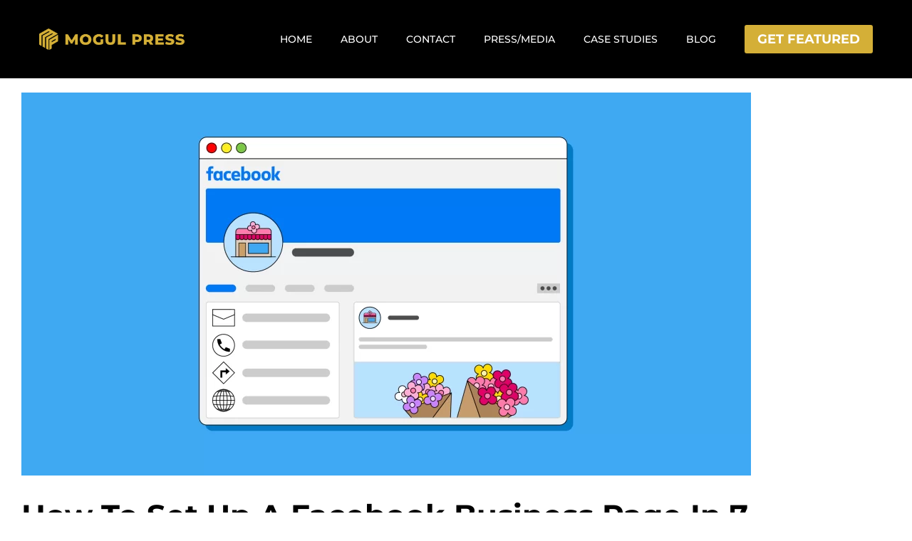

--- FILE ---
content_type: text/html; charset=UTF-8
request_url: https://mogulpress.com/how-to-set-up-a-facebook-business-page/
body_size: 27615
content:
<!DOCTYPE html>
<html lang="en-US">
<head><meta charset="UTF-8"><script>if(navigator.userAgent.match(/MSIE|Internet Explorer/i)||navigator.userAgent.match(/Trident\/7\..*?rv:11/i)){var href=document.location.href;if(!href.match(/[?&]nowprocket/)){if(href.indexOf("?")==-1){if(href.indexOf("#")==-1){document.location.href=href+"?nowprocket=1"}else{document.location.href=href.replace("#","?nowprocket=1#")}}else{if(href.indexOf("#")==-1){document.location.href=href+"&nowprocket=1"}else{document.location.href=href.replace("#","&nowprocket=1#")}}}}</script><script>class RocketLazyLoadScripts{constructor(e){this.triggerEvents=e,this.eventOptions={passive:!0},this.userEventListener=this.triggerListener.bind(this),this.delayedScripts={normal:[],async:[],defer:[]},this.allJQueries=[]}_addUserInteractionListener(e){this.triggerEvents.forEach((t=>window.addEventListener(t,e.userEventListener,e.eventOptions)))}_removeUserInteractionListener(e){this.triggerEvents.forEach((t=>window.removeEventListener(t,e.userEventListener,e.eventOptions)))}triggerListener(){this._removeUserInteractionListener(this),"loading"===document.readyState?document.addEventListener("DOMContentLoaded",this._loadEverythingNow.bind(this)):this._loadEverythingNow()}async _loadEverythingNow(){this._delayEventListeners(),this._delayJQueryReady(this),this._handleDocumentWrite(),this._registerAllDelayedScripts(),this._preloadAllScripts(),await this._loadScriptsFromList(this.delayedScripts.normal),await this._loadScriptsFromList(this.delayedScripts.defer),await this._loadScriptsFromList(this.delayedScripts.async),await this._triggerDOMContentLoaded(),await this._triggerWindowLoad(),window.dispatchEvent(new Event("rocket-allScriptsLoaded"))}_registerAllDelayedScripts(){document.querySelectorAll("script[type=rocketlazyloadscript]").forEach((e=>{e.hasAttribute("src")?e.hasAttribute("async")&&!1!==e.async?this.delayedScripts.async.push(e):e.hasAttribute("defer")&&!1!==e.defer||"module"===e.getAttribute("data-rocket-type")?this.delayedScripts.defer.push(e):this.delayedScripts.normal.push(e):this.delayedScripts.normal.push(e)}))}async _transformScript(e){return await this._requestAnimFrame(),new Promise((t=>{const n=document.createElement("script");let r;[...e.attributes].forEach((e=>{let t=e.nodeName;"type"!==t&&("data-rocket-type"===t&&(t="type",r=e.nodeValue),n.setAttribute(t,e.nodeValue))})),e.hasAttribute("src")?(n.addEventListener("load",t),n.addEventListener("error",t)):(n.text=e.text,t()),e.parentNode.replaceChild(n,e)}))}async _loadScriptsFromList(e){const t=e.shift();return t?(await this._transformScript(t),this._loadScriptsFromList(e)):Promise.resolve()}_preloadAllScripts(){var e=document.createDocumentFragment();[...this.delayedScripts.normal,...this.delayedScripts.defer,...this.delayedScripts.async].forEach((t=>{const n=t.getAttribute("src");if(n){const t=document.createElement("link");t.href=n,t.rel="preload",t.as="script",e.appendChild(t)}})),document.head.appendChild(e)}_delayEventListeners(){let e={};function t(t,n){!function(t){function n(n){return e[t].eventsToRewrite.indexOf(n)>=0?"rocket-"+n:n}e[t]||(e[t]={originalFunctions:{add:t.addEventListener,remove:t.removeEventListener},eventsToRewrite:[]},t.addEventListener=function(){arguments[0]=n(arguments[0]),e[t].originalFunctions.add.apply(t,arguments)},t.removeEventListener=function(){arguments[0]=n(arguments[0]),e[t].originalFunctions.remove.apply(t,arguments)})}(t),e[t].eventsToRewrite.push(n)}function n(e,t){let n=e[t];Object.defineProperty(e,t,{get:()=>n||function(){},set(r){e["rocket"+t]=n=r}})}t(document,"DOMContentLoaded"),t(window,"DOMContentLoaded"),t(window,"load"),t(window,"pageshow"),t(document,"readystatechange"),n(document,"onreadystatechange"),n(window,"onload"),n(window,"onpageshow")}_delayJQueryReady(e){let t=window.jQuery;Object.defineProperty(window,"jQuery",{get:()=>t,set(n){if(n&&n.fn&&!e.allJQueries.includes(n)){n.fn.ready=n.fn.init.prototype.ready=function(t){e.domReadyFired?t.bind(document)(n):document.addEventListener("rocket-DOMContentLoaded",(()=>t.bind(document)(n)))};const t=n.fn.on;n.fn.on=n.fn.init.prototype.on=function(){if(this[0]===window){function e(e){return e.split(" ").map((e=>"load"===e||0===e.indexOf("load.")?"rocket-jquery-load":e)).join(" ")}"string"==typeof arguments[0]||arguments[0]instanceof String?arguments[0]=e(arguments[0]):"object"==typeof arguments[0]&&Object.keys(arguments[0]).forEach((t=>{delete Object.assign(arguments[0],{[e(t)]:arguments[0][t]})[t]}))}return t.apply(this,arguments),this},e.allJQueries.push(n)}t=n}})}async _triggerDOMContentLoaded(){this.domReadyFired=!0,await this._requestAnimFrame(),document.dispatchEvent(new Event("rocket-DOMContentLoaded")),await this._requestAnimFrame(),window.dispatchEvent(new Event("rocket-DOMContentLoaded")),await this._requestAnimFrame(),document.dispatchEvent(new Event("rocket-readystatechange")),await this._requestAnimFrame(),document.rocketonreadystatechange&&document.rocketonreadystatechange()}async _triggerWindowLoad(){await this._requestAnimFrame(),window.dispatchEvent(new Event("rocket-load")),await this._requestAnimFrame(),window.rocketonload&&window.rocketonload(),await this._requestAnimFrame(),this.allJQueries.forEach((e=>e(window).trigger("rocket-jquery-load"))),window.dispatchEvent(new Event("rocket-pageshow")),await this._requestAnimFrame(),window.rocketonpageshow&&window.rocketonpageshow()}_handleDocumentWrite(){const e=new Map;document.write=document.writeln=function(t){const n=document.currentScript,r=document.createRange(),i=n.parentElement;let o=e.get(n);void 0===o&&(o=n.nextSibling,e.set(n,o));const a=document.createDocumentFragment();r.setStart(a,0),a.appendChild(r.createContextualFragment(t)),i.insertBefore(a,o)}}async _requestAnimFrame(){return new Promise((e=>requestAnimationFrame(e)))}static run(){const e=new RocketLazyLoadScripts(["keydown","mousemove","touchmove","touchstart","touchend","wheel"]);e._addUserInteractionListener(e)}}RocketLazyLoadScripts.run();</script>
    
  
  <title>Mogul Press - A Results Driven PR Agency</title><link rel="preload" as="style" href="https://fonts.googleapis.com/css?family=Montserrat%3A300%2C400%2C500%2C600%2C700%2C900%2Cregular%7CMontserrat%3A300%2C400%2C500%2C600%2C700%2C900%2C700%7CMontserrat%3A500%7COpen%20Sans%3A300%2C300i%2C400%2C400i%2C500%2C500i%2C600%2C600i%2C700%2C700i&#038;display=swap" /><link rel="stylesheet" href="https://fonts.googleapis.com/css?family=Montserrat%3A300%2C400%2C500%2C600%2C700%2C900%2Cregular%7CMontserrat%3A300%2C400%2C500%2C600%2C700%2C900%2C700%7CMontserrat%3A500%7COpen%20Sans%3A300%2C300i%2C400%2C400i%2C500%2C500i%2C600%2C600i%2C700%2C700i&#038;display=swap" media="print" onload="this.media='all'" /><noscript><link rel="stylesheet" href="https://fonts.googleapis.com/css?family=Montserrat%3A300%2C400%2C500%2C600%2C700%2C900%2Cregular%7CMontserrat%3A300%2C400%2C500%2C600%2C700%2C900%2C700%7CMontserrat%3A500%7COpen%20Sans%3A300%2C300i%2C400%2C400i%2C500%2C500i%2C600%2C600i%2C700%2C700i&#038;display=swap" /></noscript>
  <meta name="description" content="Mogul Press is a public relations and communications agency specialised in media placements, personal branding, and marketing strategy.">

  
  <meta property="og:url" content="https://mogulpress.com">
  <meta property="og:type" content="website">
  <meta property="og:title" content="Mogul Press - A Results Driven PR Agency">
  <meta property="og:description" content="Mogul Press is a public relations and communications agency specialised in media placements, personal branding, and marketing strategy.">
  <meta property="og:image" content="https://mogulpress.com/storage/2023/08/Biggest-Currency-Hero-1024x511.png">

  
  <meta name="twitter:card" content="summary_large_image">
  <meta property="twitter:domain" content="mogulpress.com">
  <meta property="twitter:url" content="https://mogulpress.com">
  <meta name="twitter:title" content="Mogul Press - A Results Driven PR Agency">
  <meta name="twitter:description" content="Mogul Press is a public relations and communications agency specialised in media placements, personal branding, and marketing strategy.">
  <meta name="twitter:image" content="https://mogulpress.com/storage/2023/08/Biggest-Currency-Hero-1024x511.png">

  
        
    
    <meta name="viewport" content="width=device-width, initial-scale=1, maximum-scale=1">
    <link rel="profile" href="https://gmpg.org/xfn/11">
    <script type="rocketlazyloadscript">
var head = document.head;
var script = document.createElement('script');
script.type = 'text/javascript';
script.src = "https://t.mogulpress.com/v1/lst/universal-script?ph=f9d3fa61d765039117f55eb5d8aa66fc3906a5e4273040ebde325a00e025c9e1&tag=!clicked&ref_url=" + encodeURI(document.URL) ;
head.appendChild(script);
</script>

<script type="rocketlazyloadscript">
!function(f,b,e,v,n,t,s)
{if(f.fbq)return;n=f.fbq=function(){n.callMethod?
n.callMethod.apply(n,arguments):n.queue.push(arguments)};
if(!f._fbq)f._fbq=n;n.push=n;n.loaded=!0;n.version='2.0';
n.queue=[];t=b.createElement(e);t.async=!0;
t.src=v;s=b.getElementsByTagName(e)[0];
s.parentNode.insertBefore(t,s)}(window, document,'script',
'https://connect.facebook.net/en_US/fbevents.js');
fbq('init', '265520702165373');
fbq('track', 'PageView');
</script>
<noscript><img height="1" width="1" style="display:none"
src="https://www.facebook.com/tr?id=265520702165373&ev=PageView&noscript=1"
/></noscript>

<script type="rocketlazyloadscript">
		!function (w, d, t) {
		  w.TiktokAnalyticsObject=t;var ttq=w[t]=w[t]||[];ttq.methods=["page","track","identify","instances","debug","on","off","once","ready","alias","group","enableCookie","disableCookie"],ttq.setAndDefer=function(t,e){t[e]=function(){t.push([e].concat(Array.prototype.slice.call(arguments,0)))}};for(var i=0;i<ttq.methods.length;i++)ttq.setAndDefer(ttq,ttq.methods[i]);ttq.instance=function(t){for(var e=ttq._i[t]||[],n=0;n<ttq.methods.length;n++
)ttq.setAndDefer(e,ttq.methods[n]);return e},ttq.load=function(e,n){var i="https://analytics.tiktok.com/i18n/pixel/events.js";ttq._i=ttq._i||{},ttq._i[e]=[],ttq._i[e]._u=i,ttq._t=ttq._t||{},ttq._t[e]=+new Date,ttq._o=ttq._o||{},ttq._o[e]=n||{};n=document.createElement("script");n.type="text/javascript",n.async=!0,n.src=i+"?sdkid="+e+"&lib="+t;e=document.getElementsByTagName("script")[0];e.parentNode.insertBefore(n,e)};
		
		  ttq.load('CDBB7RJC77U5U64QIT7G');
		  ttq.page();
		}(window, document, 'ttq');
	</script>
	
    <meta name='robots' content='index, follow, max-image-preview:large, max-snippet:-1, max-video-preview:-1' />

	
	<title>How To Set Up A Facebook Business Page In 7 steps? - Mogul Press</title>
	<meta name="description" content="Want to learn how to set up a Facebook business page? Read this article to learn everything about setting up and running a successful Facebook business page." />
	<link rel="canonical" href="https://mogulpress.com/how-to-set-up-a-facebook-business-page/" />
	<meta property="og:locale" content="en_US" />
	<meta property="og:type" content="article" />
	<meta property="og:title" content="How To Set Up A Facebook Business Page In 7 steps? - Mogul Press" />
	<meta property="og:description" content="Want to learn how to set up a Facebook business page? Read this article to learn everything about setting up and running a successful Facebook business page." />
	<meta property="og:url" content="https://mogulpress.com/how-to-set-up-a-facebook-business-page/" />
	<meta property="og:site_name" content="Mogul Press" />
	<meta property="article:published_time" content="2023-10-12T11:19:40+00:00" />
	<meta property="article:modified_time" content="2024-01-20T13:31:15+00:00" />
	<meta property="og:image" content="https://mogulpress.com/storage/2023/10/Facebook-Busniess-Page-socials.webp" />
	<meta property="og:image:width" content="2400" />
	<meta property="og:image:height" content="1260" />
	<meta property="og:image:type" content="image/webp" />
	<meta name="author" content="Nabeel Ahmad" />
	<meta name="twitter:card" content="summary_large_image" />
	<meta name="twitter:label1" content="Written by" />
	<meta name="twitter:data1" content="Nabeel Ahmad" />
	<meta name="twitter:label2" content="Est. reading time" />
	<meta name="twitter:data2" content="15 minutes" />
	<script type="application/ld+json" class="yoast-schema-graph">{"@context":"https://schema.org","@graph":[{"@type":"Article","@id":"https://mogulpress.com/how-to-set-up-a-facebook-business-page/#article","isPartOf":{"@id":"https://mogulpress.com/how-to-set-up-a-facebook-business-page/"},"author":{"name":"Nabeel Ahmad","@id":"https://mogulpress.com/#/schema/person/334ae2d4e3bd5b90513ec0370299630a"},"headline":"How To Set Up A Facebook Business Page In 7 steps?","datePublished":"2023-10-12T11:19:40+00:00","dateModified":"2024-01-20T13:31:15+00:00","mainEntityOfPage":{"@id":"https://mogulpress.com/how-to-set-up-a-facebook-business-page/"},"wordCount":3161,"commentCount":0,"image":{"@id":"https://mogulpress.com/how-to-set-up-a-facebook-business-page/#primaryimage"},"thumbnailUrl":"https://mogulpress.com/storage/2023/10/Facebook-Busniess-Page-socials.webp","articleSection":["Social Media"],"inLanguage":"en-US","potentialAction":[{"@type":"CommentAction","name":"Comment","target":["https://mogulpress.com/how-to-set-up-a-facebook-business-page/#respond"]}]},{"@type":"WebPage","@id":"https://mogulpress.com/how-to-set-up-a-facebook-business-page/","url":"https://mogulpress.com/how-to-set-up-a-facebook-business-page/","name":"How To Set Up A Facebook Business Page In 7 steps? - Mogul Press","isPartOf":{"@id":"https://mogulpress.com/#website"},"primaryImageOfPage":{"@id":"https://mogulpress.com/how-to-set-up-a-facebook-business-page/#primaryimage"},"image":{"@id":"https://mogulpress.com/how-to-set-up-a-facebook-business-page/#primaryimage"},"thumbnailUrl":"https://mogulpress.com/storage/2023/10/Facebook-Busniess-Page-socials.webp","datePublished":"2023-10-12T11:19:40+00:00","dateModified":"2024-01-20T13:31:15+00:00","author":{"@id":"https://mogulpress.com/#/schema/person/334ae2d4e3bd5b90513ec0370299630a"},"description":"Want to learn how to set up a Facebook business page? Read this article to learn everything about setting up and running a successful Facebook business page.","breadcrumb":{"@id":"https://mogulpress.com/how-to-set-up-a-facebook-business-page/#breadcrumb"},"inLanguage":"en-US","potentialAction":[{"@type":"ReadAction","target":["https://mogulpress.com/how-to-set-up-a-facebook-business-page/"]}]},{"@type":"ImageObject","inLanguage":"en-US","@id":"https://mogulpress.com/how-to-set-up-a-facebook-business-page/#primaryimage","url":"https://mogulpress.com/storage/2023/10/Facebook-Busniess-Page-socials.webp","contentUrl":"https://mogulpress.com/storage/2023/10/Facebook-Busniess-Page-socials.webp","width":2400,"height":1260,"caption":"How to set up a Facebook business page"},{"@type":"BreadcrumbList","@id":"https://mogulpress.com/how-to-set-up-a-facebook-business-page/#breadcrumb","itemListElement":[{"@type":"ListItem","position":1,"name":"Home","item":"https://mogulpress.com/"},{"@type":"ListItem","position":2,"name":"How To Set Up A Facebook Business Page In 7 steps?"}]},{"@type":"WebSite","@id":"https://mogulpress.com/#website","url":"https://mogulpress.com/","name":"Mogul Press","description":"A Results Driven PR Agency","potentialAction":[{"@type":"SearchAction","target":{"@type":"EntryPoint","urlTemplate":"https://mogulpress.com/?s={search_term_string}"},"query-input":{"@type":"PropertyValueSpecification","valueRequired":true,"valueName":"search_term_string"}}],"inLanguage":"en-US"},{"@type":"Person","@id":"https://mogulpress.com/#/schema/person/334ae2d4e3bd5b90513ec0370299630a","name":"Nabeel Ahmad","image":{"@type":"ImageObject","inLanguage":"en-US","@id":"https://mogulpress.com/#/schema/person/image/","url":"https://secure.gravatar.com/avatar/e8a471a2cbb324021b831cd2712c1a97f5a909359f2931b237ede1205d738dd0?s=96&d=mm&r=g","contentUrl":"https://secure.gravatar.com/avatar/e8a471a2cbb324021b831cd2712c1a97f5a909359f2931b237ede1205d738dd0?s=96&d=mm&r=g","caption":"Nabeel Ahmad"},"description":"Nabeel Ahmad is the Founder / CEO of Mogul Press. On this blog, he shares valuable insights regarding PR and marketing.","sameAs":["https://mogulpress.com"],"url":"https://mogulpress.com/writer/admin/"}]}</script>
	


<link rel='dns-prefetch' href='//fonts.googleapis.com' />
<link href='https://fonts.gstatic.com' crossorigin rel='preconnect' />
<link rel="alternate" type="application/rss+xml" title="Mogul Press &raquo; Feed" href="https://mogulpress.com/feed/" />
<link rel="alternate" type="application/rss+xml" title="Mogul Press &raquo; Comments Feed" href="https://mogulpress.com/comments/feed/" />
<link rel="alternate" type="application/rss+xml" title="Mogul Press &raquo; How To Set Up A Facebook Business Page In 7 steps? Comments Feed" href="https://mogulpress.com/how-to-set-up-a-facebook-business-page/feed/" />
<link rel="alternate" title="oEmbed (JSON)" type="application/json+oembed" href="https://mogulpress.com/wp-json/oembed/1.0/embed?url=https%3A%2F%2Fmogulpress.com%2Fhow-to-set-up-a-facebook-business-page%2F" />
<link rel="alternate" title="oEmbed (XML)" type="text/xml+oembed" href="https://mogulpress.com/wp-json/oembed/1.0/embed?url=https%3A%2F%2Fmogulpress.com%2Fhow-to-set-up-a-facebook-business-page%2F&#038;format=xml" />
<style id='wp-img-auto-sizes-contain-inline-css' type='text/css'>
img:is([sizes=auto i],[sizes^="auto," i]){contain-intrinsic-size:3000px 1500px}
/*# sourceURL=wp-img-auto-sizes-contain-inline-css */
</style>
<link data-minify="1" rel='stylesheet' id='elementor-font-awesome-css' href='https://mogulpress.com/core/cache/min/1/wp-content/plugins/elementor/assets/lib/font-awesome/css/all.min.css?rnd=42564' type='text/css' media='all' />
<link data-minify="1" rel='stylesheet' id='elementor-font-awesome-regular-css' href='https://mogulpress.com/core/cache/min/1/wp-content/plugins/elementor/assets/lib/font-awesome/css/regular.min.css?rnd=42564' type='text/css' media='all' />
<link data-minify="1" rel='stylesheet' id='owl-carousel-css' href='https://mogulpress.com/core/cache/min/1/wp-content/plugins/themesflat-addons/assets/css/owl.carousel.css?rnd=42564' type='text/css' media='all' />
<link data-minify="1" rel='stylesheet' id='textanimation-css' href='https://mogulpress.com/core/cache/min/1/wp-content/plugins/themesflat-addons/assets/css/textanimation.css?rnd=42564' type='text/css' media='all' />
<link data-minify="1" rel='stylesheet' id='odometer-css' href='https://mogulpress.com/core/cache/min/1/wp-content/plugins/themesflat-addons/assets/css/odometer.css?rnd=42564' type='text/css' media='all' />
<link data-minify="1" rel='stylesheet' id='bootstrap-css' href='https://mogulpress.com/core/cache/min/1/wp-content/themes/hamela/css/bootstrap.css?rnd=42564' type='text/css' media='all' />
<style id='wp-emoji-styles-inline-css' type='text/css'>

	img.wp-smiley, img.emoji {
		display: inline !important;
		border: none !important;
		box-shadow: none !important;
		height: 1em !important;
		width: 1em !important;
		margin: 0 0.07em !important;
		vertical-align: -0.1em !important;
		background: none !important;
		padding: 0 !important;
	}
/*# sourceURL=wp-emoji-styles-inline-css */
</style>
<link rel='stylesheet' id='wp-block-library-css' href='https://mogulpress.com/lib/css/dist/block-library/style.min.css?rnd=42564' type='text/css' media='all' />
<style id='classic-theme-styles-inline-css' type='text/css'>
/*! This file is auto-generated */
.wp-block-button__link{color:#fff;background-color:#32373c;border-radius:9999px;box-shadow:none;text-decoration:none;padding:calc(.667em + 2px) calc(1.333em + 2px);font-size:1.125em}.wp-block-file__button{background:#32373c;color:#fff;text-decoration:none}
/*# sourceURL=/wp-includes/css/classic-themes.min.css */
</style>
<style id='global-styles-inline-css' type='text/css'>
:root{--wp--preset--aspect-ratio--square: 1;--wp--preset--aspect-ratio--4-3: 4/3;--wp--preset--aspect-ratio--3-4: 3/4;--wp--preset--aspect-ratio--3-2: 3/2;--wp--preset--aspect-ratio--2-3: 2/3;--wp--preset--aspect-ratio--16-9: 16/9;--wp--preset--aspect-ratio--9-16: 9/16;--wp--preset--color--black: #000000;--wp--preset--color--cyan-bluish-gray: #abb8c3;--wp--preset--color--white: #ffffff;--wp--preset--color--pale-pink: #f78da7;--wp--preset--color--vivid-red: #cf2e2e;--wp--preset--color--luminous-vivid-orange: #ff6900;--wp--preset--color--luminous-vivid-amber: #fcb900;--wp--preset--color--light-green-cyan: #7bdcb5;--wp--preset--color--vivid-green-cyan: #00d084;--wp--preset--color--pale-cyan-blue: #8ed1fc;--wp--preset--color--vivid-cyan-blue: #0693e3;--wp--preset--color--vivid-purple: #9b51e0;--wp--preset--gradient--vivid-cyan-blue-to-vivid-purple: linear-gradient(135deg,rgb(6,147,227) 0%,rgb(155,81,224) 100%);--wp--preset--gradient--light-green-cyan-to-vivid-green-cyan: linear-gradient(135deg,rgb(122,220,180) 0%,rgb(0,208,130) 100%);--wp--preset--gradient--luminous-vivid-amber-to-luminous-vivid-orange: linear-gradient(135deg,rgb(252,185,0) 0%,rgb(255,105,0) 100%);--wp--preset--gradient--luminous-vivid-orange-to-vivid-red: linear-gradient(135deg,rgb(255,105,0) 0%,rgb(207,46,46) 100%);--wp--preset--gradient--very-light-gray-to-cyan-bluish-gray: linear-gradient(135deg,rgb(238,238,238) 0%,rgb(169,184,195) 100%);--wp--preset--gradient--cool-to-warm-spectrum: linear-gradient(135deg,rgb(74,234,220) 0%,rgb(151,120,209) 20%,rgb(207,42,186) 40%,rgb(238,44,130) 60%,rgb(251,105,98) 80%,rgb(254,248,76) 100%);--wp--preset--gradient--blush-light-purple: linear-gradient(135deg,rgb(255,206,236) 0%,rgb(152,150,240) 100%);--wp--preset--gradient--blush-bordeaux: linear-gradient(135deg,rgb(254,205,165) 0%,rgb(254,45,45) 50%,rgb(107,0,62) 100%);--wp--preset--gradient--luminous-dusk: linear-gradient(135deg,rgb(255,203,112) 0%,rgb(199,81,192) 50%,rgb(65,88,208) 100%);--wp--preset--gradient--pale-ocean: linear-gradient(135deg,rgb(255,245,203) 0%,rgb(182,227,212) 50%,rgb(51,167,181) 100%);--wp--preset--gradient--electric-grass: linear-gradient(135deg,rgb(202,248,128) 0%,rgb(113,206,126) 100%);--wp--preset--gradient--midnight: linear-gradient(135deg,rgb(2,3,129) 0%,rgb(40,116,252) 100%);--wp--preset--font-size--small: 13px;--wp--preset--font-size--medium: 20px;--wp--preset--font-size--large: 36px;--wp--preset--font-size--x-large: 42px;--wp--preset--spacing--20: 0.44rem;--wp--preset--spacing--30: 0.67rem;--wp--preset--spacing--40: 1rem;--wp--preset--spacing--50: 1.5rem;--wp--preset--spacing--60: 2.25rem;--wp--preset--spacing--70: 3.38rem;--wp--preset--spacing--80: 5.06rem;--wp--preset--shadow--natural: 6px 6px 9px rgba(0, 0, 0, 0.2);--wp--preset--shadow--deep: 12px 12px 50px rgba(0, 0, 0, 0.4);--wp--preset--shadow--sharp: 6px 6px 0px rgba(0, 0, 0, 0.2);--wp--preset--shadow--outlined: 6px 6px 0px -3px rgb(255, 255, 255), 6px 6px rgb(0, 0, 0);--wp--preset--shadow--crisp: 6px 6px 0px rgb(0, 0, 0);}:where(.is-layout-flex){gap: 0.5em;}:where(.is-layout-grid){gap: 0.5em;}body .is-layout-flex{display: flex;}.is-layout-flex{flex-wrap: wrap;align-items: center;}.is-layout-flex > :is(*, div){margin: 0;}body .is-layout-grid{display: grid;}.is-layout-grid > :is(*, div){margin: 0;}:where(.wp-block-columns.is-layout-flex){gap: 2em;}:where(.wp-block-columns.is-layout-grid){gap: 2em;}:where(.wp-block-post-template.is-layout-flex){gap: 1.25em;}:where(.wp-block-post-template.is-layout-grid){gap: 1.25em;}.has-black-color{color: var(--wp--preset--color--black) !important;}.has-cyan-bluish-gray-color{color: var(--wp--preset--color--cyan-bluish-gray) !important;}.has-white-color{color: var(--wp--preset--color--white) !important;}.has-pale-pink-color{color: var(--wp--preset--color--pale-pink) !important;}.has-vivid-red-color{color: var(--wp--preset--color--vivid-red) !important;}.has-luminous-vivid-orange-color{color: var(--wp--preset--color--luminous-vivid-orange) !important;}.has-luminous-vivid-amber-color{color: var(--wp--preset--color--luminous-vivid-amber) !important;}.has-light-green-cyan-color{color: var(--wp--preset--color--light-green-cyan) !important;}.has-vivid-green-cyan-color{color: var(--wp--preset--color--vivid-green-cyan) !important;}.has-pale-cyan-blue-color{color: var(--wp--preset--color--pale-cyan-blue) !important;}.has-vivid-cyan-blue-color{color: var(--wp--preset--color--vivid-cyan-blue) !important;}.has-vivid-purple-color{color: var(--wp--preset--color--vivid-purple) !important;}.has-black-background-color{background-color: var(--wp--preset--color--black) !important;}.has-cyan-bluish-gray-background-color{background-color: var(--wp--preset--color--cyan-bluish-gray) !important;}.has-white-background-color{background-color: var(--wp--preset--color--white) !important;}.has-pale-pink-background-color{background-color: var(--wp--preset--color--pale-pink) !important;}.has-vivid-red-background-color{background-color: var(--wp--preset--color--vivid-red) !important;}.has-luminous-vivid-orange-background-color{background-color: var(--wp--preset--color--luminous-vivid-orange) !important;}.has-luminous-vivid-amber-background-color{background-color: var(--wp--preset--color--luminous-vivid-amber) !important;}.has-light-green-cyan-background-color{background-color: var(--wp--preset--color--light-green-cyan) !important;}.has-vivid-green-cyan-background-color{background-color: var(--wp--preset--color--vivid-green-cyan) !important;}.has-pale-cyan-blue-background-color{background-color: var(--wp--preset--color--pale-cyan-blue) !important;}.has-vivid-cyan-blue-background-color{background-color: var(--wp--preset--color--vivid-cyan-blue) !important;}.has-vivid-purple-background-color{background-color: var(--wp--preset--color--vivid-purple) !important;}.has-black-border-color{border-color: var(--wp--preset--color--black) !important;}.has-cyan-bluish-gray-border-color{border-color: var(--wp--preset--color--cyan-bluish-gray) !important;}.has-white-border-color{border-color: var(--wp--preset--color--white) !important;}.has-pale-pink-border-color{border-color: var(--wp--preset--color--pale-pink) !important;}.has-vivid-red-border-color{border-color: var(--wp--preset--color--vivid-red) !important;}.has-luminous-vivid-orange-border-color{border-color: var(--wp--preset--color--luminous-vivid-orange) !important;}.has-luminous-vivid-amber-border-color{border-color: var(--wp--preset--color--luminous-vivid-amber) !important;}.has-light-green-cyan-border-color{border-color: var(--wp--preset--color--light-green-cyan) !important;}.has-vivid-green-cyan-border-color{border-color: var(--wp--preset--color--vivid-green-cyan) !important;}.has-pale-cyan-blue-border-color{border-color: var(--wp--preset--color--pale-cyan-blue) !important;}.has-vivid-cyan-blue-border-color{border-color: var(--wp--preset--color--vivid-cyan-blue) !important;}.has-vivid-purple-border-color{border-color: var(--wp--preset--color--vivid-purple) !important;}.has-vivid-cyan-blue-to-vivid-purple-gradient-background{background: var(--wp--preset--gradient--vivid-cyan-blue-to-vivid-purple) !important;}.has-light-green-cyan-to-vivid-green-cyan-gradient-background{background: var(--wp--preset--gradient--light-green-cyan-to-vivid-green-cyan) !important;}.has-luminous-vivid-amber-to-luminous-vivid-orange-gradient-background{background: var(--wp--preset--gradient--luminous-vivid-amber-to-luminous-vivid-orange) !important;}.has-luminous-vivid-orange-to-vivid-red-gradient-background{background: var(--wp--preset--gradient--luminous-vivid-orange-to-vivid-red) !important;}.has-very-light-gray-to-cyan-bluish-gray-gradient-background{background: var(--wp--preset--gradient--very-light-gray-to-cyan-bluish-gray) !important;}.has-cool-to-warm-spectrum-gradient-background{background: var(--wp--preset--gradient--cool-to-warm-spectrum) !important;}.has-blush-light-purple-gradient-background{background: var(--wp--preset--gradient--blush-light-purple) !important;}.has-blush-bordeaux-gradient-background{background: var(--wp--preset--gradient--blush-bordeaux) !important;}.has-luminous-dusk-gradient-background{background: var(--wp--preset--gradient--luminous-dusk) !important;}.has-pale-ocean-gradient-background{background: var(--wp--preset--gradient--pale-ocean) !important;}.has-electric-grass-gradient-background{background: var(--wp--preset--gradient--electric-grass) !important;}.has-midnight-gradient-background{background: var(--wp--preset--gradient--midnight) !important;}.has-small-font-size{font-size: var(--wp--preset--font-size--small) !important;}.has-medium-font-size{font-size: var(--wp--preset--font-size--medium) !important;}.has-large-font-size{font-size: var(--wp--preset--font-size--large) !important;}.has-x-large-font-size{font-size: var(--wp--preset--font-size--x-large) !important;}
:where(.wp-block-post-template.is-layout-flex){gap: 1.25em;}:where(.wp-block-post-template.is-layout-grid){gap: 1.25em;}
:where(.wp-block-term-template.is-layout-flex){gap: 1.25em;}:where(.wp-block-term-template.is-layout-grid){gap: 1.25em;}
:where(.wp-block-columns.is-layout-flex){gap: 2em;}:where(.wp-block-columns.is-layout-grid){gap: 2em;}
:root :where(.wp-block-pullquote){font-size: 1.5em;line-height: 1.6;}
/*# sourceURL=global-styles-inline-css */
</style>
<link data-minify="1" rel='stylesheet' id='contact-form-7-css' href='https://mogulpress.com/core/cache/min/1/wp-content/plugins/contact-form-7/includes/css/styles.css?rnd=42564' type='text/css' media='all' />
<link data-minify="1" rel='stylesheet' id='wp-post-comment-rating-css' href='https://mogulpress.com/core/cache/min/1/wp-content/plugins/themesflat/wp-post-comment-rating/public/css/wp-post-comment-rating-public.css?rnd=42564' type='text/css' media='all' />

<link data-minify="1" rel='stylesheet' id='hamela-icon-css' href='https://mogulpress.com/core/cache/min/1/wp-content/themes/hamela/css/hamela-icon.css?rnd=42564' type='text/css' media='all' />
<link data-minify="1" rel='stylesheet' id='hamela-digital-icon-css' href='https://mogulpress.com/core/cache/min/1/wp-content/themes/hamela/css/hamela-digital-icon.css?rnd=42564' type='text/css' media='all' />
<link data-minify="1" rel='stylesheet' id='themesflat-icomoon-css' href='https://mogulpress.com/core/cache/min/1/wp-content/themes/hamela/css/icomoon.css?rnd=42564' type='text/css' media='all' />
<link data-minify="1" rel='stylesheet' id='icofont-css' href='https://mogulpress.com/core/cache/min/1/wp-content/themes/hamela/css/icofont.css?rnd=42564' type='text/css' media='all' />
<link data-minify="1" rel='stylesheet' id='themesflat-main-css' href='https://mogulpress.com/core/cache/min/1/wp-content/themes/hamela/css/main.css?rnd=42564' type='text/css' media='all' />
<link rel='stylesheet' id='themesflat-animated-css' href='https://mogulpress.com/core/views/16a5a2c464/css/tf-animated.css?rnd=42564' type='text/css' media='all' />
<link rel='stylesheet' id='themesflat-inline-css-css' href='https://mogulpress.com/core/views/16a5a2c464/css/inline-css.css?rnd=42564' type='text/css' media='all' />
<style id='themesflat-inline-css-inline-css' type='text/css'>
#header #logo{}
.page-title{padding-top:222px; padding-bottom:188px; }
#header #logo a { max-width:205px;}
.page-title .overlay { background:rgba(32,59,72,0);}
.page-title {background-image: url(https://mogulpress.com/storage/2023/08/bg-image-about001-2.jpg);}
.page-title {background-size: contain;}

/*# sourceURL=themesflat-inline-css-inline-css */
</style>
<link data-minify="1" rel='stylesheet' id='font-awesome-css' href='https://mogulpress.com/core/cache/min/1/wp-content/plugins/elementor/assets/lib/font-awesome/css/font-awesome.min.css?rnd=42564' type='text/css' media='all' />
<link data-minify="1" rel='stylesheet' id='nice-select-css' href='https://mogulpress.com/core/cache/min/1/wp-content/themes/hamela/css/nice-select.css?rnd=42564' type='text/css' media='all' />
<link rel='stylesheet' id='elementor-frontend-css' href='https://mogulpress.com/core/modules/f65f29574d/assets/css/frontend.min.css?rnd=42564' type='text/css' media='all' />
<link rel='stylesheet' id='widget-image-css' href='https://mogulpress.com/core/modules/f65f29574d/assets/css/widget-image.min.css?rnd=42564' type='text/css' media='all' />
<link rel='stylesheet' id='widget-heading-css' href='https://mogulpress.com/core/modules/f65f29574d/assets/css/widget-heading.min.css?rnd=42564' type='text/css' media='all' />
<link rel='stylesheet' id='widget-post-info-css' href='https://mogulpress.com/core/modules/ccc473c329/assets/css/widget-post-info.min.css?rnd=42564' type='text/css' media='all' />
<link rel='stylesheet' id='widget-icon-list-css' href='https://mogulpress.com/core/modules/f65f29574d/assets/css/widget-icon-list.min.css?rnd=42564' type='text/css' media='all' />
<link rel='stylesheet' id='elementor-icons-shared-0-css' href='https://mogulpress.com/core/modules/f65f29574d/assets/lib/font-awesome/css/fontawesome.min.css?rnd=42564' type='text/css' media='all' />
<link data-minify="1" rel='stylesheet' id='elementor-icons-fa-regular-css' href='https://mogulpress.com/core/cache/min/1/wp-content/plugins/elementor/assets/lib/font-awesome/css/regular.min.css?rnd=42564' type='text/css' media='all' />
<link data-minify="1" rel='stylesheet' id='elementor-icons-fa-solid-css' href='https://mogulpress.com/core/cache/min/1/wp-content/plugins/elementor/assets/lib/font-awesome/css/solid.min.css?rnd=42564' type='text/css' media='all' />
<link rel='stylesheet' id='widget-author-box-css' href='https://mogulpress.com/core/modules/ccc473c329/assets/css/widget-author-box.min.css?rnd=42564' type='text/css' media='all' />
<link rel='stylesheet' id='widget-social-icons-css' href='https://mogulpress.com/core/modules/f65f29574d/assets/css/widget-social-icons.min.css?rnd=42564' type='text/css' media='all' />
<link rel='stylesheet' id='e-apple-webkit-css' href='https://mogulpress.com/core/modules/f65f29574d/assets/css/conditionals/apple-webkit.min.css?rnd=42564' type='text/css' media='all' />
<link data-minify="1" rel='stylesheet' id='elementor-icons-css' href='https://mogulpress.com/core/cache/min/1/wp-content/plugins/elementor/assets/lib/eicons/css/elementor-icons.min.css?rnd=42564' type='text/css' media='all' />
<link data-minify="1" rel='stylesheet' id='elementor-post-7548-css' href='https://mogulpress.com/core/cache/min/1/wp-content/uploads/elementor/css/post-7548.css?rnd=42564' type='text/css' media='all' />
<link data-minify="1" rel='stylesheet' id='elementor-post-12784-css' href='https://mogulpress.com/core/cache/min/1/wp-content/uploads/elementor/css/post-12784.css?rnd=42564' type='text/css' media='all' />
<link data-minify="1" rel='stylesheet' id='iziModal-css' href='https://mogulpress.com/core/cache/min/1/wp-content/plugins/themesflat/assets/css/iziModal.css?rnd=42564' type='text/css' media='all' />
<style id='rocket-lazyload-inline-css' type='text/css'>
.rll-youtube-player{position:relative;padding-bottom:56.23%;height:0;overflow:hidden;max-width:100%;}.rll-youtube-player:focus-within{outline: 2px solid currentColor;outline-offset: 5px;}.rll-youtube-player iframe{position:absolute;top:0;left:0;width:100%;height:100%;z-index:100;background:0 0}.rll-youtube-player img{bottom:0;display:block;left:0;margin:auto;max-width:100%;width:100%;position:absolute;right:0;top:0;border:none;height:auto;-webkit-transition:.4s all;-moz-transition:.4s all;transition:.4s all}.rll-youtube-player img:hover{-webkit-filter:brightness(75%)}.rll-youtube-player .play{height:100%;width:100%;left:0;top:0;position:absolute;background:url(https://mogulpress.com/core/modules/rocket-lazy-load/assets/img/youtube.png) no-repeat center;background-color: transparent !important;cursor:pointer;border:none;}
/*# sourceURL=rocket-lazyload-inline-css */
</style>
<link data-minify="1" rel='stylesheet' id='elementor-gf-local-oswald-css' href='https://mogulpress.com/core/cache/min/1/wp-content/uploads/elementor/google-fonts/css/oswald.css?rnd=42564' type='text/css' media='all' />
<link data-minify="1" rel='stylesheet' id='elementor-gf-local-opensans-css' href='https://mogulpress.com/core/cache/min/1/wp-content/uploads/elementor/google-fonts/css/opensans.css?rnd=42564' type='text/css' media='all' />
<link data-minify="1" rel='stylesheet' id='elementor-gf-local-montserrat-css' href='https://mogulpress.com/core/cache/min/1/wp-content/uploads/elementor/google-fonts/css/montserrat.css?rnd=42564' type='text/css' media='all' />
<link data-minify="1" rel='stylesheet' id='elementor-icons-fa-brands-css' href='https://mogulpress.com/core/cache/min/1/wp-content/plugins/elementor/assets/lib/font-awesome/css/brands.min.css?rnd=42564' type='text/css' media='all' />
<script type="rocketlazyloadscript" data-rocket-type="text/javascript" src="https://mogulpress.com/lib/js/jquery/jquery.min.js?rnd=42564" id="jquery-core-js" defer></script>
<script type="rocketlazyloadscript" data-rocket-type="text/javascript" src="https://mogulpress.com/lib/js/jquery/jquery-migrate.min.js?rnd=42564" id="jquery-migrate-js" defer></script>
<script type="rocketlazyloadscript" data-rocket-type="text/javascript" src="https://mogulpress.com/core/modules/9d03522b79/wp-post-comment-rating/public/js/wp-post-comment-rating-public.js?rnd=42564" id="wp-post-comment-rating-js" defer></script>
        <style type="text/css">

            
            .comment-form-comment, .comment-notes {
                clear: both;
            }

            .wppcr_rating {
                float: left;
                display: initial;
            }

            /* :not(:checked) is a filter, so that browsers that don’t support :checked don’t
               follow these rules. Every browser that supports :checked also supports :not(), so
               it doesn’t make the test unnecessarily selective */
            .wppcr_rating:not(:checked) > input {
                position: absolute;
                /*top:-9999px;*/
                clip: rect(0, 0, 0, 0);
            }

            .wppcr_rating:not(:checked) > label {
                float: right;
                width: 1.1em;
                padding: 0;
                overflow: hidden;
                white-space: nowrap;
                cursor: pointer;
                font-size: 22px;
                line-height: 1.2;
                color: #ddd !important;
                text-shadow: 1px 1px #bbb, 1px 1px #666, .1em .1em .2em rgba(0, 0, 0, .2);
            }

            .wppcr_rating:not(:checked) > label:before {
                content: '★ ';
            }

            .wppcr_rating > input:checked ~ label {
                color: #ea0 !important;
                text-shadow: 1px 1px #bbb, 1px 1px #666, .1em .1em .2em rgba(0, 0, 0, .5);
            }

            .wppcr_rating:not(:checked) > label:hover,
            .wppcr_rating:not(:checked) > label:hover ~ label {
                color: #ffd700 !important;
                text-shadow: 1px 1px #bbb, 1px 1px #666, .1em .1em .2em rgba(0, 0, 0, .5);
            }

            .wppcr_rating > input:checked + label:hover,
            .wppcr_rating > input:checked + label:hover ~ label,
            .wppcr_rating > input:checked ~ label:hover,
            .wppcr_rating > input:checked ~ label:hover ~ label,
            .wppcr_rating > label:hover ~ input:checked ~ label {
                color: #ea0 !important;
                text-shadow: 1px 1px goldenrod, 1px 1px #B57340, .1em .1em .2em rgba(0, 0, 0, .5);
            }

            .wppcr_rating > label:active {
                position: relative;
                top: 2px;
                left: 2px;
            }

            p.logged-in-as {
                clear: both;
            }

            span.wpcr_author_stars, span.wpcr_author_stars span {
                display: block;
                background: url(https://mogulpress.com/core/modules/9d03522b79/wp-post-comment-rating/public/images/stars.png) 0 -16px repeat-x;
                width: 80px;
                height: 16px;
            }

            span.wpcr_author_stars span {
                background-position: 0 0;
            }

            span.wpcr_averageStars, span.wpcr_averageStars span {
                display: block;
                background: url(https://mogulpress.com/core/modules/9d03522b79/wp-post-comment-rating/public/images/stars.png) 0 -16px repeat-x;
                width: 80px;
                height: 16px;
            }

            span.wpcr_averageStars span {
                background-position: 0 0;
            }

            /*for tooltip*/
            .wpcr_tooltip, .wpcr_inline {
                display: inline;
                position: relative;
                width: auto;
                float: left;
                font-size: 12px;
            }

            a.wpcr_tooltip span.wpcr_stars, .wpcr_inline span.wpcr_stars {
                float: left;
                font-size: 14px;
            }

            a.wpcr_tooltip span.wpcr_averageStars, a.wpcr_inline span.wpcr_averageStars {
                float: left;
                margin: 2px 5px 0px 5px;
            }

            .wpcr_tooltip:hover:after {
                background-color: rgba(0,0,0,.8);
                border-radius: 5px;
                bottom: 26px;
                color: #fff;
                content: attr(title);
                left: 20%;
                padding: 5px 10px;
                position: absolute;
                z-index: 98;
                width: 205px;
                border-radius: 7px;
                font-size: 13px;
            }

            .wpcr_tooltip:hover:before {
                border: solid;
                border-color: rgba(0,0,0,.8) transparent;
                border-width: 6px 6px 0 6px;
                bottom: 20px;
                content: "";
                left: 50%;
                position: absolute;
                z-index: 99;
            }

            .wpcr_aggregate {
                float: left;
                display: inline-block;
                width: auto;
                line-height: 20px;
            }

            #hide-stars {
                display: none;
            }

            #review_form .wppcr_rating {
                display: none;
            }

            #reviews .wpcr_author_stars {
                display: none;
            }

            .col-2 .aggr_options {
                margin-bottom: 5px;
                display: inline-block;
            }

            .wpcr_floating_links {
                position: fixed;
                left: auto;
                right: 0;
                top: 40%;
                z-index: 99999;
                max-width: 3.2%;
                width: 3.2% !important;
            }

            .wpcr_floating_links ul {
                list-style: none;
                margin: 0px;
                padding: 0;
            }

            .wpcr_floating_links li {
                padding: 5px 12px;
                background-color: #fff;
                box-shadow: 1px 1px 2px 2px #ccc;
                text-align: center;
                margin: 0 !important;
            }

        </style>
        
			<style>
				.e-con.e-parent:nth-of-type(n+4):not(.e-lazyloaded):not(.e-no-lazyload),
				.e-con.e-parent:nth-of-type(n+4):not(.e-lazyloaded):not(.e-no-lazyload) * {
					background-image: none !important;
				}
				@media screen and (max-height: 1024px) {
					.e-con.e-parent:nth-of-type(n+3):not(.e-lazyloaded):not(.e-no-lazyload),
					.e-con.e-parent:nth-of-type(n+3):not(.e-lazyloaded):not(.e-no-lazyload) * {
						background-image: none !important;
					}
				}
				@media screen and (max-height: 640px) {
					.e-con.e-parent:nth-of-type(n+2):not(.e-lazyloaded):not(.e-no-lazyload),
					.e-con.e-parent:nth-of-type(n+2):not(.e-lazyloaded):not(.e-no-lazyload) * {
						background-image: none !important;
					}
				}
			</style>
			<script type="rocketlazyloadscript">function initApollo(){var n=Math.random().toString(36).substring(7),o=document.createElement("script");
o.src="https://assets.apollo.io/micro/website-tracker/tracker.iife.js?nocache="+n,o.async=!0,o.defer=!0,
o.onload=function(){window.trackingFunctions.onLoad({appId:"66d1edeef885dd01b392f019"})},
document.head.appendChild(o)}initApollo();</script><link rel="icon" href="https://mogulpress.com/storage/2023/10/cropped-MP-Site-Icon-1-32x32.png" sizes="32x32" />
<link rel="icon" href="https://mogulpress.com/storage/2023/10/cropped-MP-Site-Icon-1-192x192.png" sizes="192x192" />
<link rel="apple-touch-icon" href="https://mogulpress.com/storage/2023/10/cropped-MP-Site-Icon-1-180x180.png" />
<meta name="msapplication-TileImage" content="https://mogulpress.com/storage/2023/10/cropped-MP-Site-Icon-1-270x270.png" />
		<style type="text/css" id="wp-custom-css">
			body{
	background: white!important;
}
#respond{
	display: none;
}
.tfl-sidebar-block{
	display: none;
}
.featured-post img {
	filter: grayscale(0%)!important;
}
.elementor-widget-video{
	padding: 0px!important;
}
.go-top{
	background: #D4AF37!important;
}
input{
	background: #ffffff!important;
	padding-top: 15px!important;
	padding-bottom: 15px!important;
	font-family: 'Montserrat';
}
textarea{
	background: white!important;
}


input[type='submit']{
	background: #D4AF37!important;
	color: white!important;
	font-weight: 800!important;
	font-size: 24px;
	font-family: 'Montserrat';
	border-radius: 5px;
}

.elementor-10 .elementor-element.elementor-element-cba0a4b .tfl-posts-grid .blog-grid .item .content-post .entry-box-title .wrap-entry-title .entry-title a {
    color: #000000 !important;
    text-transform: capitalize;
    font-weight: 800;
    font-size: 32px;
}


#header{
	background: #000000;!important;
}

.topbar-content{
	background: #D4AF37;
	width: 200px;
	display: flex;
	justify-content: center;
	align-items: center;
	text-align: center;
	height: 40px;
	color: white;
	border-radius: 3px;
	margin-top: 1.95em;
}
.topbar-content a{
	color: white!important;
	font-size: 18px;
	font-weight: 700;
	font-family: 'Montserrat';
	padding-left: 5px;
	padding-right: 5px;
	min-width: 180px;
}
#mainnav{
	padding-right: 40px;	
}
#mainnav ul li a{
	font-size: 14px;
	font-family: 'Montserrat';
	white-space: nowrap;
}
#mainnav_canvas ul li a{
	font-family: 'Montserrat';
	padding-left: 5px;
}

@media screen and (max-width: 1240px) {
  .topbar-content {
    display: none;
  }
	.nav-btn{
		display: none;
	}
}
.elementor-widget:not(:last-child){
	margin-bottom: 5px!important
}
#logo a img{
	min-width: 200px;
}
/* #footer-columns{
	display: flex;
	flex-wrap: wrap;
}
footer{
	display: none!important;
} */
.main-content{
	padding-bottom: 0px!important;
}
/* .nav-wrap .mainnav .menu > li > a:hover{
	color: #D4AF37 !important;
} */
.container {
    max-width: 100%!important;
    padding: 0px!important;
}
.m-a-box[data-box-layout='slim'] .m-a-box-container .m-a-box-profile {
    display: flex;
    background: black;
    color: white;
    border-radius: 10px;
}
.m-a-box-name *{
	color: white!important;
}
.m-a-box-content.m-a-box-profile .m-a-box-data .m-a-box-meta *{
	color: white!important;
}
.elementor-10 .elementor-element.elementor-element-cba0a4b .tfl-posts-grid .blog-grid .item .content-post .entry-box-title .wrap-entry-title .entry-title a{
	font-size: 26px!important;
}
.themesflat-services-taxonomy{
	display:none;
}

.featured-post .entry-meta .meta-left .post-comments {
	display:none;
}
p{
	font-size: 18px;
}
li{
	font-size: 18px;
}

		</style>
		<noscript><style id="rocket-lazyload-nojs-css">.rll-youtube-player, [data-lazy-src]{display:none !important;}</style></noscript>    
    
    <script type="rocketlazyloadscript" id="vtag-ai-js" async src="https://r2.leadsy.ai/tag.js" data-pid="nBtMG1f9MRPGr4FB" data-version="062024"></script>
    
</head>

<body data-rsssl=1 class="wp-singular post-template-default single single-post postid-12822 single-format-standard wp-theme-hamela tfl_not_reviewing  post-how-to-set-up-a-facebook-business-page elementor-default elementor-template-full-width elementor-kit-7548 elementor-page-12784">    
        
        <a class="go-top">
            <i class="fas fa-level-up-alt"></i>
        </a>
    <div class="themesflat-boxed">
    <div class="themesflat_header_wrap header-style2 light-mode-no">
<header id="header" class="header">
    
    <div class="inner-header">
        <div class="container-fluid">
            <div class="row">
                <div class="col-lg-12">
                    <div class="d-flex justify-content-between">
                        <div class="header-wrap">
                            <div class="header-ct-left">
                                    <div id="logo" class="logo" >                  
        <a href="https://mogulpress.com/"  title="Mogul Press">
                            <img width="2560" height="383" class="site-logo"  src="https://mogulpress.com/storage/2023/08/MP-Logo.png" alt="Mogul Press"/>
                    </a>
    </div>
                            </div>

                            <div class="header-ct-right">
                                <div class="nav-wrap">
    <nav id="mainnav" class="mainnav" role="navigation">
        <ul id="menu-main" class="menu"><li id="menu-item-185" class="menu-item menu-item-type-custom menu-item-object-custom menu-item-home menu-item-185"><a href="https://mogulpress.com/">Home</a></li>
<li id="menu-item-7912" class="menu-item menu-item-type-post_type menu-item-object-page menu-item-7912"><a href="https://mogulpress.com/about-us-mp/">About</a></li>
<li id="menu-item-7913" class="menu-item menu-item-type-post_type menu-item-object-page menu-item-7913"><a href="https://mogulpress.com/contact-us-mp/">Contact</a></li>
<li id="menu-item-8892" class="menu-item menu-item-type-post_type menu-item-object-page menu-item-8892"><a href="https://mogulpress.com/press-media/">Press/Media</a></li>
<li id="menu-item-8381" class="menu-item menu-item-type-post_type menu-item-object-page menu-item-8381"><a href="https://mogulpress.com/case-studies/">Case Studies</a></li>
<li id="menu-item-4039" class="menu-item menu-item-type-custom menu-item-object-custom menu-item-4039"><a href="https://mogulpress.com/blog/">Blog</a></li>
</ul>    </nav>
</div>                                   <div class="btn-menu">

                                    <div class="menu-open"><img src="https://mogulpress.com/core/views/16a5a2c464//images/menu.svg" alt="menu"></div>
                                    <div class="menu-close"><img src="https://mogulpress.com/core/views/16a5a2c464//images/menu-close.svg" alt="close"></div>

                                </div>
                            </div>


                        </div>
                        <div class="topbar-content">
                            <a class="nav-btn" href="https://mogulpress.com/contact-us-mp/">GET FEATURED</a>                        </div>
                    </div>
                </div>


            </div>
        </div>
    </div>

    <div class="canvas-nav-wrap">
        <div class="overlay-canvas-nav">
            <div class="canvas-menu-close"><span></span></div>
        </div>
        <div class="inner-canvas-nav">
                <div id="logo-mobi" class="logo" >                  
        <a href="https://mogulpress.com/"  title="Mogul Press">
                            <img width="2560" height="383" class="site-logo"  src="https://mogulpress.com/storage/2023/08/MP-Logo.png" alt="Mogul Press" />
                    </a>
    </div>
            <nav id="mainnav_canvas" class="mainnav_canvas" role="navigation">
                <ul id="menu-main-1" class="menu"><li class="menu-item menu-item-type-custom menu-item-object-custom menu-item-home menu-item-185"><a href="https://mogulpress.com/">Home</a></li>
<li class="menu-item menu-item-type-post_type menu-item-object-page menu-item-7912"><a href="https://mogulpress.com/about-us-mp/">About</a></li>
<li class="menu-item menu-item-type-post_type menu-item-object-page menu-item-7913"><a href="https://mogulpress.com/contact-us-mp/">Contact</a></li>
<li class="menu-item menu-item-type-post_type menu-item-object-page menu-item-8892"><a href="https://mogulpress.com/press-media/">Press/Media</a></li>
<li class="menu-item menu-item-type-post_type menu-item-object-page menu-item-8381"><a href="https://mogulpress.com/case-studies/">Case Studies</a></li>
<li class="menu-item menu-item-type-custom menu-item-object-custom menu-item-4039"><a href="https://mogulpress.com/blog/">Blog</a></li>
</ul>            </nav>
            <a class="nav-btn" href="https://mogulpress.com/contact-us-mp/">GET FEATURED</a>        </div>
    </div>

</header>
</div>
    
        <div id="themesflat-content" class="page-wrap">
		<div data-elementor-type="single-post" data-elementor-id="12784" class="elementor elementor-12784 elementor-location-single post-12822 post type-post status-publish format-standard has-post-thumbnail hentry category-social-media" data-elementor-post-type="elementor_library">
					<section class="elementor-section elementor-top-section elementor-element elementor-element-737c2b1 elementor-section-boxed elementor-section-height-default elementor-section-height-default tf-sticky-no tf-sticky-scroll-down-yes" data-id="737c2b1" data-element_type="section" data-settings="{&quot;tf_sticky&quot;:&quot;no&quot;,&quot;tf_sticky_scroll_down&quot;:&quot;yes&quot;}">
						<div class="elementor-container elementor-column-gap-default">
					<div class="elementor-column elementor-col-100 elementor-top-column elementor-element elementor-element-9eb9e20" data-id="9eb9e20" data-element_type="column">
			<div class="elementor-widget-wrap elementor-element-populated">
						<div class="elementor-element elementor-element-65c9bdd elementor-widget elementor-widget-theme-post-featured-image elementor-widget-image" data-id="65c9bdd" data-element_type="widget" data-widget_type="theme-post-featured-image.default">
				<div class="elementor-widget-container">
															<img fetchpriority="high" width="1024" height="538" src="https://mogulpress.com/storage/2023/10/Facebook-Busniess-Page-socials-1024x538.webp" class="attachment-large size-large wp-image-12825" alt="How to set up a Facebook business page" srcset="https://mogulpress.com/storage/2023/10/Facebook-Busniess-Page-socials-1024x538.webp 1024w, https://mogulpress.com/storage/2023/10/Facebook-Busniess-Page-socials-300x158.webp 300w, https://mogulpress.com/storage/2023/10/Facebook-Busniess-Page-socials-768x403.webp 768w, https://mogulpress.com/storage/2023/10/Facebook-Busniess-Page-socials-1536x806.webp 1536w, https://mogulpress.com/storage/2023/10/Facebook-Busniess-Page-socials-2048x1075.webp 2048w" sizes="(max-width: 1024px) 100vw, 1024px" />															</div>
				</div>
				<div class="elementor-element elementor-element-4857899 elementor-widget elementor-widget-theme-post-title elementor-page-title elementor-widget-heading" data-id="4857899" data-element_type="widget" data-widget_type="theme-post-title.default">
				<div class="elementor-widget-container">
					<h1 class="elementor-heading-title elementor-size-default">How To Set Up A Facebook Business Page In 7 steps?</h1>				</div>
				</div>
				<div class="elementor-element elementor-element-652b496 elementor-widget elementor-widget-post-info" data-id="652b496" data-element_type="widget" data-widget_type="post-info.default">
				<div class="elementor-widget-container">
							<ul class="elementor-inline-items elementor-icon-list-items elementor-post-info">
								<li class="elementor-icon-list-item elementor-repeater-item-2d5a349 elementor-inline-item" itemprop="author">
						<a href="https://mogulpress.com/writer/admin/">
											<span class="elementor-icon-list-icon">
								<i aria-hidden="true" class="far fa-user-circle"></i>							</span>
									<span class="elementor-icon-list-text elementor-post-info__item elementor-post-info__item--type-author">
										Nabeel Ahmad					</span>
									</a>
				</li>
				<li class="elementor-icon-list-item elementor-repeater-item-cef6c70 elementor-inline-item" itemprop="datePublished">
						<a href="https://mogulpress.com/2023/10/12/">
											<span class="elementor-icon-list-icon">
								<i aria-hidden="true" class="fas fa-calendar"></i>							</span>
									<span class="elementor-icon-list-text elementor-post-info__item elementor-post-info__item--type-date">
										<time>October 12, 2023</time>					</span>
									</a>
				</li>
				</ul>
						</div>
				</div>
				<div class="elementor-element elementor-element-7a55257 elementor-widget elementor-widget-theme-post-content" data-id="7a55257" data-element_type="widget" data-widget_type="theme-post-content.default">
				<div class="elementor-widget-container">
					
<p><strong><em>Are you wondering how to set up a Facebook business page?&nbsp;But don’t know where to start? Don&#8217;t worry; reading this article will help you learn everything you need to know.</em></strong></p>



<p>Are you thinking about making a <strong>Facebook page for your business</strong>, but you&#8217;re not sure how to get started? No worries! This article is here to help you understand everything you need to know.</p>



<p>Online presence in today&#8217;s digital world is very important for businesses, no matter how big or small. Connecting with your target market is the most crucial step in making a business successful. For that, you have to pick the right platform so that you connect with those people who are genuinely interested in what you offer. One of the best places for this is Facebook because a very large number of people (2.91 billion) use it every month.</p>



<p>This article is here to help you set up a Facebook Business Page, from the very start of creating your page to more advanced techniques for making it highly effective. Whether you&#8217;re a digital marketing expert or just beginning your small business journey, this guide offers valuable tips to maximize Facebook&#8217;s impact on your business.</p>



<h2 class="wp-block-heading"><a id="_hq3d5wvoqdj"></a>Why does a Facebook business page matter?</h2>



<p>Why is a Facebook Business Page important? In today&#8217;s fiercely competitive digital marketing landscape, having a Facebook Business Page isn&#8217;t merely a choice; it&#8217;s a vital necessity. Here are some compelling reasons why establishing a robust presence on Facebook is crucial for your business:</p>



<ul class="wp-block-list">
<li><strong>Getting seen online:</strong>&nbsp;Having a well-set-up Facebook Business Page means more people can find you when they search for businesses or topics related to what you do. It makes your page show up in search results.</li>
</ul>



<ul class="wp-block-list">
<li><strong>Useful marketing tools:</strong>&nbsp;Facebook has lots of tools for marketing and advertising. You can create ads that target specific groups of people. You can see how well your ads are doing, and reach your marketing goals, whether it&#8217;s making your brand known, finding new customers, or selling things.</li>
</ul>



<ul class="wp-block-list">
<li><strong>Talking to your customers: </strong>On Facebook, you can speak directly to the people who are interested in your business. You can chat through comments, messages, and interactive posts. This helps you in knowing your customers better which is very essential so that you can cater to their needs and wants. Moreover, it also builds loyalty to your brand.</li>
</ul>



<ul class="wp-block-list">
<li><strong>Affordable advertising: </strong>Facebook ads are comparatively cheaper than older ways of advertising, like in newspapers or on TV. Even if you&#8217;re a small business, you can advertise on Facebook without spending too much money.</li>
</ul>



<ul class="wp-block-list">
<li><strong>Works well with other tools: </strong>Facebook plays nicely with other digital marketing tools and places. For instance, Instagram is owned by Facebook, so it&#8217;s easy to manage your online presence on different platforms all in one place.</li>
</ul>



<h2 class="wp-block-heading"><a id="_bn0oevbefwr3"></a>What is a Facebook business page?</h2>



<p>A Facebook Business Page is like a public profile on Facebook made just for businesses, groups, and famous people. You can show off your brand here and talk to your followers. Also, you can share different stuff like posts, pictures, and videos. Making a Facebook Business Page is really important if you want to use Facebook ads, set up a shop on Instagram, or use other tools for selling and promoting your stuff.</p>



<h2 class="wp-block-heading"><a id="_9gvikbia6n1s"></a>How to create a Facebook business page in 7 steps</h2>



<p>Now, let&#8217;s dive into the step-by-step process of setting up your Facebook Business Page.</p>



<ul class="wp-block-list">
<li>Step 1: Choose or create a personal Facebook account</li>



<li>Step 2: Enter your basic information</li>



<li>Step 3: Complete your Facebook business page info</li>



<li>Step 4: Add profile and cover photos</li>



<li>Step 5: Add an action button</li>



<li>Step 6: Optimize your Facebook page</li>



<li>Step 7: Create a post</li>
</ul>



<h3 class="wp-block-heading"><a id="_aq88r9i342r"></a>Step 1: Choose or create a personal Facebook account</h3>



<p>Opt for an existing personal Facebook account or create one.</p>



<p>Facebook Business Pages are overseen by personal accounts, known as Page administrators. You can use your existing personal Facebook account or establish a new one by using your work email address. It is a good idea to maintain a separate personal account. In this way, you can protect your privacy and uphold professionalism.</p>



<ul class="wp-block-list">
<li>Log in to Facebook with your personal account.</li>



<li>Create a Facebook page by clicking on the menu icon (usually represented by three horizontal lines) on the left side of your Facebook homepage and selecting &#8220;Page&#8221; under the &#8220;Create&#8221; section.</li>
</ul>



<h3 class="wp-block-heading"><a id="_3z14cgyc1nd"></a>Step 2: Enter your basic information</h3>



<p>To create your Facebook Business Page, you&#8217;ll need to provide some fundamental business details. Initially, you only need three essential pieces of information:</p>



<ul class="wp-block-list">
<li><strong>Name:</strong>&nbsp;This is the public name and title of your Page. Typically, using your business name is sufficient. However, if there are other similar Pages on Facebook, consider adding a descriptor for clarity.</li>



<li><strong>Category:</strong>&nbsp;Start typing a word that describes your business, and Facebook will suggest relevant categories. Choose the one that best fits your business.</li>



<li><strong>Description/Bio: </strong>Write a concise one or two-sentence summary of your business.</li>
</ul>



<p>Once you&#8217;ve entered this information, click &#8220;Create Page.&#8221;</p>



<h3 class="wp-block-heading"><a id="_iyl104m5npzc"></a>Step 3: Complete your Facebook business page information</h3>



<p>Follow the prompts to add more details to your Page, such as business hours, website URL, phone number, and other relevant information. Note that these fields are optional, so you can leave them blank if you prefer not to share specific details.</p>



<h3 class="wp-block-heading"><a id="_u8w9bno6weo5"></a>Step 4: Add profile and cover photos</h3>



<p>Your Facebook Page&#8217;s profile and cover photos are essential for branding and recognition. Here are the recommended image sizes for 2023:</p>



<ul class="wp-block-list">
<li>Profile Picture: Square format, at least 170px x 170px.</li>



<li>Cover Photo: 851px x 315px.</li>
</ul>



<p>Ensure that your profile picture includes your business logo, and consider adding a background color to make it stand out. Your cover photo can feature your business or highlight current promotions and events.</p>



<h3 class="wp-block-heading"><a id="_czljuekh1rvy"></a>Step 5: Add an action button</h3>



<p>The action button at the top of your Page serves as the primary call-to-action (CTA). You can use it in a variety of ways. For example, you can use it for your website, contact number, online order, etc.</p>



<ul class="wp-block-list">
<li>Click &#8220;Add Action Button&#8221; and choose the action you want to promote, such as &#8220;Sign Up,&#8221; &#8220;Contact Us,&#8221; or &#8220;Book Now.&#8221;</li>
</ul>



<h3 class="wp-block-heading"><a id="_krdga7l18yx7"></a>Step 6: Optimize your Facebook page</h3>



<p>While you can start posting content at this stage, optimizing your Page for better results is recommended. Here are some optimization steps to consider:</p>



<ul class="wp-block-list">
<li><strong>Add your website:</strong>&nbsp;Ensure your website URL is visible and provide a brief description in the &#8220;About&#8221; section.</li>



<li><strong>Connect WhatsApp:</strong>&nbsp;Allow customers to reach you directly through WhatsApp Business by connecting your Page.</li>



<li><strong>Add location and hours:</strong>&nbsp;Include your address and operating hours if you have a physical business location.</li>



<li><strong>Turn on reviews:</strong>&nbsp;Build trust by displaying ratings and reviews on your Page. Monitor reviews to maintain a positive reputation.</li>
</ul>



<p>You can also customize your Page&#8217;s tabs, create a custom URL, and pin a post to highlight exclusive offers or important information.</p>



<h3 class="wp-block-heading"><a id="_4jkarl3qq3vi"></a>Step 7: Create a post</h3>



<p>Now that your Page is set up, it&#8217;s time to start posting engaging content. Posting regularly is important for attracting and retaining your audience. Work with different types of content like text posts, images, videos, links, and live broadcasts. Make sure your content is according to your brand and resonates with your target audience.</p>



<h2 class="wp-block-heading"><a id="_db6h7fb7ko19"></a>How to add an admin to a Facebook Page</h2>



<p>Collaboration is key to managing a successful Facebook Page. Adding admins allows multiple team members to contribute to the Page&#8217;s management. Here&#8217;s how to add an admin:</p>



<p>Step 1: Log in as your page</p>



<p>Step 2: Go to your access settings</p>



<p>Step 3: Go to page access</p>



<p>Step 4: Add a Facebook administrator</p>



<p>Step 5: Add a partner to your meta business suite</p>



<h3 class="wp-block-heading"><a id="_mx6pg4l68dlg"></a>Step 1: Log in as your page</h3>



<ul class="wp-block-list">
<li>Log in to Facebook and switch to using Facebook as your Page.</li>



<li>Click on your profile photo at the top right corner.</li>



<li>Choose the Page you want to manage or select &#8220;See all profiles&#8221; if you manage multiple Pages.</li>
</ul>



<h3 class="wp-block-heading"><a id="_rxkksg1f18dh"></a>Step 2: Go to your access settings</h3>



<ul class="wp-block-list">
<li>From your Facebook Page, click on &#8220;Professional dashboard&#8221; in the left menu.</li>
</ul>



<h3 class="wp-block-heading"><a id="_hnrgglv80c5n"></a>Step 3: Go to page access</h3>



<p>There are various types of access you can grant to collaborators:</p>



<ul class="wp-block-list">
<li>People access: Personal Facebook profiles with full access to manage your Page.</li>



<li>Task Access: Personal profiles with access to specific tasks but not full-page management.</li>



<li>Community managers: Profiles that can moderate comments, chat discussions, and manage page fans but can&#8217;t alter Page settings or post content.</li>



<li>Business account access: Grant access to a Meta Business Suite account for full Page management, adding/removing administrators, and more.</li>



<li>Partner access: business manager accounts with access to specific assets or tasks, like -running Page ads or analytics.</li>
</ul>



<h3 class="wp-block-heading"><a id="_5f07w9rhask7"></a>Step 4: Add a Facebook administrator</h3>



<ul class="wp-block-list">
<li>From your Page&#8217;s Professional dashboard, click &#8220;Add New&#8221; next to the type of Page access you want to grant (e.g., People or Task).</li>



<li>Search for the person by name or enter their email address to send an invitation.</li>



<li>Once they accept the invitation via email, they will gain access to your Page.</li>
</ul>



<h3 class="wp-block-heading"><a id="_2m1xps1trgk8"></a>Step 5: Add a partner to your meta business suite</h3>



<p>To grant access to your entire Meta Business Suite account, follow these steps:</p>



<ul class="wp-block-list">
<li>Log in to Meta Business Suite.</li>



<li>Go to Settings and click &#8220;Add People.&#8221;</li>



<li>Invite business partners via email and select their roles and access levels.</li>



<li>If you want them to have access only to your Facebook Page, ensure that&#8217;s the option you choose.</li>
</ul>



<h2 class="wp-block-heading"><a id="_h6qd8ie4anbe"></a>How to delete a Facebook Page</h2>



<p>If you need to delete a Facebook Page, keep in mind that this action is irreversible, and all the content and data associated with the Page will be permanently removed. Only Page admins can delete a Page. Here&#8217;s how to do it:</p>



<p>Step 1: Go to page settings</p>



<p>Step 2: Remove page</p>



<p>Step 3: Confirm deletion</p>



<h3 class="wp-block-heading"><a id="_mlrhvmeyub1l"></a>Step 1: Go to page settings</h3>



<ul class="wp-block-list">
<li>Log in to Facebook and go to the Page you want to delete.</li>



<li>Click on &#8220;Settings&#8221; located at the top right corner of your Page.</li>
</ul>



<h3 class="wp-block-heading"><a id="_9jvf6arwmiez"></a>Step 2: Remove page</h3>



<ul class="wp-block-list">
<li>Scroll down to the &#8220;General&#8221; tab on the left sidebar.</li>



<li>Find the &#8220;Remove Page&#8221; section.</li>



<li>Click on &#8220;Delete [Your Page Name].&#8221;</li>
</ul>



<h3 class="wp-block-heading"><a id="_oc6tgkntlvxc"></a>Step 3: Confirm deletion</h3>



<ul class="wp-block-list">
<li>You will be prompted to confirm the deletion.</li>



<li>Click &#8220;Delete&#8221; once more to confirm.</li>
</ul>



<p>After confirming, your Facebook Page will enter a 14-day grace period, during which you can cancel the deletion request if needed. To cancel, log in to the Page and follow the instructions provided. After the grace period, the Page and all its content will be permanently deleted.</p>



<h2 class="wp-block-heading"><a id="_e8n5n04v8tsb"></a>How to easily manage Facebook Pages</h2>



<p>Managing your Facebook Business Page efficiently requires consistent effort. Here are some tips to help streamline the process:</p>



<ul class="wp-block-list">
<li>Schedule posts</li>



<li>Monitor engagement</li>



<li>Use insights</li>



<li>Run ads</li>



<li>Respond to reviews</li>



<li>Collaborate</li>



<li>Stay consistent</li>
</ul>



<h3 class="wp-block-heading"><a id="_b1kihvsssulp"></a>Schedule posts:</h3>



<p>Use Facebook&#8217;s built-in scheduling tool or third-party social media management tools like Hootsuite or Buffer to plan and schedule posts in advance.</p>



<h3 class="wp-block-heading"><a id="_3tl3ytbra5ae"></a>Monitor engagement:</h3>



<p>Regularly check your Page&#8217;s notifications, comments, and messages to engage with your audience promptly. Consider using Facebook Business Suite for better monitoring.</p>



<h3 class="wp-block-heading"><a id="_cq21tdl7g3wc"></a>Use insights:</h3>



<p>Utilize Facebook Insights to gain valuable data on your Page&#8217;s performance, audience demographics, and post reach. Adjust your content strategy based on these insights.</p>



<h3 class="wp-block-heading"><a id="_gyctgdj06hoj"></a>Run ads:</h3>



<p>Facebook offers a robust advertising platform that allows you to target specific demographics. Experiment with Facebook Ads to boost your reach and engagement.</p>



<h3 class="wp-block-heading"><a id="_wkfco0usnai1"></a>Respond to reviews:</h3>



<p>Address both positive and negative reviews professionally and promptly. A good reputation can significantly impact your business.</p>



<h3 class="wp-block-heading"><a id="_tz351t9pug60"></a>Collaborate:</h3>



<p>&nbsp;If you have a team managing your Page, establish clear roles and responsibilities to ensure a cohesive strategy.</p>



<h3 class="wp-block-heading"><a id="_tbqxb08lxd1w"></a>Stay consistent:</h3>



<p>Consistency is critical to building a loyal following. Post regularly, maintain a consistent brand voice, and respond to comments and messages in a timely manner.</p>



<h2 class="wp-block-heading"><a id="_wus79dhn46h1"></a>FAQs</h2>



<p>1. Can I create a Facebook Business Page without a personal profile?</p>



<p>No, a personal Facebook profile is required to create and manage a Facebook Business Page. However, you can keep your personal and professional activities separate by using the &#8220;Business Manager&#8221; tool to manage your Page.</p>



<h3 class="wp-block-heading"><a id="_h63ag0e0pu73"></a>2. Can I change the name of my Facebook Business Page?</h3>



<p>You can, for sure, change the name, however, there are some restrictions. You can only change it if your Page has fewer than 200 likes. Additionally, Facebook may review and approve name change requests. To change your Page name, go to &#8220;Settings,&#8221; then &#8220;General,&#8221; and click on &#8220;Edit&#8221; next to your Page&#8217;s name.</p>



<h3 class="wp-block-heading"><a id="_uk83znm1sfn5"></a>3. How do I promote my Facebook Business Page?</h3>



<p>To promote your Facebook Business Page:</p>



<p>Share engaging and relevant content regularly. Use Facebook Ads to target specific demographics. Collaborate with influencers or other businesses for shoutouts. Cross-promote on your website and other social media platforms. Encourage satisfied customers to leave reviews and recommend your Page.</p>



<h3 class="wp-block-heading"><a id="_ao1ip4lhwdd0"></a>4. What is the ideal posting frequency for a Facebook Business Page?</h3>



<p>The ideal posting frequency varies depending on your audience and industry. Generally, posting 3-7 times per week is a good starting point. Monitor your Page&#8217;s insights to determine when your audience is most active and adjust your posting schedule accordingly.</p>



<h3 class="wp-block-heading"><a id="_rssa9eq0hv5w"></a>5. How do I verify my Facebook Business Page?</h3>



<p>Facebook offers a blue verification badge for eligible businesses and public figures. To apply for verification, go to your Page&#8217;s &#8220;Settings,&#8221; then &#8220;General,&#8221; and click on &#8220;Page Verification.&#8221; Follow the prompts to submit your verification request, which may require providing official documents or contact information.</p>



<h3 class="wp-block-heading"><a id="_6alv3mu5lzfr"></a>6. Can I merge two Facebook Business Pages?</h3>



<p>Yes, you can request to merge two Facebook Pages if they represent the same business or have similar names. To do this, go to the Page you want to keep and click on &#8220;Settings.&#8221; Under the &#8220;General&#8221; tab, you&#8217;ll find the option to &#8220;Merge Pages.&#8221; Follow the instructions to complete the merger.</p>



<h3 class="wp-block-heading"><a id="_l9z5vlk35quw"></a>7. How can I change the template of my Facebook Business Page?</h3>



<p>You can customize your Page&#8217;s template by going to &#8220;Settings,&#8221; then &#8220;Templates and Tabs.&#8221; From there, you can choose a template that best suits your business, such as the &#8220;Services&#8221; or &#8220;Shopping&#8221; template, and customize the tabs to fit your needs.</p>



<h3 class="wp-block-heading"><a id="_7otyoiyhhzga"></a>8. What is the difference between a Facebook Business Page and a Facebook Group?</h3>



<p>A Facebook Business Page is a public profile for businesses, organizations, or public figures, primarily used for branding, marketing, and engaging with an audience. A Facebook Group, on the other hand, is a private or public community where members can interact and share content related to a specific topic or interest.</p>



<h3 class="wp-block-heading"><a id="_lvjlj2eua57w"></a>9. Can I schedule posts directly on Facebook without using third-party tools?</h3>



<p>You can schedule posts directly on Facebook using the built-in scheduling tool. When creating a post, click on the drop-down arrow next to the &#8220;Publish&#8221; button and select &#8220;Schedule.&#8221; Choose the date and time you want the post to be published.</p>



<h3 class="wp-block-heading"><a id="_qpajmjlio4pf"></a>10. How do I invite people to like my Facebook Business Page?</h3>



<p>You can invite people to like your Page by clicking the &#8220;Invite Friends&#8221; button on your Page. You can select specific friends or use the &#8220;Invite your friends to like this Page&#8221; option to send invitations to your entire friends list.</p>



<h3 class="wp-block-heading"><a id="_6rnpfr9jzuvi"></a>11. What is a Facebook Pixel, and how do I use it on my Page?</h3>



<p>A Facebook Pixel is a piece of code that you can add to your website to track user interactions and gather data for advertising purposes. You can create and install a Facebook Pixel through Facebook Ads Manager to measure conversions, optimize ad targeting, and retarget website visitors.</p>



<h3 class="wp-block-heading"><a id="_s7ep1vaf4yzq"></a>12. How can I create a Facebook Shop on my Page?</h3>



<p>To set up a Facebook Shop, you&#8217;ll need to meet certain requirements and follow these steps:</p>



<p>Ensure your Page is in the &#8220;Shopping&#8221; template. Add products to your shop catalog. Connect your record to your Page. Set up payment methods and shipping options. Customize your shop&#8217;s layout and appearance.</p>



<h3 class="wp-block-heading"><a id="_jaopuv4tom65"></a>13. Can I change the username (vanity URL) of my Facebook Business Page?</h3>



<p>Yes, you can change your Page&#8217;s username (the vanity URL) under &#8220;Page Info&#8221; in your Page&#8217;s &#8220;Settings.&#8221; Keep in mind that changing the username will also change the URL, so choose it carefully.</p>



<h3 class="wp-block-heading"><a id="_2r6qfqynmd5i"></a>14. How can I analyze my Page&#8217;s performance using Facebook Insights?</h3>



<p>Facebook Insights provides valuable data on your Page&#8217;s reach, engagement, and audience demographics. To access Insights, go to your Page and click on &#8220;Insights&#8221; in the top menu. Explore metrics such as post reach, likes, comments, and shares to gauge your Page&#8217;s performance and make data-driven decisions.</p>



<h3 class="wp-block-heading"><a id="_8wod3a89i15m"></a>15. What is the best time to post on my Facebook Business Page?</h3>



<p>The best posting times can vary based on your target audience and industry. To determine the optimal posting times, review your Page&#8217;s Insights data to identify when your followers are most active. Experiment with posting at different times and analyze the results to refine your posting schedule.</p>



<h3 class="wp-block-heading"><a id="_i52xw5fodceq"></a>16. How do I run a Facebook contest or giveaway on my Page?</h3>



<p>Running a Facebook contest or giveaway can increase engagement and attract new followers. Ensure you follow Facebook&#8217;s contest guidelines, which include using a third-party app to administer the contest, providing clear rules and eligibility criteria, and not using personal timelines or Pages to run contests.</p>



<h3 class="wp-block-heading"><a id="_13934o9871sz"></a>17. Can I use hashtags on my Facebook Business Page?</h3>



<p>Yes, you can use hashtags on your Page to increase discoverability. However, use them sparingly and ensure they are relevant to your content. Clicking on a hashtag will show users other posts using the same hashtag, potentially exposing your Page to a wider audience.</p>



<h3 class="wp-block-heading"><a id="_ap5bz8w13kfy"></a>18. How do I respond to negative comments or reviews on my Page?</h3>



<p>Maintaining a professional and empathetic tone when responding to negative comments or reviews. Address the issue, offer a solution if possible, and invite the user to communicate privately to resolve the matter. Handling negative feedback can help preserve your brand&#8217;s reputation.</p>



<h3 class="wp-block-heading"><a id="_cqwmqk8isqqb"></a>19. What types of content perform well on Facebook?</h3>



<p>Content that performs well on Facebook often includes visuals like images and videos, informative articles, customer testimonials, behind-the-scenes glimpses, and posts that encourage engagement, such as polls and questions. It&#8217;s essential to tailor your content to your specific audience&#8217;s preferences.</p>



<h3 class="wp-block-heading"><a id="_30y17jwzqck5"></a>20. How do I access Facebook Business Suite to manage my Page and Instagram account?</h3>



<p>Facebook Business Suite is a centralized platform for managing your Facebook Page and Instagram account. You can access it by logging in to your Facebook account and clicking on &#8220;Business Suite&#8221; in the menu. It provides tools for scheduling posts, viewing insights, and responding to messages from both platforms.</p>



<h2 class="wp-block-heading"><a id="_6i1x1vjhbvbd"></a>Conclusion</h2>



<p>Setting up a <strong>Facebook Business Page</strong> is pivotal in building your online presence and connecting with your target audience. Following the steps outlined in this guide, you can create a compelling and professional Page that effectively represents your brand. Remember that success on Facebook requires ongoing effort, from creating engaging content to engaging with your audience and utilizing advertising tools. Stay consistent, adapt to changing trends, and use the platform&#8217;s insights to refine your strategy for the best results.</p>
				</div>
				</div>
				<div class="elementor-element elementor-element-c434e4c elementor-widget elementor-widget-author-box" data-id="c434e4c" data-element_type="widget" data-widget_type="author-box.default">
				<div class="elementor-widget-container">
							<div class="elementor-author-box">
							<div  class="elementor-author-box__avatar">
					<img width="222" height="227" src="https://mogulpress.com/storage/2023/09/download.jpeg" alt="Picture of Nabeel Ahmad" loading="lazy">
				</div>
			
			<div class="elementor-author-box__text">
									<div >
						<h4 class="elementor-author-box__name">
							Nabeel Ahmad						</h4>
					</div>
				
									<div class="elementor-author-box__bio">
						<p>Nabeel Ahmad is the Founder / CEO of Mogul Press. On this blog, he shares valuable insights regarding PR and marketing.</p>
					</div>
				
							</div>
		</div>
						</div>
				</div>
				<div class="elementor-element elementor-element-bd71f0a e-grid-align-left elementor-shape-rounded elementor-grid-0 elementor-widget elementor-widget-social-icons" data-id="bd71f0a" data-element_type="widget" data-widget_type="social-icons.default">
				<div class="elementor-widget-container">
							<div class="elementor-social-icons-wrapper elementor-grid" role="list">
							<span class="elementor-grid-item" role="listitem">
					<a class="elementor-icon elementor-social-icon elementor-social-icon-facebook elementor-repeater-item-8927d8c" href="https://www.facebook.com/nabeelahmad101" target="_blank">
						<span class="elementor-screen-only">Facebook</span>
						<i aria-hidden="true" class="fab fa-facebook"></i>					</a>
				</span>
							<span class="elementor-grid-item" role="listitem">
					<a class="elementor-icon elementor-social-icon elementor-social-icon-twitter elementor-repeater-item-9804555" href="https://twitter.com/nabeelskyray" target="_blank">
						<span class="elementor-screen-only">Twitter</span>
						<i aria-hidden="true" class="fab fa-twitter"></i>					</a>
				</span>
							<span class="elementor-grid-item" role="listitem">
					<a class="elementor-icon elementor-social-icon elementor-social-icon-instagram elementor-repeater-item-c781063" href="https://www.instagram.com/nabeel/" target="_blank">
						<span class="elementor-screen-only">Instagram</span>
						<i aria-hidden="true" class="fab fa-instagram"></i>					</a>
				</span>
					</div>
						</div>
				</div>
					</div>
		</div>
					</div>
		</section>
				</div>
		                <footer class="site-footer tf-custom-footer" role="contentinfo">
            <div class="tf-container">
                <div class="tf-row">
                    <div class="tf-col">
                        		<div data-elementor-type="wp-post" data-elementor-id="7580" class="elementor elementor-7580" data-elementor-post-type="tf_header_footer">
						<section class="elementor-section elementor-top-section elementor-element elementor-element-54e58cc elementor-section-boxed elementor-section-height-default elementor-section-height-default tf-sticky-no tf-sticky-scroll-down-yes" data-id="54e58cc" data-element_type="section" data-settings="{&quot;background_background&quot;:&quot;classic&quot;,&quot;tf_sticky&quot;:&quot;no&quot;,&quot;tf_sticky_scroll_down&quot;:&quot;yes&quot;}">
						<div class="elementor-container elementor-column-gap-default">
					<div class="elementor-column elementor-col-25 elementor-top-column elementor-element elementor-element-146a703" data-id="146a703" data-element_type="column">
			<div class="elementor-widget-wrap elementor-element-populated">
						<div class="elementor-element elementor-element-958c19a elementor-widget elementor-widget-image" data-id="958c19a" data-element_type="widget" data-widget_type="image.default">
				<div class="elementor-widget-container">
															<img width="2560" height="383" src="https://mogulpress.com/storage/2023/08/MP-Logo.png" class="attachment-full size-full wp-image-12" alt="" srcset="https://mogulpress.com/storage/2023/08/MP-Logo.png 2560w, https://mogulpress.com/storage/2023/08/MP-Logo-300x45.png 300w, https://mogulpress.com/storage/2023/08/MP-Logo-1024x153.png 1024w, https://mogulpress.com/storage/2023/08/MP-Logo-768x115.png 768w, https://mogulpress.com/storage/2023/08/MP-Logo-1536x230.png 1536w, https://mogulpress.com/storage/2023/08/MP-Logo-2048x306.png 2048w" sizes="(max-width: 2560px) 100vw, 2560px" />															</div>
				</div>
				<div class="elementor-element elementor-element-2549cb4 elementor-widget elementor-widget-heading" data-id="2549cb4" data-element_type="widget" data-widget_type="heading.default">
				<div class="elementor-widget-container">
					<h2 class="elementor-heading-title elementor-size-default">Mogul Press is a public relations and communications agency specialized in media placements, personal branding, and marketing strategy.</h2>				</div>
				</div>
				<div class="elementor-element elementor-element-d06936c e-grid-align-left elementor-shape-rounded elementor-grid-0 elementor-widget elementor-widget-social-icons" data-id="d06936c" data-element_type="widget" data-widget_type="social-icons.default">
				<div class="elementor-widget-container">
							<div class="elementor-social-icons-wrapper elementor-grid" role="list">
							<span class="elementor-grid-item" role="listitem">
					<a class="elementor-icon elementor-social-icon elementor-social-icon-facebook elementor-repeater-item-b3bf144" href="https://www.facebook.com/mogulpress/" target="_blank">
						<span class="elementor-screen-only">Facebook</span>
						<i aria-hidden="true" class="fab fa-facebook"></i>					</a>
				</span>
							<span class="elementor-grid-item" role="listitem">
					<a class="elementor-icon elementor-social-icon elementor-social-icon-instagram elementor-repeater-item-d81ef21" href="https://www.instagram.com/mogulpress/" target="_blank">
						<span class="elementor-screen-only">Instagram</span>
						<i aria-hidden="true" class="fab fa-instagram"></i>					</a>
				</span>
							<span class="elementor-grid-item" role="listitem">
					<a class="elementor-icon elementor-social-icon elementor-social-icon-linkedin elementor-repeater-item-32282c5" href="https://www.linkedin.com/company/mogul-press/about/" target="_blank">
						<span class="elementor-screen-only">Linkedin</span>
						<i aria-hidden="true" class="fab fa-linkedin"></i>					</a>
				</span>
							<span class="elementor-grid-item" role="listitem">
					<a class="elementor-icon elementor-social-icon elementor-social-icon-twitter elementor-repeater-item-ae88fa5" href="https://twitter.com/mogulpress" target="_blank">
						<span class="elementor-screen-only">Twitter</span>
						<i aria-hidden="true" class="fab fa-twitter"></i>					</a>
				</span>
					</div>
						</div>
				</div>
					</div>
		</div>
				<div class="elementor-column elementor-col-25 elementor-top-column elementor-element elementor-element-a562f4a" data-id="a562f4a" data-element_type="column">
			<div class="elementor-widget-wrap elementor-element-populated">
						<div class="elementor-element elementor-element-14315ac elementor-widget elementor-widget-heading" data-id="14315ac" data-element_type="widget" data-widget_type="heading.default">
				<div class="elementor-widget-container">
					<h2 class="elementor-heading-title elementor-size-default">Quick Links</h2>				</div>
				</div>
				<div class="elementor-element elementor-element-7b4e7f9 elementor-widget elementor-widget-heading" data-id="7b4e7f9" data-element_type="widget" data-widget_type="heading.default">
				<div class="elementor-widget-container">
					<h2 class="elementor-heading-title elementor-size-default"><a href="https://mogulpress.com/about-us-mp/">About Us</a></h2>				</div>
				</div>
				<div class="elementor-element elementor-element-a5b84b9 elementor-widget elementor-widget-heading" data-id="a5b84b9" data-element_type="widget" data-widget_type="heading.default">
				<div class="elementor-widget-container">
					<h2 class="elementor-heading-title elementor-size-default"><a href="https://mogulpress.com/case-studies/">Case Studies</a></h2>				</div>
				</div>
				<div class="elementor-element elementor-element-acc516e elementor-widget elementor-widget-heading" data-id="acc516e" data-element_type="widget" data-widget_type="heading.default">
				<div class="elementor-widget-container">
					<h2 class="elementor-heading-title elementor-size-default"><a href="https://mogulpress.com/contact-us-mp/">Contact Us</a></h2>				</div>
				</div>
				<div class="elementor-element elementor-element-713756f elementor-widget elementor-widget-heading" data-id="713756f" data-element_type="widget" data-widget_type="heading.default">
				<div class="elementor-widget-container">
					<h2 class="elementor-heading-title elementor-size-default"><a href="https://mogulpress.com/press-features-mp/">Press/Media</a></h2>				</div>
				</div>
					</div>
		</div>
				<div class="elementor-column elementor-col-25 elementor-top-column elementor-element elementor-element-ae92fae" data-id="ae92fae" data-element_type="column">
			<div class="elementor-widget-wrap elementor-element-populated">
						<div class="elementor-element elementor-element-e59a7c7 elementor-widget elementor-widget-heading" data-id="e59a7c7" data-element_type="widget" data-widget_type="heading.default">
				<div class="elementor-widget-container">
					<h2 class="elementor-heading-title elementor-size-default">Follow Us</h2>				</div>
				</div>
				<div class="elementor-element elementor-element-2cb34cc elementor-widget elementor-widget-heading" data-id="2cb34cc" data-element_type="widget" data-widget_type="heading.default">
				<div class="elementor-widget-container">
					<h2 class="elementor-heading-title elementor-size-default"><a href="https://www.facebook.com/mogulpress/">Facebook</a></h2>				</div>
				</div>
				<div class="elementor-element elementor-element-bb9de4e elementor-widget elementor-widget-heading" data-id="bb9de4e" data-element_type="widget" data-widget_type="heading.default">
				<div class="elementor-widget-container">
					<h2 class="elementor-heading-title elementor-size-default"><a href="https://www.instagram.com/mogulpress/">Instagram</a></h2>				</div>
				</div>
				<div class="elementor-element elementor-element-f13124c elementor-widget elementor-widget-heading" data-id="f13124c" data-element_type="widget" data-widget_type="heading.default">
				<div class="elementor-widget-container">
					<h2 class="elementor-heading-title elementor-size-default"><a href="https://www.linkedin.com/company/mogul-press/about/">Linkedin</a></h2>				</div>
				</div>
				<div class="elementor-element elementor-element-05f3a69 elementor-widget elementor-widget-heading" data-id="05f3a69" data-element_type="widget" data-widget_type="heading.default">
				<div class="elementor-widget-container">
					<h2 class="elementor-heading-title elementor-size-default"><a href="https://twitter.com/mogulpress">Twitter</a></h2>				</div>
				</div>
					</div>
		</div>
				<div class="elementor-column elementor-col-25 elementor-top-column elementor-element elementor-element-956644c" data-id="956644c" data-element_type="column">
			<div class="elementor-widget-wrap elementor-element-populated">
						<div class="elementor-element elementor-element-1cfd511 elementor-widget elementor-widget-heading" data-id="1cfd511" data-element_type="widget" data-widget_type="heading.default">
				<div class="elementor-widget-container">
					<h2 class="elementor-heading-title elementor-size-default">Let's Scale Your Business</h2>				</div>
				</div>
				<div class="elementor-element elementor-element-dccab8a elementor-align-left elementor-widget elementor-widget-button" data-id="dccab8a" data-element_type="widget" data-widget_type="button.default">
				<div class="elementor-widget-container">
									<div class="elementor-button-wrapper">
					<a class="elementor-button elementor-button-link elementor-size-sm" href="https://mogulpress.com/contact-us-mp/">
						<span class="elementor-button-content-wrapper">
									<span class="elementor-button-text">GET FEATURED</span>
					</span>
					</a>
				</div>
								</div>
				</div>
					</div>
		</div>
					</div>
		</section>
				<section class="elementor-section elementor-top-section elementor-element elementor-element-cce76df elementor-section-boxed elementor-section-height-default elementor-section-height-default tf-sticky-no tf-sticky-scroll-down-yes" data-id="cce76df" data-element_type="section" data-settings="{&quot;background_background&quot;:&quot;classic&quot;,&quot;tf_sticky&quot;:&quot;no&quot;,&quot;tf_sticky_scroll_down&quot;:&quot;yes&quot;}">
						<div class="elementor-container elementor-column-gap-default">
					<div class="elementor-column elementor-col-100 elementor-top-column elementor-element elementor-element-f860b57" data-id="f860b57" data-element_type="column">
			<div class="elementor-widget-wrap elementor-element-populated">
						<div class="elementor-element elementor-element-37b48c0 elementor-widget elementor-widget-heading" data-id="37b48c0" data-element_type="widget" data-widget_type="heading.default">
				<div class="elementor-widget-container">
					<h2 class="elementor-heading-title elementor-size-default">© 2025 Mogul Press LLC. All Rights Reserved.</h2>				</div>
				</div>
				<section class="elementor-section elementor-inner-section elementor-element elementor-element-901b60b elementor-section-boxed elementor-section-height-default elementor-section-height-default tf-sticky-no tf-sticky-scroll-down-yes" data-id="901b60b" data-element_type="section" data-settings="{&quot;tf_sticky&quot;:&quot;no&quot;,&quot;tf_sticky_scroll_down&quot;:&quot;yes&quot;}">
						<div class="elementor-container elementor-column-gap-default">
					<div class="elementor-column elementor-col-50 elementor-inner-column elementor-element elementor-element-24cf310" data-id="24cf310" data-element_type="column">
			<div class="elementor-widget-wrap elementor-element-populated">
						<div class="elementor-element elementor-element-33ff6b0 elementor-widget elementor-widget-text-editor" data-id="33ff6b0" data-element_type="widget" data-widget_type="text-editor.default">
				<div class="elementor-widget-container">
									<a style="color: white;" href="https://mogulpress.com/privacy-policy/">Privacy Policy</a>								</div>
				</div>
					</div>
		</div>
				<div class="elementor-column elementor-col-50 elementor-inner-column elementor-element elementor-element-ad83f57" data-id="ad83f57" data-element_type="column">
			<div class="elementor-widget-wrap elementor-element-populated">
						<div class="elementor-element elementor-element-a782307 elementor-widget elementor-widget-text-editor" data-id="a782307" data-element_type="widget" data-widget_type="text-editor.default">
				<div class="elementor-widget-container">
									<a href="https://mogulpress.com/terms-and-conditions/" style="color: white;">Terms of Use</a>								</div>
				</div>
					</div>
		</div>
					</div>
		</section>
				<section class="elementor-section elementor-inner-section elementor-element elementor-element-13c0c83 elementor-section-boxed elementor-section-height-default elementor-section-height-default tf-sticky-no tf-sticky-scroll-down-yes" data-id="13c0c83" data-element_type="section" data-settings="{&quot;tf_sticky&quot;:&quot;no&quot;,&quot;tf_sticky_scroll_down&quot;:&quot;yes&quot;}">
						<div class="elementor-container elementor-column-gap-default">
					<div class="elementor-column elementor-col-100 elementor-inner-column elementor-element elementor-element-3ea18b1" data-id="3ea18b1" data-element_type="column">
			<div class="elementor-widget-wrap elementor-element-populated">
						<div class="elementor-element elementor-element-ce43a3c elementor-widget elementor-widget-heading" data-id="ce43a3c" data-element_type="widget" data-widget_type="heading.default">
				<div class="elementor-widget-container">
					<p class="elementor-heading-title elementor-size-default">*This site is not a part of the Facebook website or Facebook Inc. Additionally, This site is NOT endorsed by Facebook in any way. FACEBOOK is a trademark of FACEBOOK, Inc.</p>				</div>
				</div>
				<div class="elementor-element elementor-element-34f59f8 elementor-widget elementor-widget-heading" data-id="34f59f8" data-element_type="widget" data-widget_type="heading.default">
				<div class="elementor-widget-container">
					<p class="elementor-heading-title elementor-size-default">Mogul Press is a public relations and communications agency specialized in media placements, personal branding, and marketing strategy. We do not offer any type of business opportunity, "get rich quick" scheme, or money-making strategy. We believe that education can better equip individuals to make financial decisions, but we cannot promise success in our programme. We make no profits claims, effort claims, or promises that our training will bring you money. All content is intellectual property and is copyrighted. Any form of replication, duplicate, or distribution is strictly prohibited.
</p>				</div>
				</div>
					</div>
		</div>
					</div>
		</section>
					</div>
		</div>
					</div>
		</section>
				</div>
		                    </div>
                </div>
            </div>
        </footer>
            </div>
</div>
<script type="speculationrules">
{"prefetch":[{"source":"document","where":{"and":[{"href_matches":"/*"},{"not":{"href_matches":["/wp-content/uploads/*","/wp-content/*","/wp-content/plugins/*","/wp-content/themes/hamela/*","/*\\?(.+)"]}},{"not":{"selector_matches":"a[rel~=\"nofollow\"]"}},{"not":{"selector_matches":".no-prefetch, .no-prefetch a"}}]},"eagerness":"conservative"}]}
</script>
			<script type="rocketlazyloadscript">
				const lazyloadRunObserver = () => {
					const lazyloadBackgrounds = document.querySelectorAll( `.e-con.e-parent:not(.e-lazyloaded)` );
					const lazyloadBackgroundObserver = new IntersectionObserver( ( entries ) => {
						entries.forEach( ( entry ) => {
							if ( entry.isIntersecting ) {
								let lazyloadBackground = entry.target;
								if( lazyloadBackground ) {
									lazyloadBackground.classList.add( 'e-lazyloaded' );
								}
								lazyloadBackgroundObserver.unobserve( entry.target );
							}
						});
					}, { rootMargin: '200px 0px 200px 0px' } );
					lazyloadBackgrounds.forEach( ( lazyloadBackground ) => {
						lazyloadBackgroundObserver.observe( lazyloadBackground );
					} );
				};
				const events = [
					'DOMContentLoaded',
					'elementor/lazyload/observe',
				];
				events.forEach( ( event ) => {
					document.addEventListener( event, lazyloadRunObserver );
				} );
			</script>
			<link data-minify="1" rel='stylesheet' id='elementor-post-7580-css' href='https://mogulpress.com/core/cache/min/1/wp-content/uploads/elementor/css/post-7580.css?rnd=42564' type='text/css' media='all' />
<script type="rocketlazyloadscript" data-rocket-type="text/javascript" src="https://mogulpress.com/core/modules/277c13ec0c/assets/js/owl.carousel.min.js?rnd=42564" id="owl-carousel-js" defer></script>
<script type="rocketlazyloadscript" data-rocket-type="text/javascript" src="https://mogulpress.com/core/modules/277c13ec0c/assets/js/textanimation.js?rnd=42564" id="textanimation-js" defer></script>
<script type="rocketlazyloadscript" data-rocket-type="text/javascript" src="https://mogulpress.com/core/modules/277c13ec0c/assets/js/anime.min.js?rnd=42564" id="anime-js" defer></script>
<script type="rocketlazyloadscript" data-rocket-type="text/javascript" src="https://mogulpress.com/core/modules/277c13ec0c/assets/js/imagesloaded.pkgd.min.js?rnd=42564" id="imagesloaded-pkgd-js" defer></script>
<script type="rocketlazyloadscript" data-rocket-type="text/javascript" src="https://mogulpress.com/core/modules/277c13ec0c/assets/js/jquery.isotope.min.js?rnd=42564" id="jquery-isotope-js" defer></script>
<script type="rocketlazyloadscript" data-rocket-type="text/javascript" src="https://mogulpress.com/core/modules/277c13ec0c/assets/js/svg-injector.min.js?rnd=42564" id="svg-injector-js" defer></script>
<script type="rocketlazyloadscript" data-rocket-type="text/javascript" src="https://mogulpress.com/core/modules/277c13ec0c/assets/js/odometer.js?rnd=42564" id="odometer-js" defer></script>
<script type="rocketlazyloadscript" data-rocket-type="text/javascript" src="https://mogulpress.com/core/modules/277c13ec0c/assets/js/tf-main.js?rnd=42564" id="tf-main-js" defer></script>
<script type="rocketlazyloadscript" data-rocket-type="text/javascript" src="https://mogulpress.com/lib/js/dist/hooks.min.js?rnd=42564" id="wp-hooks-js"></script>
<script type="rocketlazyloadscript" data-rocket-type="text/javascript" src="https://mogulpress.com/lib/js/dist/i18n.min.js?rnd=42564" id="wp-i18n-js"></script>
<script type="rocketlazyloadscript" data-rocket-type="text/javascript" id="wp-i18n-js-after">
/* <![CDATA[ */
wp.i18n.setLocaleData( { 'text direction\u0004ltr': [ 'ltr' ] } );
//# sourceURL=wp-i18n-js-after
/* ]]> */
</script>
<script type="rocketlazyloadscript" data-rocket-type="text/javascript" src="https://mogulpress.com/core/modules/8516d2654f/includes/swv/js/index.js?rnd=42564" id="swv-js" defer></script>
<script type="rocketlazyloadscript" data-rocket-type="text/javascript" id="contact-form-7-js-before">
/* <![CDATA[ */
var wpcf7 = {
    "api": {
        "root": "https:\/\/mogulpress.com\/wp-json\/",
        "namespace": "contact-form-7\/v1"
    },
    "cached": 1
};
//# sourceURL=contact-form-7-js-before
/* ]]> */
</script>
<script type="rocketlazyloadscript" data-rocket-type="text/javascript" src="https://mogulpress.com/core/modules/8516d2654f/includes/js/index.js?rnd=42564" id="contact-form-7-js" defer></script>
<script type="rocketlazyloadscript" data-rocket-type="text/javascript" id="rocket-browser-checker-js-after">
/* <![CDATA[ */
"use strict";var _createClass=function(){function defineProperties(target,props){for(var i=0;i<props.length;i++){var descriptor=props[i];descriptor.enumerable=descriptor.enumerable||!1,descriptor.configurable=!0,"value"in descriptor&&(descriptor.writable=!0),Object.defineProperty(target,descriptor.key,descriptor)}}return function(Constructor,protoProps,staticProps){return protoProps&&defineProperties(Constructor.prototype,protoProps),staticProps&&defineProperties(Constructor,staticProps),Constructor}}();function _classCallCheck(instance,Constructor){if(!(instance instanceof Constructor))throw new TypeError("Cannot call a class as a function")}var RocketBrowserCompatibilityChecker=function(){function RocketBrowserCompatibilityChecker(options){_classCallCheck(this,RocketBrowserCompatibilityChecker),this.passiveSupported=!1,this._checkPassiveOption(this),this.options=!!this.passiveSupported&&options}return _createClass(RocketBrowserCompatibilityChecker,[{key:"_checkPassiveOption",value:function(self){try{var options={get passive(){return!(self.passiveSupported=!0)}};window.addEventListener("test",null,options),window.removeEventListener("test",null,options)}catch(err){self.passiveSupported=!1}}},{key:"initRequestIdleCallback",value:function(){!1 in window&&(window.requestIdleCallback=function(cb){var start=Date.now();return setTimeout(function(){cb({didTimeout:!1,timeRemaining:function(){return Math.max(0,50-(Date.now()-start))}})},1)}),!1 in window&&(window.cancelIdleCallback=function(id){return clearTimeout(id)})}},{key:"isDataSaverModeOn",value:function(){return"connection"in navigator&&!0===navigator.connection.saveData}},{key:"supportsLinkPrefetch",value:function(){var elem=document.createElement("link");return elem.relList&&elem.relList.supports&&elem.relList.supports("prefetch")&&window.IntersectionObserver&&"isIntersecting"in IntersectionObserverEntry.prototype}},{key:"isSlowConnection",value:function(){return"connection"in navigator&&"effectiveType"in navigator.connection&&("2g"===navigator.connection.effectiveType||"slow-2g"===navigator.connection.effectiveType)}}]),RocketBrowserCompatibilityChecker}();
//# sourceURL=rocket-browser-checker-js-after
/* ]]> */
</script>
<script type="text/javascript" id="rocket-preload-links-js-extra">
/* <![CDATA[ */
var RocketPreloadLinksConfig = {"excludeUris":"/tf_header_footer/footer-1/|/press-media/|/media-placements/|/tedx-talk/|/bestselling-author/|/(.+/)?feed/?.+/?|/(?:.+/)?embed/|/(index\\.php/)?wp\\-json(/.*|$)|/srm/|/wp-admin/|/logout/|/srm/","usesTrailingSlash":"1","imageExt":"jpg|jpeg|gif|png|tiff|bmp|webp|avif","fileExt":"jpg|jpeg|gif|png|tiff|bmp|webp|avif|php|pdf|html|htm","siteUrl":"https://mogulpress.com","onHoverDelay":"100","rateThrottle":"3"};
//# sourceURL=rocket-preload-links-js-extra
/* ]]> */
</script>
<script type="rocketlazyloadscript" data-rocket-type="text/javascript" id="rocket-preload-links-js-after">
/* <![CDATA[ */
(function() {
"use strict";var r="function"==typeof Symbol&&"symbol"==typeof Symbol.iterator?function(e){return typeof e}:function(e){return e&&"function"==typeof Symbol&&e.constructor===Symbol&&e!==Symbol.prototype?"symbol":typeof e},e=function(){function i(e,t){for(var n=0;n<t.length;n++){var i=t[n];i.enumerable=i.enumerable||!1,i.configurable=!0,"value"in i&&(i.writable=!0),Object.defineProperty(e,i.key,i)}}return function(e,t,n){return t&&i(e.prototype,t),n&&i(e,n),e}}();function i(e,t){if(!(e instanceof t))throw new TypeError("Cannot call a class as a function")}var t=function(){function n(e,t){i(this,n),this.browser=e,this.config=t,this.options=this.browser.options,this.prefetched=new Set,this.eventTime=null,this.threshold=1111,this.numOnHover=0}return e(n,[{key:"init",value:function(){!this.browser.supportsLinkPrefetch()||this.browser.isDataSaverModeOn()||this.browser.isSlowConnection()||(this.regex={excludeUris:RegExp(this.config.excludeUris,"i"),images:RegExp(".("+this.config.imageExt+")$","i"),fileExt:RegExp(".("+this.config.fileExt+")$","i")},this._initListeners(this))}},{key:"_initListeners",value:function(e){-1<this.config.onHoverDelay&&document.addEventListener("mouseover",e.listener.bind(e),e.listenerOptions),document.addEventListener("mousedown",e.listener.bind(e),e.listenerOptions),document.addEventListener("touchstart",e.listener.bind(e),e.listenerOptions)}},{key:"listener",value:function(e){var t=e.target.closest("a"),n=this._prepareUrl(t);if(null!==n)switch(e.type){case"mousedown":case"touchstart":this._addPrefetchLink(n);break;case"mouseover":this._earlyPrefetch(t,n,"mouseout")}}},{key:"_earlyPrefetch",value:function(t,e,n){var i=this,r=setTimeout(function(){if(r=null,0===i.numOnHover)setTimeout(function(){return i.numOnHover=0},1e3);else if(i.numOnHover>i.config.rateThrottle)return;i.numOnHover++,i._addPrefetchLink(e)},this.config.onHoverDelay);t.addEventListener(n,function e(){t.removeEventListener(n,e,{passive:!0}),null!==r&&(clearTimeout(r),r=null)},{passive:!0})}},{key:"_addPrefetchLink",value:function(i){return this.prefetched.add(i.href),new Promise(function(e,t){var n=document.createElement("link");n.rel="prefetch",n.href=i.href,n.onload=e,n.onerror=t,document.head.appendChild(n)}).catch(function(){})}},{key:"_prepareUrl",value:function(e){if(null===e||"object"!==(void 0===e?"undefined":r(e))||!1 in e||-1===["http:","https:"].indexOf(e.protocol))return null;var t=e.href.substring(0,this.config.siteUrl.length),n=this._getPathname(e.href,t),i={original:e.href,protocol:e.protocol,origin:t,pathname:n,href:t+n};return this._isLinkOk(i)?i:null}},{key:"_getPathname",value:function(e,t){var n=t?e.substring(this.config.siteUrl.length):e;return n.startsWith("/")||(n="/"+n),this._shouldAddTrailingSlash(n)?n+"/":n}},{key:"_shouldAddTrailingSlash",value:function(e){return this.config.usesTrailingSlash&&!e.endsWith("/")&&!this.regex.fileExt.test(e)}},{key:"_isLinkOk",value:function(e){return null!==e&&"object"===(void 0===e?"undefined":r(e))&&(!this.prefetched.has(e.href)&&e.origin===this.config.siteUrl&&-1===e.href.indexOf("?")&&-1===e.href.indexOf("#")&&!this.regex.excludeUris.test(e.href)&&!this.regex.images.test(e.href))}}],[{key:"run",value:function(){"undefined"!=typeof RocketPreloadLinksConfig&&new n(new RocketBrowserCompatibilityChecker({capture:!0,passive:!0}),RocketPreloadLinksConfig).init()}}]),n}();t.run();
}());

//# sourceURL=rocket-preload-links-js-after
/* ]]> */
</script>
<script type="rocketlazyloadscript" data-rocket-type="text/javascript" src="https://mogulpress.com/core/views/16a5a2c464/js/html5shiv.js?rnd=42564" id="html5shiv-js" defer></script>
<script type="rocketlazyloadscript" data-rocket-type="text/javascript" src="https://mogulpress.com/core/views/16a5a2c464/js/matchMedia.js?rnd=42564" id="matchmedia-js" defer></script>
<script type="rocketlazyloadscript" data-rocket-type="text/javascript" src="https://mogulpress.com/core/views/16a5a2c464/js/jquery.nice-select.min.js?rnd=42564" id="nice-select-js" defer></script>
<script type="rocketlazyloadscript" data-rocket-type="text/javascript" src="https://mogulpress.com/core/views/16a5a2c464/js/parallax.js?rnd=42564" id="parallax-js" defer></script>
<script type="rocketlazyloadscript" data-rocket-type="text/javascript" src="https://mogulpress.com/core/views/16a5a2c464/js/tf-animated.js?rnd=42564" id="tf-animated-js" defer></script>
<script type="rocketlazyloadscript" data-rocket-type="text/javascript" src="https://mogulpress.com/core/views/16a5a2c464/js/jquery.mb.YTPlayer.js?rnd=42564" id="jquery-mb-ytplayer-js" defer></script>
<script type="rocketlazyloadscript" data-rocket-type="text/javascript" src="https://mogulpress.com/core/views/16a5a2c464/js/smoothscroll.js?rnd=42564" id="smoothscroll-js" defer></script>
<script type="rocketlazyloadscript" data-rocket-type="text/javascript" src="https://mogulpress.com/lib/js/comment-reply.min.js?rnd=42564" id="comment-reply-js" async="async" data-wp-strategy="async" fetchpriority="low"></script>
<script type="rocketlazyloadscript" data-rocket-type="text/javascript" src="https://mogulpress.com/core/views/16a5a2c464/js/main.js?rnd=42564" id="themesflat-main-js" defer></script>
<script type="rocketlazyloadscript" data-rocket-type="text/javascript" src="https://mogulpress.com/core/modules/f65f29574d/assets/js/webpack.runtime.min.js?rnd=42564" id="elementor-webpack-runtime-js" defer></script>
<script type="rocketlazyloadscript" data-rocket-type="text/javascript" src="https://mogulpress.com/core/modules/f65f29574d/assets/js/frontend-modules.min.js?rnd=42564" id="elementor-frontend-modules-js" defer></script>
<script type="rocketlazyloadscript" data-rocket-type="text/javascript" src="https://mogulpress.com/lib/js/jquery/ui/core.min.js?rnd=42564" id="jquery-ui-core-js" defer></script>
<script type="rocketlazyloadscript" data-rocket-type="text/javascript" id="elementor-frontend-js-before">
/* <![CDATA[ */
var elementorFrontendConfig = {"environmentMode":{"edit":false,"wpPreview":false,"isScriptDebug":false},"i18n":{"shareOnFacebook":"Share on Facebook","shareOnTwitter":"Share on Twitter","pinIt":"Pin it","download":"Download","downloadImage":"Download image","fullscreen":"Fullscreen","zoom":"Zoom","share":"Share","playVideo":"Play Video","previous":"Previous","next":"Next","close":"Close","a11yCarouselPrevSlideMessage":"Previous slide","a11yCarouselNextSlideMessage":"Next slide","a11yCarouselFirstSlideMessage":"This is the first slide","a11yCarouselLastSlideMessage":"This is the last slide","a11yCarouselPaginationBulletMessage":"Go to slide"},"is_rtl":false,"breakpoints":{"xs":0,"sm":480,"md":768,"lg":1025,"xl":1440,"xxl":1600},"responsive":{"breakpoints":{"mobile":{"label":"Mobile Portrait","value":767,"default_value":767,"direction":"max","is_enabled":true},"mobile_extra":{"label":"Mobile Landscape","value":880,"default_value":880,"direction":"max","is_enabled":false},"tablet":{"label":"Tablet Portrait","value":1024,"default_value":1024,"direction":"max","is_enabled":true},"tablet_extra":{"label":"Tablet Landscape","value":1200,"default_value":1200,"direction":"max","is_enabled":false},"laptop":{"label":"Laptop","value":1366,"default_value":1366,"direction":"max","is_enabled":false},"widescreen":{"label":"Widescreen","value":2400,"default_value":2400,"direction":"min","is_enabled":false}},"hasCustomBreakpoints":false},"version":"3.34.1","is_static":false,"experimentalFeatures":{"additional_custom_breakpoints":true,"theme_builder_v2":true,"home_screen":true,"global_classes_should_enforce_capabilities":true,"e_variables":true,"cloud-library":true,"e_opt_in_v4_page":true,"e_interactions":true,"import-export-customization":true},"urls":{"assets":"https:\/\/mogulpress.com\/core\/modules\/f65f29574d\/assets\/","ajaxurl":"https:\/\/mogulpress.com\/adm\/admin-ajax.php","uploadUrl":"https:\/\/mogulpress.com\/core\/uploads"},"nonces":{"floatingButtonsClickTracking":"30bc36ddcc"},"swiperClass":"swiper","settings":{"page":[],"editorPreferences":[]},"kit":{"active_breakpoints":["viewport_mobile","viewport_tablet"],"global_image_lightbox":"yes","lightbox_enable_counter":"yes","lightbox_enable_fullscreen":"yes","lightbox_enable_zoom":"yes","lightbox_enable_share":"yes","lightbox_title_src":"title","lightbox_description_src":"description"},"post":{"id":12822,"title":"How%20To%20Set%20Up%20A%20Facebook%20Business%20Page%20In%207%20steps%3F%20-%20Mogul%20Press","excerpt":"","featuredImage":"https:\/\/mogulpress.com\/storage\/2023\/10\/Facebook-Busniess-Page-socials-1024x538.webp"}};
//# sourceURL=elementor-frontend-js-before
/* ]]> */
</script>
<script type="rocketlazyloadscript" data-rocket-type="text/javascript" src="https://mogulpress.com/core/modules/f65f29574d/assets/js/frontend.min.js?rnd=42564" id="elementor-frontend-js" defer></script>
<script type="rocketlazyloadscript" data-rocket-type="text/javascript" src="https://mogulpress.com/core/modules/9d03522b79/assets/js/iziModal.js?rnd=42564" id="iziModal-js" defer></script>
<script type="rocketlazyloadscript" data-rocket-type="text/javascript" src="https://mogulpress.com/core/modules/9d03522b79/assets/js/tf-main-post-type.js?rnd=42564" id="tf-main-post-type-js" defer></script>
<script type="rocketlazyloadscript" data-rocket-type="text/javascript" src="https://mogulpress.com/core/modules/ccc473c329/assets/js/webpack-pro.runtime.min.js?rnd=42564" id="elementor-pro-webpack-runtime-js" defer></script>
<script type="rocketlazyloadscript" data-rocket-type="text/javascript" id="elementor-pro-frontend-js-before">
/* <![CDATA[ */
var ElementorProFrontendConfig = {"ajaxurl":"https:\/\/mogulpress.com\/adm\/admin-ajax.php","nonce":"7aed6b22ad","urls":{"assets":"https:\/\/mogulpress.com\/core\/modules\/ccc473c329\/assets\/","rest":"https:\/\/mogulpress.com\/wp-json\/"},"settings":{"lazy_load_background_images":true},"popup":{"hasPopUps":false},"shareButtonsNetworks":{"facebook":{"title":"Facebook","has_counter":true},"twitter":{"title":"Twitter"},"linkedin":{"title":"LinkedIn","has_counter":true},"pinterest":{"title":"Pinterest","has_counter":true},"reddit":{"title":"Reddit","has_counter":true},"vk":{"title":"VK","has_counter":true},"odnoklassniki":{"title":"OK","has_counter":true},"tumblr":{"title":"Tumblr"},"digg":{"title":"Digg"},"skype":{"title":"Skype"},"stumbleupon":{"title":"StumbleUpon","has_counter":true},"mix":{"title":"Mix"},"telegram":{"title":"Telegram"},"pocket":{"title":"Pocket","has_counter":true},"xing":{"title":"XING","has_counter":true},"whatsapp":{"title":"WhatsApp"},"email":{"title":"Email"},"print":{"title":"Print"},"x-twitter":{"title":"X"},"threads":{"title":"Threads"}},"facebook_sdk":{"lang":"en_US","app_id":""},"lottie":{"defaultAnimationUrl":"https:\/\/mogulpress.com\/core\/modules\/ccc473c329\/modules\/lottie\/assets\/animations\/default.json"}};
//# sourceURL=elementor-pro-frontend-js-before
/* ]]> */
</script>
<script type="rocketlazyloadscript" data-rocket-type="text/javascript" src="https://mogulpress.com/core/modules/ccc473c329/assets/js/frontend.min.js?rnd=42564" id="elementor-pro-frontend-js" defer></script>
<script type="rocketlazyloadscript" data-rocket-type="text/javascript" src="https://mogulpress.com/core/modules/ccc473c329/assets/js/elements-handlers.min.js?rnd=42564" id="pro-elements-handlers-js" defer></script>
<script>window.lazyLoadOptions = {
                elements_selector: "iframe[data-lazy-src]",
                data_src: "lazy-src",
                data_srcset: "lazy-srcset",
                data_sizes: "lazy-sizes",
                class_loading: "lazyloading",
                class_loaded: "lazyloaded",
                threshold: 300,
                callback_loaded: function(element) {
                    if ( element.tagName === "IFRAME" && element.dataset.rocketLazyload == "fitvidscompatible" ) {
                        if (element.classList.contains("lazyloaded") ) {
                            if (typeof window.jQuery != "undefined") {
                                if (jQuery.fn.fitVids) {
                                    jQuery(element).parent().fitVids();
                                }
                            }
                        }
                    }
                }};
        window.addEventListener('LazyLoad::Initialized', function (e) {
            var lazyLoadInstance = e.detail.instance;

            if (window.MutationObserver) {
                var observer = new MutationObserver(function(mutations) {
                    var image_count = 0;
                    var iframe_count = 0;
                    var rocketlazy_count = 0;

                    mutations.forEach(function(mutation) {
                        for (var i = 0; i < mutation.addedNodes.length; i++) {
                            if (typeof mutation.addedNodes[i].getElementsByTagName !== 'function') {
                                continue;
                            }

                            if (typeof mutation.addedNodes[i].getElementsByClassName !== 'function') {
                                continue;
                            }

                            images = mutation.addedNodes[i].getElementsByTagName('img');
                            is_image = mutation.addedNodes[i].tagName == "IMG";
                            iframes = mutation.addedNodes[i].getElementsByTagName('iframe');
                            is_iframe = mutation.addedNodes[i].tagName == "IFRAME";
                            rocket_lazy = mutation.addedNodes[i].getElementsByClassName('rocket-lazyload');

                            image_count += images.length;
			                iframe_count += iframes.length;
			                rocketlazy_count += rocket_lazy.length;

                            if(is_image){
                                image_count += 1;
                            }

                            if(is_iframe){
                                iframe_count += 1;
                            }
                        }
                    } );

                    if(image_count > 0 || iframe_count > 0 || rocketlazy_count > 0){
                        lazyLoadInstance.update();
                    }
                } );

                var b      = document.getElementsByTagName("body")[0];
                var config = { childList: true, subtree: true };

                observer.observe(b, config);
            }
        }, false);</script><script type="rocketlazyloadscript" data-no-minify="1" async src="https://mogulpress.com/core/modules/rocket-lazy-load/assets/js/16.1/lazyload.min.js"></script><script>function lazyLoadThumb(e,alt,l){var t='<img loading="lazy" src="https://i.ytimg.com/vi/ID/hqdefault.jpg" alt="" width="480" height="360">',a='<button class="play" aria-label="play Youtube video"></button>';if(l){t=t.replace('data-lazy-','');t=t.replace('loading="lazy"','');t=t.replace(/<noscript>.*?<\/noscript>/g,'');}t=t.replace('alt=""','alt="'+alt+'"');return t.replace("ID",e)+a}function lazyLoadYoutubeIframe(){var e=document.createElement("iframe"),t="ID?autoplay=1";t+=0===this.parentNode.dataset.query.length?"":"&"+this.parentNode.dataset.query;e.setAttribute("src",t.replace("ID",this.parentNode.dataset.src)),e.setAttribute("frameborder","0"),e.setAttribute("allowfullscreen","1"),e.setAttribute("allow","accelerometer; autoplay; encrypted-media; gyroscope; picture-in-picture"),this.parentNode.parentNode.replaceChild(e,this.parentNode)}document.addEventListener("DOMContentLoaded",function(){var exclusions=[];var e,t,p,u,l,a=document.getElementsByClassName("rll-youtube-player");for(t=0;t<a.length;t++)(e=document.createElement("div")),(u='https://i.ytimg.com/vi/ID/hqdefault.jpg'),(u=u.replace('ID',a[t].dataset.id)),(l=exclusions.some(exclusion=>u.includes(exclusion))),e.setAttribute("data-id",a[t].dataset.id),e.setAttribute("data-query",a[t].dataset.query),e.setAttribute("data-src",a[t].dataset.src),(e.innerHTML=lazyLoadThumb(a[t].dataset.id,a[t].dataset.alt,l)),a[t].appendChild(e),(p=e.querySelector(".play")),(p.onclick=lazyLoadYoutubeIframe)});</script><script type="rocketlazyloadscript" data-rocket-type="text/javascript">
//<![CDATA[
(function() {"use strict";
function __IsDevToolOpen() {const widthDiff = window.outerWidth - window.innerWidth > 160;const heightDiff = window.outerHeight - window.innerHeight > 160;if (navigator.userAgent.match(/iPhone/i)) return false;if (!(heightDiff && widthDiff) && ((window.Firebug && window.Firebug.chrome && window.Firebug.chrome.isInitialized) || widthDiff || heightDiff)) {document.dispatchEvent(new Event('hmwp_is_devtool'));return true;}return false;}
var __devToolCheckInterval = setInterval(__IsDevToolOpen, 500);
function __disableOpen404() {document.documentElement.remove();}
function __showError(message) {var div = document.getElementById('disable_msg');if (message !== '' && div && (!div.style.display || div.style.display == 'none')) {div.innerHTML = message;div.style.display = 'block';setTimeout(function() {div.style.display = 'none';}, 1000);}}
function __disableEventListener(element, eventNames, message) {var events = eventNames.split(' ');events.forEach(function(event) {element.addEventListener(event, function(e) {e.preventDefault();if (message !== '') __showError(message);});});}
function __returnFalse() {return false;}
__disableEventListener(document, 'contextmenu', 'Right click is disabled!');__disableEventListener(document, 'cut copy print paste', 'Copy/Paste is disabled!');})();
//]]>
</script>
<style>body * :not(input):not(textarea){user-select:none !important; -webkit-touch-callout: none !important;  -webkit-user-select: none !important; -moz-user-select:none !important; -khtml-user-select:none !important; -ms-user-select: none !important;}</style><style>#disable_msg{display:none;min-width:250px;margin-left:-125px;background-color:#333;color:#fff;text-align:center;border-radius:2px;padding:16px;position:fixed;z-index:999;left:50%;bottom:30px;font-size:17px}}</style>
<div id="disable_msg"></div><script>class RocketElementorAnimation{constructor(){this.deviceMode=document.createElement("span"),this.deviceMode.id="elementor-device-mode",this.deviceMode.setAttribute("class","elementor-screen-only"),document.body.appendChild(this.deviceMode)}_detectAnimations(){let t=getComputedStyle(this.deviceMode,":after").content.replace(/"/g,"");this.animationSettingKeys=this._listAnimationSettingsKeys(t),document.querySelectorAll(".elementor-invisible[data-settings]").forEach(t=>{const e=t.getBoundingClientRect();if(e.bottom>=0&&e.top<=window.innerHeight)try{this._animateElement(t)}catch(t){}})}_animateElement(t){const e=JSON.parse(t.dataset.settings),i=e._animation_delay||e.animation_delay||0,n=e[this.animationSettingKeys.find(t=>e[t])];if("none"===n)return void t.classList.remove("elementor-invisible");t.classList.remove(n),this.currentAnimation&&t.classList.remove(this.currentAnimation),this.currentAnimation=n;let s=setTimeout(()=>{t.classList.remove("elementor-invisible"),t.classList.add("animated",n),this._removeAnimationSettings(t,e)},i);window.addEventListener("rocket-startLoading",function(){clearTimeout(s)})}_listAnimationSettingsKeys(t="mobile"){const e=[""];switch(t){case"mobile":e.unshift("_mobile");case"tablet":e.unshift("_tablet");case"desktop":e.unshift("_desktop")}const i=[];return["animation","_animation"].forEach(t=>{e.forEach(e=>{i.push(t+e)})}),i}_removeAnimationSettings(t,e){this._listAnimationSettingsKeys().forEach(t=>delete e[t]),t.dataset.settings=JSON.stringify(e)}static run(){const t=new RocketElementorAnimation;requestAnimationFrame(t._detectAnimations.bind(t))}}document.addEventListener("DOMContentLoaded",RocketElementorAnimation.run);</script></body>
</html> 
<!-- Cached for great performance - Debug: cached@1769463236 -->

--- FILE ---
content_type: text/css; charset=utf-8
request_url: https://mogulpress.com/core/cache/min/1/wp-content/plugins/themesflat/wp-post-comment-rating/public/css/wp-post-comment-rating-public.css?rnd=42564
body_size: 148
content:
.wpcr_floating_links ul>li i{width:17px;height:25px;display:block;background-repeat:no-repeat;background-size:initial;background-position:50% 50%;cursor:pointer}.wpcr_floating_links .fa-fa-long-arrow-left{background-image:url(../../../../../../../../../plugins/themesflat/wp-post-comment-rating/public/images/prev-icon.png)}.wpcr_floating_links .fa-fa-long-arrow-right{background-image:url(../../../../../../../../../plugins/themesflat/wp-post-comment-rating/public/images/next-icon.png)}.wpcr_floating_links .fa-fa-facebook{background-image:url(../../../../../../../../../plugins/themesflat/wp-post-comment-rating/public/images/fb-icon.png)}.wpcr_floating_links .fa-fa-twitter{background-image:url(../../../../../../../../../plugins/themesflat/wp-post-comment-rating/public/images/twtr-icon.png)}.wpcr_floating_links .fa-fa-google-plus{background-image:url(../../../../../../../../../plugins/themesflat/wp-post-comment-rating/public/images/gplus-icon.png)}.wpcr_floating_links li.no_link i{opacity:.5}.wpcr_floating_links li:hover{background-color:#e6e5e5}.avg-inline{font-size:14px;vertical-align:middle}.wpcr_aggregate .wpcr_inline>.wpcr_stars{display:none}.cmstr-out{display:block}

--- FILE ---
content_type: text/css; charset=utf-8
request_url: https://mogulpress.com/core/cache/min/1/wp-content/themes/hamela/css/hamela-icon.css?rnd=42564
body_size: 1434
content:
@font-face{font-family:'hamela';src:url(../../../../../../../themes/hamela/fonts/hamela.eot?1ravyg);src:url('../../../../../../../themes/hamela/fonts/hamela.eot?1ravyg#iefix') format('embedded-opentype'),url(../../../../../../../themes/hamela/fonts/hamela.ttf?1ravyg) format('truetype'),url(../../../../../../../themes/hamela/fonts/hamela.woff?1ravyg) format('woff'),url('../../../../../../../themes/hamela/fonts/hamela.svg?1ravyg#hamela') format('svg');font-weight:400;font-style:normal;font-display:swap}[class^="hamela-icon-"],[class*=" hamela-icon-"]{font-family:'hamela'!important;speak:never;font-style:normal;font-weight:400;font-variant:normal;text-transform:none;line-height:1;-webkit-font-smoothing:antialiased;-moz-osx-font-smoothing:grayscale}.hamela-icon-adobe-illustrator:before{content:"\e900"}.hamela-icon-adobe-lightroom:before{content:"\e901"}.hamela-icon-adobe-photoshop:before{content:"\e902"}.hamela-icon-browser:before{content:"\e903"}.hamela-icon-brush:before{content:"\e904"}.hamela-icon-camera:before{content:"\e905"}.hamela-icon-coffee-mug:before{content:"\e906"}.hamela-icon-color-picker:before{content:"\e907"}.hamela-icon-computer:before{content:"\e908"}.hamela-icon-crop:before{content:"\e909"}.hamela-icon-cube:before{content:"\e90a"}.hamela-icon-desk-lamp:before{content:"\e90b"}.hamela-icon-discussion:before{content:"\e90c"}.hamela-icon-fill:before{content:"\e90d"}.hamela-icon-flashdisk:before{content:"\e90e"}.hamela-icon-flip:before{content:"\e90f"}.hamela-icon-font:before{content:"\e910"}.hamela-icon-graphic-designer:before{content:"\e911"}.hamela-icon-graphic-tablet-2:before{content:"\e912"}.hamela-icon-graphic-tablet:before{content:"\e913"}.hamela-icon-graphic-tools:before{content:"\e914"}.hamela-icon-idea:before{content:"\e915"}.hamela-icon-image:before{content:"\e916"}.hamela-icon-layers:before{content:"\e917"}.hamela-icon-loupe:before{content:"\e918"}.hamela-icon-magic-wand:before{content:"\e919"}.hamela-icon-microphone:before{content:"\e91a"}.hamela-icon-origami:before{content:"\e91b"}.hamela-icon-paint-brush:before{content:"\e91c"}.hamela-icon-paint-pallete:before{content:"\e91d"}.hamela-icon-paint:before{content:"\e91e"}.hamela-icon-pantone:before{content:"\e91f"}.hamela-icon-picture:before{content:"\e920"}.hamela-icon-push-pin:before{content:"\e921"}.hamela-icon-ruler:before{content:"\e922"}.hamela-icon-settings:before{content:"\e923"}.hamela-icon-sketch:before{content:"\e924"}.hamela-icon-smartphone:before{content:"\e925"}.hamela-icon-vector:before{content:"\e926"}.hamela-icon-wireless-mouse:before{content:"\e927"}.hamela-icon-Analytics:before{content:"\e928"}.hamela-icon-Blogging-Service:before{content:"\e929"}.hamela-icon-Bookmarking-Services:before{content:"\e92a"}.hamela-icon-Case-Study:before{content:"\e92b"}.hamela-icon-Clean-Code:before{content:"\e92c"}.hamela-icon-Closed-Access:before{content:"\e92d"}.hamela-icon-Code-Optimization:before{content:"\e92e"}.hamela-icon-Company-Network:before{content:"\e92f"}.hamela-icon-Confidentiality:before{content:"\e930"}.hamela-icon-Consulting-Services:before{content:"\e931"}.hamela-icon-Content-Management:before{content:"\e932"}.hamela-icon-Content-Planning:before{content:"\e933"}.hamela-icon-Content-Production:before{content:"\e934"}.hamela-icon-Data-Security:before{content:"\e935"}.hamela-icon-Database-Management:before{content:"\e936"}.hamela-icon-Digital-Marketing:before{content:"\e937"}.hamela-icon-Event-Management:before{content:"\e938"}.hamela-icon-GPS-Service:before{content:"\e939"}.hamela-icon-Intelligent-Search:before{content:"\e93a"}.hamela-icon-Internet-Ads:before{content:"\e93b"}.hamela-icon-Like-Marketing:before{content:"\e93c"}.hamela-icon-Link-Optimization:before{content:"\e93d"}.hamela-icon-Link-Sales:before{content:"\e93e"}.hamela-icon-Location-Web-Advertising:before{content:"\e93f"}.hamela-icon-Mobile-Applications:before{content:"\e940"}.hamela-icon-Networks:before{content:"\e941"}.hamela-icon-Organic-Search:before{content:"\e942"}.hamela-icon-Pay-Per-Click:before{content:"\e943"}.hamela-icon-Portfolio-Management:before{content:"\e944"}.hamela-icon-Press-Releases:before{content:"\e945"}.hamela-icon-Quality-Assurance:before{content:"\e946"}.hamela-icon-Quality-Control:before{content:"\e947"}.hamela-icon-QC-Passed:before{content:"\e948"}.hamela-icon-Reputation-Management:before{content:"\e949"}.hamela-icon-Search-Engine-Optimizati:before{content:"\e94a"}.hamela-icon-Seo-Packages:before{content:"\e94b"}.hamela-icon-Seo-Structure:before{content:"\e94c"}.hamela-icon-SEO:before{content:"\e94d"}.hamela-icon-Strategy-Connsultation:before{content:"\e94e"}.hamela-icon-Technical-Support:before{content:"\e94f"}.hamela-icon-Time-Optimization:before{content:"\e950"}.hamela-icon-Tracking-Services:before{content:"\e951"}.hamela-icon-Video--Animation:before{content:"\e952"}.hamela-icon-Video-Communication:before{content:"\e953"}.hamela-icon-Web-Award:before{content:"\e954"}.hamela-icon-Web-Optimization:before{content:"\e955"}.hamela-icon-Web-Support:before{content:"\e956"}.hamela-icon-Web-Visibility:before{content:"\e957"}.hamela-icon-Website-Design:before{content:"\e958"}.hamela-icon-Website-Promotion:before{content:"\e959"}.hamela-icon-email3:before{content:"\eb80"}.hamela-icon-email4:before{content:"\eb81"}.hamela-icon-email5:before{content:"\eb82"}.hamela-icon-statistics1:before{content:"\eb83"}.hamela-icon-online-shop2:before{content:"\eb84"}.hamela-icon-online-pay1:before{content:"\eb85"}.hamela-icon-banner1:before{content:"\eb86"}.hamela-icon-advertising1:before{content:"\eb87"}.hamela-icon-blog2:before{content:"\eb88"}.hamela-icon-chat1:before{content:"\eb89"}.hamela-icon-browser3:before{content:"\eb8a"}.hamela-icon-analysis1:before{content:"\eb8b"}.hamela-icon-value-marketing1:before{content:"\eb8c"}.hamela-icon-server1:before{content:"\eb8d"}.hamela-icon-planning1:before{content:"\eb8e"}.hamela-icon-Cloud1:before{content:"\eb8f"}.hamela-icon-Digital-Marketing3:before{content:"\eb90"}.hamela-icon-startup1:before{content:"\eb91"}.hamela-icon-blog3:before{content:"\eb92"}.hamela-icon-pay1:before{content:"\eb93"}.hamela-icon-online-shop3:before{content:"\eb94"}.hamela-icon-target1:before{content:"\eb95"}.hamela-icon-strategy1:before{content:"\eb96"}.hamela-icon-share1:before{content:"\eb97"}.hamela-icon-like1:before{content:"\eb98"}.hamela-icon-setting1:before{content:"\eb99"}.hamela-icon-browser4:before{content:"\eb9a"}.hamela-icon-marketing1:before{content:"\eb9b"}.hamela-icon-online-marketing1:before{content:"\eb9c"}.hamela-icon-pay-per-click1:before{content:"\eb9d"}.hamela-icon-analysis2:before{content:"\eb9e"}.hamela-icon-balance:before{content:"\eb9f"}.hamela-icon-brush1:before{content:"\eba0"}.hamela-icon-camera1:before{content:"\eba1"}.hamela-icon-crop-tool:before{content:"\eba2"}.hamela-icon-cube-box:before{content:"\eba3"}.hamela-icon-designing:before{content:"\eba4"}.hamela-icon-desk-lamp1:before{content:"\eba5"}.hamela-icon-discussion1:before{content:"\eba6"}.hamela-icon-font-text:before{content:"\eba7"}.hamela-icon-graphics-tablet:before{content:"\eba8"}.hamela-icon-idea-bulb:before{content:"\eba9"}.hamela-icon-illustration:before{content:"\ebaa"}.hamela-icon-layout:before{content:"\ebab"}.hamela-icon-microphone1:before{content:"\ebac"}.hamela-icon-mouse:before{content:"\ebad"}.hamela-icon-origami1:before{content:"\ebae"}.hamela-icon-paint-brush1:before{content:"\ebaf"}.hamela-icon-paint-bucket:before{content:"\ebb0"}.hamela-icon-paint-pallete1:before{content:"\ebb1"}.hamela-icon-pantone-palette:before{content:"\ebb2"}.hamela-icon-pencil-bubble-speech:before{content:"\ebb3"}.hamela-icon-picker-paint:before{content:"\ebb4"}.hamela-icon-picture1:before{content:"\ebb5"}.hamela-icon-ruler-creative:before{content:"\ebb6"}.hamela-icon-ruler-pencil:before{content:"\ebb7"}.hamela-icon-settings1:before{content:"\ebb8"}.hamela-icon-smartphone-coloring:before{content:"\ebb9"}.hamela-icon-usb-disk:before{content:"\ebba"}.hamela-icon-vision:before{content:"\ebbb"}

--- FILE ---
content_type: text/css; charset=utf-8
request_url: https://mogulpress.com/core/cache/min/1/wp-content/themes/hamela/css/hamela-digital-icon.css?rnd=42564
body_size: 1888
content:
@font-face{font-family:'hamela-digital-icon';src:url(../../../../../../../themes/hamela/fonts/hamela-digital-icon.eot?1bwrlp);src:url('../../../../../../../themes/hamela/fonts/hamela-digital-icon.eot?1bwrlp#iefix') format('embedded-opentype'),url(../../../../../../../themes/hamela/fonts/hamela-digital-icon.ttf?1bwrlp) format('truetype'),url(../../../../../../../themes/hamela/fonts/hamela-digital-icon.woff?1bwrlp) format('woff'),url('../../../../../../../themes/hamela/fonts/hamela-digital-icon.svg?1bwrlp#hamela-digital-icon') format('svg');font-weight:400;font-style:normal;font-display:swap}[class^="hamela-digital-icon-"],[class*=" hamela-digital-icon-"]{font-family:'hamela-digital-icon'!important;speak:never;font-style:normal;font-weight:400;font-variant:normal;text-transform:none;line-height:1;-webkit-font-smoothing:antialiased;-moz-osx-font-smoothing:grayscale}.hamela-digital-icon-satisfaction:before{content:"\e900"}.hamela-digital-icon-idea:before{content:"\e901"}.hamela-digital-icon-development:before{content:"\e902"}.hamela-digital-icon-briefcase:before{content:"\e903"}.hamela-digital-icon-planning:before{content:"\e904"}.hamela-digital-icon-buildings:before{content:"\e905"}.hamela-digital-icon-phone:before{content:"\e906"}.hamela-digital-icon-headhunting:before{content:"\e907"}.hamela-digital-icon-analysis:before{content:"\e908"}.hamela-digital-icon-global:before{content:"\e909"}.hamela-digital-icon-business:before{content:"\e90a"}.hamela-digital-icon-background-check:before{content:"\e90b"}.hamela-digital-icon-laptop:before{content:"\e90c"}.hamela-digital-icon-visualization:before{content:"\e90d"}.hamela-digital-icon-target:before{content:"\e90e"}.hamela-digital-icon-presentation:before{content:"\e90f"}.hamela-digital-icon-architect:before{content:"\e910"}.hamela-digital-icon-data:before{content:"\e911"}.hamela-digital-icon-creative:before{content:"\e912"}.hamela-digital-icon-mobile-analytics:before{content:"\e913"}.hamela-digital-icon-architect-1:before{content:"\e914"}.hamela-digital-icon-mouse:before{content:"\e915"}.hamela-digital-icon-moon:before{content:"\e916"}.hamela-digital-icon-diamond:before{content:"\e917"}.hamela-digital-icon-star:before{content:"\e918"}.hamela-digital-icon-monitoring:before{content:"\e919"}.hamela-digital-icon-development1:before{content:"\e91a"}.hamela-digital-icon-research:before{content:"\e91b"}.hamela-digital-icon-business1:before{content:"\f100"}.hamela-digital-icon-smartphone-call:before{content:"\f101"}.hamela-digital-icon-three:before{content:"\f102"}.hamela-digital-icon-symbol:before{content:"\f103"}.hamela-digital-icon-line:before{content:"\f104"}.hamela-digital-icon-sign:before{content:"\f105"}.hamela-digital-icon-delete:before{content:"\f106"}.hamela-digital-icon-check-symbol:before{content:"\f107"}.hamela-digital-icon-delete-cross:before{content:"\f109"}.hamela-digital-icon-location:before{content:"\f10a"}.hamela-digital-icon-clipboard-with-a-list:before{content:"\f10b"}.hamela-digital-icon-shelter:before{content:"\f10c"}.hamela-digital-icon-technology:before{content:"\f10d"}.hamela-digital-icon-fax-with-phone:before{content:"\f10e"}.hamela-digital-icon-photo:before{content:"\f10f"}.hamela-digital-icon-people:before{content:"\f110"}.hamela-digital-icon-support:before{content:"\f111"}.hamela-digital-icon-shape:before{content:"\f112"}.hamela-digital-icon-cogwheel:before{content:"\f113"}.hamela-digital-icon-arrows:before{content:"\f114"}.hamela-digital-icon-home:before{content:"\f115"}.hamela-digital-icon-cross:before{content:"\f116"}.hamela-digital-icon-line-1:before{content:"\f117"}.hamela-digital-icon-right-arrow:before{content:"\f118"}.hamela-digital-icon-arrows-1:before{content:"\f119"}.hamela-digital-icon-letter:before{content:"\f11b"}.hamela-digital-icon-search:before{content:"\f11c"}.hamela-digital-icon-stats:before{content:"\f11e"}.hamela-digital-icon-truck:before{content:"\f125"}.hamela-digital-icon-headphones:before{content:"\f126"}.hamela-digital-icon-garbage:before{content:"\f127"}.hamela-digital-icon-heart:before{content:"\f128"}.hamela-digital-icon-settings:before{content:"\f129"}.hamela-digital-icon-link:before{content:"\f12a"}.hamela-digital-icon-printer:before{content:"\f12b"}.hamela-digital-icon-phone-call:before{content:"\f12c"}.hamela-digital-icon-shopping-bag:before{content:"\f12d"}.hamela-digital-icon-envelope:before{content:"\f12e"}.hamela-digital-icon-bars:before{content:"\f12f"}.hamela-digital-icon-link-1:before{content:"\f132"}.hamela-digital-icon-check-1:before{content:"\f133"}.hamela-digital-icon-add:before{content:"\f134"}.hamela-digital-icon-menu:before{content:"\f135"}.hamela-digital-icon-anchor:before{content:"\f136"}.hamela-digital-icon-menu-1:before{content:"\f137"}.hamela-digital-icon-arrows-6:before{content:"\f138"}.hamela-digital-icon-success:before{content:"\f139"}.hamela-digital-icon-add-1:before{content:"\f13a"}.hamela-digital-icon-interface:before{content:"\f13b"}.hamela-digital-icon-up-arrow:before{content:"\f13c"}.hamela-digital-icon-arrows-7:before{content:"\f13d"}.hamela-digital-icon-arrows-8:before{content:"\f13e"}.hamela-digital-icon-arrows-9:before{content:"\f13f"}.hamela-digital-icon-user:before{content:"\f140"}.hamela-digital-icon-bar-chart:before{content:"\f141"}.hamela-digital-icon-speech-bubble:before{content:"\f142"}.hamela-digital-icon-placeholder:before{content:"\f143"}.hamela-digital-icon-technology-1:before{content:"\f144"}.hamela-digital-icon-technology-2:before{content:"\f145"}.hamela-digital-icon-link-2:before{content:"\f146"}.hamela-digital-icon-trophy:before{content:"\f147"}.hamela-digital-icon-layers:before{content:"\f148"}.hamela-digital-icon-home-1:before{content:"\f149"}.hamela-digital-icon-message:before{content:"\f14a"}.hamela-digital-icon-maps-and-flags:before{content:"\f14b"}.hamela-digital-icon-delete-1:before{content:"\f14c"}.hamela-digital-icon-cancel:before{content:"\f14d"}.hamela-digital-icon-menu-2:before{content:"\f14e"}.hamela-digital-icon-briefcase1:before{content:"\f14f"}.hamela-digital-icon-agenda:before{content:"\f150"}.hamela-digital-icon-arrows-10:before{content:"\f151"}.hamela-digital-icon-menu-3:before{content:"\f152"}.hamela-digital-icon-photo-1:before{content:"\f153"}.hamela-digital-icon-clipboard:before{content:"\f154"}.hamela-digital-icon-heart-1:before{content:"\f155"}.hamela-digital-icon-logout:before{content:"\f156"}.hamela-digital-icon-location-pin:before{content:"\f157"}.hamela-digital-icon-quality:before{content:"\f158"}.hamela-digital-icon-quote:before{content:"\f159"}.hamela-digital-icon-right-quote:before{content:"\f15a"}.hamela-digital-icon-hand-shake:before{content:"\f15b"}.hamela-digital-icon-chat:before{content:"\f15c"}.hamela-digital-icon-next:before{content:"\f15d"}.hamela-digital-icon-back:before{content:"\f15e"}.hamela-digital-icon-next-1:before{content:"\f15f"}.hamela-digital-icon-arrow:before{content:"\f160"}.hamela-digital-icon-telephone:before{content:"\f161"}.hamela-digital-icon-smartphone:before{content:"\f162"}.hamela-digital-icon-placeholder-1:before{content:"\f163"}.hamela-digital-icon-placeholder-2:before{content:"\f164"}.hamela-digital-icon-menu-4:before{content:"\f165"}.hamela-digital-icon-menu-5:before{content:"\f166"}.hamela-digital-icon-menu-6:before{content:"\f167"}.hamela-digital-icon-letter-x:before{content:"\f168"}.hamela-digital-icon-magnifying-glass:before{content:"\f169"}.hamela-digital-icon-link-3:before{content:"\f16a"}.hamela-digital-icon-chat-comment-oval-speech-bubble-with-text-lines:before{content:"\f16b"}.hamela-digital-icon-expand:before{content:"\f16c"}.hamela-digital-icon-share:before{content:"\f16d"}.hamela-digital-icon-worldwide:before{content:"\f16e"}.hamela-digital-icon-magnifying-glass-1:before{content:"\f16f"}.hamela-digital-icon-left-arrow:before{content:"\f170"}.hamela-digital-icon-left:before{content:"\f171"}.hamela-digital-icon-left-arrow-1:before{content:"\f172"}.hamela-digital-icon-right:before{content:"\f173"}.hamela-digital-icon-right-1:before{content:"\f174"}.hamela-digital-icon-right-arrow-1:before{content:"\f175"}.hamela-digital-icon-left-quote:before{content:"\f176"}.hamela-digital-icon-left-quote-1:before{content:"\f177"}.hamela-digital-icon-play-button:before{content:"\f178"}.hamela-digital-icon-play-button-1:before{content:"\f179"}.hamela-digital-icon-link-4:before{content:"\f17a"}.hamela-digital-icon-zoom-in:before{content:"\f17b"}.hamela-digital-icon-zoom-out:before{content:"\f17c"}.hamela-digital-icon-postcard:before{content:"\f17d"}.hamela-digital-icon-right-2:before{content:"\f17e"}.hamela-digital-icon-left-1:before{content:"\f17f"}.hamela-digital-icon-magnifying-glass-2:before{content:"\f180"}.hamela-digital-icon-shopping-cart:before{content:"\f181"}.hamela-digital-icon-left-arrow-2:before{content:"\f182"}.hamela-digital-icon-send:before{content:"\f183"}.hamela-digital-icon-case:before{content:"\f184"}.hamela-digital-icon-calendar:before{content:"\f185"}.hamela-digital-icon-place:before{content:"\f186"}.hamela-digital-icon-settings-1:before{content:"\f187"}.hamela-digital-icon-worldwide-1:before{content:"\f188"}.hamela-digital-icon-139-tick:before{content:"\f189"}.hamela-digital-icon-tick-1:before{content:"\f18a"}.hamela-digital-icon-shopping-bag-1:before{content:"\f18b"}.hamela-digital-icon-confirmation:before{content:"\f18c"}.hamela-digital-icon-search-1:before{content:"\f18d"}.hamela-digital-icon-lock:before{content:"\f18e"}.hamela-digital-icon-iphone:before{content:"\f18f"}.hamela-digital-icon-mobile-phone:before{content:"\f190"}.hamela-digital-icon-down-arrow:before{content:"\f191"}.hamela-digital-icon-down-arrow-1:before{content:"\f192"}.hamela-digital-icon-down-chevron:before{content:"\f193"}.hamela-digital-icon-play-button-2:before{content:"\f194"}.hamela-digital-icon-play-1:before{content:"\f195"}.hamela-digital-icon-menu-7:before{content:"\f196"}.hamela-digital-icon-smartphone-1:before{content:"\f197"}.hamela-digital-icon-email:before{content:"\f198"}.hamela-digital-icon-email-1:before{content:"\f199"}.hamela-digital-icon-fast:before{content:"\f19a"}.hamela-digital-icon-search-2:before{content:"\f19b"}.hamela-digital-icon-shopping-bag-2:before{content:"\f19c"}.hamela-digital-icon-smartphone-2:before{content:"\f19d"}.hamela-digital-icon-smartphone-3:before{content:"\f19e"}.hamela-digital-icon-placeholder-3:before{content:"\f19f"}.hamela-digital-icon-envelope-1:before{content:"\f1a0"}.hamela-digital-icon-responsive:before{content:"\f1a1"}.hamela-digital-icon-loupe:before{content:"\f1a2"}.hamela-digital-icon-loupe-1:before{content:"\f1a3"}.hamela-digital-icon-graphic-designer:before{content:"\f1a4"}.hamela-digital-icon-computer:before{content:"\f1a5"}.hamela-digital-icon-digital-marketing:before{content:"\f1a6"}.hamela-digital-icon-marketing-online:before{content:"\f1a7"}.hamela-digital-icon-development2:before{content:"\f1a8"}.hamela-digital-icon-app-development:before{content:"\f1a9"}.hamela-digital-icon-ui:before{content:"\f1aa"}.hamela-digital-icon-ux:before{content:"\f1ab"}.hamela-digital-icon-pin:before{content:"\f1ac"}.hamela-digital-icon-call-1:before{content:"\f1b1"}.hamela-digital-icon-vector:before{content:"\f1b2"}.hamela-digital-icon-3d:before{content:"\f1b3"}.hamela-digital-icon-creativity:before{content:"\f1b4"}.hamela-digital-icon-digital:before{content:"\f1b5"}.hamela-digital-icon-viral-marketing:before{content:"\f1b6"}.hamela-digital-icon-instant-camera:before{content:"\f1b7"}.hamela-digital-icon-monitor:before{content:"\f1b8"}.hamela-digital-icon-design-tools:before{content:"\f1b9"}.hamela-digital-icon-idea1:before{content:"\f1ba"}.hamela-digital-icon-fast-1:before{content:"\f1bb"}.hamela-digital-icon-clock:before{content:"\f1bc"}.hamela-digital-icon-quick-response:before{content:"\f1bd"}.hamela-digital-icon-fast-2:before{content:"\f1be"}.hamela-digital-icon-user-1:before{content:"\f1bf"}.hamela-digital-icon-user-2:before{content:"\f1c0"}.hamela-digital-icon-speech-bubble-1:before{content:"\f1c1"}.hamela-digital-icon-chat-1:before{content:"\f1c3"}.hamela-digital-icon-comments:before{content:"\f1c4"}.hamela-digital-icon-comment:before{content:"\f1c5"}.hamela-digital-icon-list:before{content:"\f1cd"}.hamela-digital-icon-menu-11:before{content:"\f1ce"}.hamela-digital-icon-list-1:before{content:"\f1cf"}.hamela-digital-icon-email-3:before{content:"\f1d0"}.hamela-digital-icon-letter-1:before{content:"\f1d1"}.hamela-digital-icon-email-4:before{content:"\f1d2"}.hamela-digital-icon-contact-book:before{content:"\f1d3"}.hamela-digital-icon-collaboration:before{content:"\f1d4"}.hamela-digital-icon-network:before{content:"\f1d5"}.hamela-digital-icon-enterprise:before{content:"\f1d6"}.hamela-digital-icon-group:before{content:"\f1d7"}.hamela-digital-icon-team:before{content:"\f1d8"}.hamela-digital-icon-work-team:before{content:"\f1d9"}.hamela-digital-icon-globe:before{content:"\f1da"}.hamela-digital-icon-credit-card:before{content:"\f1db"}.hamela-digital-icon-online-banking:before{content:"\f1dc"}.hamela-digital-icon-desktop:before{content:"\f1dd"}.hamela-digital-icon-desktop-1:before{content:"\f1de"}.hamela-digital-icon-remove-1:before{content:"\f1df"}.hamela-digital-icon-minus:before{content:"\f1e0"}.hamela-digital-icon-add-2:before{content:"\f1e1"}.hamela-digital-icon-plus:before{content:"\f1e2"}.hamela-digital-icon-minus-1:before{content:"\f1e3"}.hamela-digital-icon-magic-wand:before{content:"\f1e4"}.hamela-digital-icon-vector-1:before{content:"\f1e5"}.hamela-digital-icon-sketch:before{content:"\f1e6"}.hamela-digital-icon-vector-2:before{content:"\f1e7"}.hamela-digital-icon-vector-3:before{content:"\f1e8"}.hamela-digital-icon-computer-graphic:before{content:"\f1e9"}.hamela-digital-icon-idea-1:before{content:"\f1ea"}.hamela-digital-icon-vector-4:before{content:"\f1eb"}.hamela-digital-icon-hosting:before{content:"\f1ec"}.hamela-digital-icon-quality-1:before{content:"\f1ed"}.hamela-digital-icon-web-design:before{content:"\f1ee"}.hamela-digital-icon-cms:before{content:"\f1ef"}.hamela-digital-icon-3d-design:before{content:"\f1f0"}.hamela-digital-icon-3d-1:before{content:"\f1f1"}

--- FILE ---
content_type: text/css; charset=utf-8
request_url: https://mogulpress.com/core/cache/min/1/wp-content/themes/hamela/css/icomoon.css?rnd=42564
body_size: 209
content:
@font-face{font-family:'icomoon';src:url(../../../../../../../themes/hamela/fonts/icomoon.eot?f3b3ji);src:url('../../../../../../../themes/hamela/fonts/icomoon.eot?f3b3ji#iefix') format('embedded-opentype'),url(../../../../../../../themes/hamela/fonts/icomoon.ttf?f3b3ji) format('truetype'),url(../../../../../../../themes/hamela/fonts/icomoon.woff?f3b3ji) format('woff'),url('../../../../../../../themes/hamela/fonts/icomoon.svg?f3b3ji#icomoon') format('svg');font-weight:400;font-style:normal;font-display:swap}[class^="icon-"],[class*=" icon-"]{font-family:'icomoon'!important;speak:never;font-style:normal;font-weight:400;font-variant:normal;text-transform:none;line-height:1;-webkit-font-smoothing:antialiased;-moz-osx-font-smoothing:grayscale}.icon-channel:before{content:"\e907"}.icon-stats:before{content:"\e908"}.icon-app:before{content:"\e900"}.icon-chart:before{content:"\e901"}.icon-development:before{content:"\e902"}.icon-graphic-design:before{content:"\e903"}.icon-phone-ringing:before{content:"\e904"}.icon-play:before{content:"\e905"}.icon-play-button:before{content:"\e906"}

--- FILE ---
content_type: text/css; charset=utf-8
request_url: https://mogulpress.com/core/cache/min/1/wp-content/themes/hamela/css/main.css?rnd=42564
body_size: 24703
content:
html{line-height:1.15;-webkit-text-size-adjust:100%}main{display:block}hr{box-sizing:content-box;height:0;overflow:visible}pre{font-family:monospace,monospace;font-size:1em}a{background-color:transparent}abbr[title]{border-bottom:none;text-decoration:underline;text-decoration:underline dotted}b,strong{font-weight:bolder}code,kbd,samp{font-family:monospace,monospace;font-size:1em}small{font-size:80%}sub,sup{font-size:75%;line-height:0;position:relative;vertical-align:baseline}sub{bottom:-.25em}sup{top:-.5em}img{border-style:none}button,input,optgroup,select,textarea{font-family:inherit;font-size:100%;line-height:1.15;margin:0}button,input{overflow:visible}button,select{text-transform:none}button,[type="button"],[type="reset"],[type="submit"]{-webkit-appearance:button}button::-moz-focus-inner,[type="button"]::-moz-focus-inner,[type="reset"]::-moz-focus-inner,[type="submit"]::-moz-focus-inner{border-style:none;padding:0}button:-moz-focusring,[type="button"]:-moz-focusring,[type="reset"]:-moz-focusring,[type="submit"]:-moz-focusring{outline:1px dotted ButtonText}fieldset{padding:.35em .75em .625em}legend{box-sizing:border-box;color:inherit;display:table;max-width:100%;padding:0;white-space:normal}progress{vertical-align:baseline}textarea{overflow:auto}[type="checkbox"],[type="radio"]{box-sizing:border-box;padding:0}[type="number"]::-webkit-inner-spin-button,[type="number"]::-webkit-outer-spin-button{height:auto}[type="search"]{-webkit-appearance:textfield;outline-offset:-2px}[type="search"]::-webkit-search-decoration{-webkit-appearance:none}::-webkit-file-upload-button{-webkit-appearance:button;font:inherit}details{display:block}summary{display:list-item}template{display:none}*,*::before,*::after{box-sizing:inherit}html{box-sizing:border-box}h1,h2,h3,h4,h5,h6{clear:both}p{margin-bottom:1.5em}dfn,cite,em,i{font-style:italic}address{margin:0 0 1.5em}pre{background:#eee;font-family:"Courier 10 Pitch",courier,monospace;line-height:1.6;margin-bottom:1.6em;max-width:100%;overflow:auto;padding:1.6em}mark,ins{background-color:#ffa800;text-decoration:none;color:#fff;padding:7px}code,kbd,tt,var{font-family:monaco,consolas,"Andale Mono","DejaVu Sans Mono",monospace}abbr,acronym{border-bottom:1px dotted #666;cursor:help}big{font-size:125%}hr{background-color:#ccc;border:0;height:1px;margin-bottom:1.5em}ul,ol{padding:0;margin:0 0 30px 25px}ul{list-style:disc}ol{list-style:decimal}li>ul,li>ol{margin-bottom:0;margin-left:1.5em}dt{font-weight:700}dd{margin:0 1.5em 0}dd+dt{margin-top:1.5rem}address{display:block;font-style:italic}embed,iframe,object{max-width:100%}img{height:auto;max-width:100%}figure{margin:1em 0}table{margin:0 0 1.5em;width:100%}a{color:#4169e1}a:visited{color:purple}a:hover,a:focus,a:active{color:#191970}a:focus{outline:thin dotted}a:hover,a:active{outline:0}button,input[type="button"],input[type="reset"],input[type="submit"]{background:transparent;border:0}button:hover,input[type="button"]:hover,input[type="reset"]:hover,input[type="submit"]:hover{border-color:#ccc #bbb #aaa}button:active,button:focus,input[type="button"]:active,input[type="button"]:focus,input[type="reset"]:active,input[type="reset"]:focus,input[type="submit"]:active,input[type="submit"]:focus{border-color:#aaa #bbb #bbb}select{font-size:18px;outline:0;margin:0;border:1px solid #e4e4e4;padding:20px 18px 20px 30px;display:block}textarea{width:100%}.main-navigation{display:block;width:100%}.main-navigation ul{display:none;list-style:none;margin:0;padding-left:0}.main-navigation ul ul{box-shadow:0 3px 3px rgba(0,0,0,.2);float:left;position:absolute;top:100%;left:-999em;z-index:99999}.main-navigation ul ul ul{left:-999em;top:0}.main-navigation ul ul li:hover>ul,.main-navigation ul ul li.focus>ul{display:block;left:auto}.main-navigation ul ul a{width:200px}.main-navigation ul li:hover>ul,.main-navigation ul li.focus>ul{left:auto}.main-navigation li{position:relative}.main-navigation a{display:block;text-decoration:none}.menu-toggle,.main-navigation.toggled ul{display:block}@media screen and (min-width:37.5em){.menu-toggle{display:none}.main-navigation ul{display:flex}}.site-main .comment-navigation,.site-main .posts-navigation,.site-main .post-navigation{margin:0 0 1.5em}.comment-navigation .nav-links,.posts-navigation .nav-links,.post-navigation .nav-links{display:flex}.comment-navigation .nav-previous,.posts-navigation .nav-previous,.post-navigation .nav-previous{flex:1 0 50%}.comment-navigation .nav-next,.posts-navigation .nav-next,.post-navigation .nav-next{text-align:end;flex:1 0 50%}.sticky{display:block}.updated:not(.published){display:none}.page-links{clear:both;margin:0 0 1.5em}.wrap-blog-article .page-links{margin:1.5em 0 0}.comment-content a{word-wrap:break-word}.bypostauthor{display:block}.widget select{max-width:100%}.page-content .wp-smiley,.entry-content .wp-smiley,.comment-content .wp-smiley{border:none;margin-bottom:0;margin-top:0;padding:0}.custom-logo-link{display:inline-block}.wp-caption{margin-bottom:1.5em;max-width:100%}.wp-caption img[class*="wp-image-"]{display:block;margin-left:auto;margin-right:auto}.wp-caption .wp-caption-text{margin:.8075em 0}.wp-caption-text{text-align:center}.gallery{margin-bottom:1.5em;display:grid;grid-gap:1.5em}.gallery-item{display:inline-block;text-align:center;width:100%}.gallery-columns-2{grid-template-columns:repeat(2,1fr)}.gallery-columns-3{grid-template-columns:repeat(3,1fr)}.gallery-columns-4{grid-template-columns:repeat(4,1fr)}.gallery-columns-5{grid-template-columns:repeat(5,1fr)}.gallery-columns-6{grid-template-columns:repeat(6,1fr)}.gallery-columns-7{grid-template-columns:repeat(7,1fr)}.gallery-columns-8{grid-template-columns:repeat(8,1fr)}.gallery-columns-9{grid-template-columns:repeat(9,1fr)}.gallery-caption{display:block}.infinite-scroll .posts-navigation,.infinite-scroll.neverending .site-footer{display:none}.infinity-end.neverending .site-footer{display:block}.screen-reader-text{border:0;clip:rect(1px,1px,1px,1px);clip-path:inset(50%);height:1px;margin:-1px;overflow:hidden;padding:0;position:absolute!important;width:1px;word-wrap:normal!important}.screen-reader-text:focus{background-color:#f1f1f1;border-radius:3px;box-shadow:0 0 2px 2px rgba(0,0,0,.6);clip:auto!important;clip-path:none;color:#21759b;display:block;font-size:.875rem;font-weight:700;height:auto;left:5px;line-height:normal;padding:15px 23px 14px;text-decoration:none;top:5px;width:auto;z-index:100000}#primary[tabindex="-1"]:focus{outline:0}.alignleft{float:left;margin-right:1.5em;margin-bottom:1.5em}.alignright{float:right;margin-left:1.5em;margin-bottom:1.5em}.aligncenter{clear:both;display:block;margin-left:auto;margin-right:auto;margin-bottom:1.5em;text-align:center}main#primary .widget_rss a{color:#191919;font-weight:700}.site-footer .widget_rss a{font-weight:700}.widget_rss a{font-weight:500}.widget_rss h3 a{color:#191919;font-weight:700}.widget_rss .rss-date{clear:both;display:block}.widget_rss ul li{margin-bottom:20px}article.post .entry-content{line-height:1.9}.wrap-img .posted-on{position:absolute}.posted-on time{position:relative}.wp-block-button__link{margin-bottom:15px}.wp-block-cover,.wp-block-cover-image{margin-bottom:30px}.wp-block-embed-wordpress-tv .wp-block-embed__wrapper iframe{width:100%}.entry-content ul li ul{list-style-type:circle}.wp-block-file a.wp-block-file__button{padding:17px 30px}blockquote>p{margin-left:40px}:root{--responsive--spacing-horizontal:calc(2 * var(--global--spacing-horizontal) * 0.6);--responsive--aligndefault-width:calc(100vw - var(--responsive--spacing-horizontal));--responsive--alignwide-width:calc(100vw - var(--responsive--spacing-horizontal));--responsive--alignfull-width:100%;--responsive--alignright-margin:var(--global--spacing-horizontal);--responsive--alignleft-margin:var(--global--spacing-horizontal)}p input[name='Submit']{padding:19px 38px;min-width:auto;height:60px;background:#fff;color:#000;font-size:18px;font-weight:500;border-radius:10px;display:flex;line-height:1.2;border:2px solid #b9c0b9;cursor:pointer;transition:all .3s}p input[name='Submit']:hover{border:2px solid #ffa800;background:#ffa800;color:#fff}.entry-content form p label input{margin-top:20px;width:45%}.entry-header .entry-title a{word-break:break-word}.wrap-content{padding:20px 20px 20px}blockquote,.wp-block-quote{background:#fca6002e;border-left:8px solid #fca600;padding:19px 48px;border-radius:10px;margin-bottom:28px}blockquote cite,.wp-block-quote cite{font-weight:700;color:#fca600;font-size:16px;font-style:normal}.wp-block-search .wp-block-search__label{margin-bottom:10px;font-size:26px;font-weight:700}.wp-block-search .wp-block-search__inside-wrapper{position:relative}.wp-block-search .wp-block-search__button{outline:0;border:0;height:80px;width:80px;background:#ffa800;position:absolute;right:0;top:0;color:#fff;cursor:pointer}.wp-block-search,.searchform{margin-bottom:15px}.wp-block-search input[name="s"],.searchform input[name="s"]{width:100%;height:80px;padding-left:17px;padding-right:104px;border:2px solid #eaeaea}.wp-block-search .wrap-search,.searchform .wrap-search{position:relative}.wp-block-search .wrap-search .wrap-icon-search .searchsubmit,.searchform .wrap-search .wrap-icon-search .searchsubmit{height:80px;width:80px;background:#ffa800;position:absolute;right:0;top:0;color:#fff;cursor:pointer}.wp-block-group.has-background{padding:20px}.wp-block-tag-cloud a{color:#ffa800}.wp-block-tag-cloud a:hover{color:#11161e}.entry-content .page-links{display:flex;align-items:center;margin-top:25px}.entry-content .page-links .post-page-numbers{text-decoration:none;transition:all 0.3s;display:flex;align-items:center;justify-content:center;height:29px;width:29px;background:#fff;border-radius:3px;font-family:"Open Sans";font-size:13px;color:#777;font-weight:400;margin:3px;line-height:27px;text-align:center}.entry-content .page-links .post-page-numbers.current,.entry-content .page-links .post-page-numbers:hover{background:#ffa800;color:#fff}.page-links a{text-decoration:none;transition:all 0.3s;display:flex;align-items:center;justify-content:center;height:29px;width:29px;background:#fff;border-radius:3px;font-family:"Open Sans";font-size:13px;color:#777;font-weight:400;margin:3px;display:inline-block;border:1px solid #22222212;text-align:center;line-height:27px}.page-links a:hover{background:#ffa800;color:#fff}table td,table th,.wp-block-table td,.wp-block-table th{border:1px solid #ccc;padding:initial;text-align:center;padding:8px 12px}.wp-block-table.is-style-stripes td,.wp-block-table.is-style-stripes th{border-color:inherit}.entry-content .wp-block-embed-youtube .wp-block-embed__wrapper{text-align:center}.tfl-comment-header h4{padding-right:15px}.type-post .entry-content p{text-align:unset}.blocks-gallery-grid,.wp-block-gallery{padding:0}.comment ol{margin:0}.wp-caption{max-width:100%}#comments-list .comment-meta ul{list-style:disc;margin:0 0 0 40px}#comments-list .comment-meta h1,#comments-list .comment-meta h2,#comments-list .comment-meta h3,#comments-list .comment-meta h4,#comments-list .comment-meta h5,#comments-list .comment-meta h6{margin:20px 0}#comments-list .comment-meta address{font-style:italic}.entry-content .wp-caption .wp-caption-text{font-style:italic}.wp-block-group .wp-block-button{color:#fff}.wp-block-media-text__content .has-large-font-size{line-height:54px}.is-style-outline>.wp-block-button__link:not(.has-text-color),.wp-block-button__link.is-style-outline:not(.has-text-color){color:#32373c}.is-style-outline .wp-block-button__link{padding:19px 38px;min-width:auto;height:60px;background:#fff;color:#000;font-size:18px;font-weight:500;border-radius:10px;display:flex;line-height:1.2;border:2px solid #b9c0b9;text-decoration:none}.is-style-outline .wp-block-button__link:hover{border:2px solid #11161e;background:#11161e;color:#fff}div.is-style-outline{display:inline-block}.wp-block-categories-dropdown,.wp-block-archives-dropdown{margin-bottom:15px}.wp-block-latest-comments__comment article{margin:0}.entry-content p.has-text-align-center{text-align:center}body.single-post .entry-content p.has-large-font-size{line-height:46px}blockquote p{margin:0}.entry-content blockquote.is-style-large{padding:15px}.wp-block-latest-comments .wp-block-latest-comments__comment .wp-block-latest-comments__comment-excerpt p{line-height:20px}.widget select{width:100%;line-height:1.2;border-radius:5px;padding:14px 20px;border:2px solid #e2eeff;outline:0}.site-footer .widget .widgettitle{color:#fff}.widget_calendar .calendar_wrap .wp-calendar-table{position:relative;margin-bottom:5px}.widget.widget_calendar td,.widget.widget_calendar th{padding:0;text-align:center;padding:4px}footer .widget_calendar .calendar_wrap .wp-calendar-table caption{color:#fff}.sticky .entry-header .entry-title{position:relative}.sticky .entry-header .entry-title:after{position:absolute;top:6px;left:0;color:#11161e;content:"\f08d";font-family:'Font Awesome 5 Free';font-size:25px;transform:rotate(-20deg)}.sticky .entry-header .entry-title{padding-left:30px}body.single-post .entry-content p.wp-block-cover-text{color:#fff}a{color:#ffa800}a:hover{color:#11161e}a:hover{color:#0f4229;text-decoration:none}.tfl_widget_categories ul li{padding:0;border-radius:10px;display:block;clear:both}.widget_nav_menu ul.sub-menu{display:block;width:100%;position:relative;opacity:1;visibility:visible;box-shadow:unset;background:transparent;transform:unset}.tfl_widget_categories ul li a{color:#0f4229;border:none;padding:0}.tfl_widget_categories ul li:hover a{border:none}.tfl_widget_categories ul li a:hover{color:#11161e}.children .tfl_widget_categories ul li{text-align:right}.widget_nav_menu ul li,.widget_nav_menu ul li ul.children li{padding:0 0 0 15px}.site-footer ul.menu li{margin-bottom:0}.widget_tag_cloud div.tagcloud a{font-size:12px!important;font-weight:500;line-height:14px;color:#11161e;text-decoration:none;padding:8px;background:#ffa800;border-radius:3px;margin-right:5px;transition:all 0.3s;display:inline-block;margin-bottom:10px}.widget_tag_cloud div.tagcloud a:hover{color:#fff;background:#11161e}@media (max-width:991px){.widget select{width:auto}}.tfl_widget_categories ul li a{margin-bottom:0}.widget_calendar .calendar_wrap .wp-calendar-table caption{caption-side:top;padding:0;color:#ffa800;font-weight:500;margin-bottom:5px}.widget_calendar .calendar_wrap .wp-calendar-nav-next a,.widget_calendar .calendar_wrap .wp-calendar-nav-prev a,.widget.widget_calendar td a{color:#ffa800;font-weight:500}.widget_calendar .calendar_wrap .wp-calendar-nav-next a:hover,.widget_calendar .calendar_wrap .wp-calendar-nav-prev a:hover,.widget.widget_calendar td a:hover{color:#11161e}.widget_nav_menu ul li{list-style:none}footer.entry-footer{width:100%;display:flex;justify-content:space-between;margin-top:30px;margin-bottom:30px;flex-wrap:wrap}footer.entry-footer .tags-links{border-top:1px solid #d9d9d9;width:100%}.wp-block-button{color:#fff}article p:last-of-type{margin-bottom:0}.post-password-form label{margin-bottom:0}.post-password-form label input{min-height:60px;margin-top:0!important;width:auto!important;border-radius:5px;margin-right:10px;border:2px solid #b9c0b9}.post-password-form p{display:flex;flex-wrap:wrap;align-items:center}.post-password-form input[name='Submit']{width:auto;display:inline-block;background:#ffa800;border:2px solid #ffa800;font-size:14px;font-weight:400;font-family:"Oswald"}.post-password-form input[name='Submit']:hover{background:#11161e;border:2px solid #11161e}.elementor-column-gap-extended>.elementor-column>.elementor-element-populated{padding-top:0!important;padding-bottom:0!important}h1{font-size:72px}h2{font-size:48px}h3{font-size:32px}h4{font-size:24px}h5{font-size:18px}h6{font-size:16px}h1,h2,h3,h4,h5,h6{color:#11161e;font-family:"Montserrat";font-weight:700;font-style:normal;line-height:1.3;margin-top:20px;margin-bottom:15px}body{font-family:"Montserrat";font-weight:400;font-style:normal;color:#777;font-size:18px;line-height:24px;background-color:#f3f3f4}.is-style-squared .wp-block-button__link{border-radius:0}#comments #commentform .wrap-btn-submit{margin-bottom:40px}.wp-block-latest-posts.wp-block-latest-posts__list li{margin-bottom:10px}.wp-block-latest-comments .avatar,.wp-block-latest-comments__comment-avatar{height:60px;width:60px;margin-right:17px;border-radius:50%}.wp-block-latest-comments li.wp-block-latest-comments__comment{display:flex}.wp-block-latest-comments li.wp-block-latest-comments__comment>article{width:calc(100% - 77px)}.wp-block-latest-comments li.wp-block-latest-comments__comment>article .wp-block-latest-comments__comment-excerpt,.wp-block-latest-comments li.wp-block-latest-comments__comment>article .wp-block-latest-comments__comment-meta{margin-left:0}.wp-block-latest-comments li.wp-block-latest-comments__comment>article .wp-block-latest-comments__comment-link{margin-bottom:7px!important}.wp-block-latest-comments li.wp-block-latest-comments__comment>article .wp-block-latest-comments__comment-author,.wp-block-latest-comments li.wp-block-latest-comments__comment>article .wp-block-latest-comments__comment-link{color:#ffa800}.wp-block-latest-comments li.wp-block-latest-comments__comment>article .wp-block-latest-comments__comment-author:hover,.wp-block-latest-comments li.wp-block-latest-comments__comment>article .wp-block-latest-comments__comment-link:hover{color:#11161e}.owl-nav .owl-next,.owl-nav .owl-prev{display:flex;align-items:center;justify-content:center}.page-template-default #comments .comment-respond .comment-reply-title{margin-top:50px;border-top:1px solid #d9d9d9;padding-top:40px}.bg-404.clip-text{font-size:180px;text-align:center;color:#ffa800}@-webkit-keyframes zoom-fade-two{0%{-webkit-transform:scale(1.5);transform:scale(1.5)}50%{-webkit-transform:scale(1);transform:scale(1)}100%{-webkit-transform:scale(1.5);transform:scale(1.5)}}@keyframes zoom-fade-two{0%{-webkit-transform:scale(1.5);transform:scale(1.5)}50%{-webkit-transform:scale(1);transform:scale(1)}100%{-webkit-transform:scale(1.5);transform:scale(1.5)}}@keyframes animate{0%{box-shadow:0 0 0 0 rgba(255,255,255,.7)}40%{box-shadow:0 0 0 50px rgba(255,255,255,0)}80%{box-shadow:0 0 0 50px rgba(255,255,255,0)}100%{box-shadow:0 0 0 rgba(255,255,255,0)}}.tfl-services-grid .services-item,.tfl-button .tfl-content-wrapper,.tfl-portfolios-grid .portfolio-item,.tfl-pricing-table.tfl-uber-grid-container .tfl-pricing-plan-outter,.tfl-posts-grid .item{opacity:0;-webkit-transform:translate3d(0,20px,0);transform:translate3d(0,20px,0)}.tfl-services-grid .services-item.tfanimated,.tfl-button .tfl-content-wrapper.tfanimated,.tfl-portfolios-grid .portfolio-item.tfanimated,.tfl-pricing-table.tfl-uber-grid-container .tfl-pricing-plan-outter.tfanimated,.tfl-posts-grid .item.tfanimated{-webkit-transform:none!important;-ms-transform:none!important;transform:none!important;opacity:1!important;-webkit-transition:opacity 0.8s linear,-webkit-transform 0.8s ease-in-out;transition:opacity 0.8s linear,-webkit-transform 0.8s ease-in-out;transition:transform 0.8s ease-in-out,opacity 0.8s linear;transition:transform 0.8s ease-in-out,opacity 0.8s linear,-webkit-transform 0.8s ease-in-out}@-webkit-keyframes hvr-buzz{50%{-webkit-transform:translateX(3px) rotate(2deg);transform:translateX(3px) rotate(2deg)}100%{-webkit-transform:translateX(-3px) rotate(-2deg);transform:translateX(-3px) rotate(-2deg)}}@keyframes hvr-buzz{50%{-webkit-transform:translateX(3px) rotate(2deg);transform:translateX(3px) rotate(2deg)}100%{-webkit-transform:translateX(-3px) rotate(-2deg);transform:translateX(-3px) rotate(-2deg)}}.hvr-buzz{display:inline-block;vertical-align:middle;-webkit-transform:perspective(1px) translateZ(0);transform:perspective(1px) translateZ(0);box-shadow:0 0 1px rgba(0,0,0,0)}.hvr-buzz:hover,.hvr-buzz:focus,.hvr-buzz:active{-webkit-animation-name:hvr-buzz;animation-name:hvr-buzz;-webkit-animation-duration:0.15s;animation-duration:0.15s;-webkit-animation-timing-function:linear;animation-timing-function:linear;-webkit-animation-iteration-count:infinite;animation-iteration-count:infinite}.tfl-heading{position:relative;font-family:"Montserrat";font-weight:400;color:#11161e;font-size:14px;line-height:1.3}.tfl-heading .tfl-subtitle{color:#ffa800;font-size:18px;font-weight:300;line-height:1.3;letter-spacing:11px}.tfl-heading .tfl-title{line-height:1.5em;font-weight:400;text-rendering:optimizeLegibility;position:relative;z-index:1;display:inline-block;margin-bottom:0;margin-top:0}.tfl-heading .tfl-title img{position:absolute;z-index:-1;top:0;right:-10px;width:25px;height:25px;background:#ffa800;border-radius:50%}.sub-mb-6 .tfl-heading .tfl-subtitle{margin-bottom:6px}.has-detail .tfl-heading .tfl-title:before{content:'';position:absolute;z-index:-1;top:0;right:-10px;width:25px;height:25px;background:#ffa800;border-radius:50%}p .span1{font-size:18px;line-height:1.667em;text-rendering:optimizeLegibility;display:block;width:385px;color:#11161e;font-family:"Montserrat"}.tfl-button.tfl-style2 .tfl-content-wrapper a{background:#11161e}.tfl-button.tfl-style2 .tfl-content-wrapper a span.text{color:#fff}.tfl-button .tfl-content-wrapper a{position:relative;z-index:1;padding:22px 30px 22px 49px;min-width:202px;border-radius:3px;background:#ffa800;color:#11161e;font-size:18px;line-height:1.3;font-weight:400;text-transform:uppercase;letter-spacing:0;font-family:"Montserrat";text-decoration:none;display:inline-block;overflow:hidden}.tfl-button .tfl-content-wrapper a:before{content:'';width:34px;height:100%;border-bottom-right-radius:50px;border-top-right-radius:50px;border-top-left-radius:3px;border-bottom-left-radius:3px;-webkit-transition:all 0.5s ease;-moz-transition:all 0.5s ease;-ms-transition:all 0.5s ease;-o-transition:all 0.5s ease;transition:all 0.5s ease;background:#d98f00;position:absolute;z-index:2;top:0;left:0}.tfl-button .tfl-content-wrapper a:hover:before{width:100%!important;border-bottom-right-radius:3px!important;border-top-right-radius:3px!important;-webkit-transition:all 0.5s ease;-moz-transition:all 0.5s ease;-ms-transition:all 0.5s ease;-o-transition:all 0.5s ease;transition:all 0.5s ease;background:#d98f00;color:#11161e!important;position:absolute;z-index:1}.tfl-button .tfl-content-wrapper a span{position:relative;z-index:1}.tfl-button a span.icon{font-size:12px;position:absolute;top:calc(50% - 6px);line-height:1;height:12px;left:10px;z-index:3}.image-align div{display:flex;justify-content:flex-end}.margin-button{margin-top:49px}.tfl-slider-btn:before{content:'';width:34px;height:100%;border-bottom-right-radius:50px;border-top-right-radius:50px;border-top-left-radius:3px;border-bottom-left-radius:3px;-webkit-transition:all 0.5s ease;-moz-transition:all 0.5s ease;-ms-transition:all 0.5s ease;-o-transition:all 0.5s ease;transition:all 0.5s ease;background:#d98f00;position:absolute;z-index:2;top:0;left:0}.tfl-slider-btn:after{-webkit-font-smoothing:antialiased;display:inline-block;font-style:normal;font-variant:normal;text-rendering:auto;line-height:1;font-family:"Font Awesome 5 Free";font-weight:900;content:"\f067";font-size:12px;position:absolute;top:calc(50% - 6px);height:12px;left:10px;z-index:3}.tfl-slider-btn:hover:before{width:100%!important;border-bottom-right-radius:3px!important;border-top-right-radius:3px!important;-webkit-transition:all 0.5s ease;-moz-transition:all 0.5s ease;-ms-transition:all 0.5s ease;-o-transition:all 0.5s ease;transition:all 0.5s ease;background:#d98f00!important;color:#11161e!important;position:absolute;z-index:1}.tfl-slider-btn span{position:relative;z-index:1}.text-right,.tfl-alignright,.tfl-align-right{text-align:right}.text-center,.tfl-aligncenter,.tfl-align-center{text-align:center}.text-center .elementor-widget-text-editor .elementor-widget-container p{padding:0}.tfl-pricing-table{display:flex;-ms-flex-wrap:wrap;flex-wrap:wrap;justify-content:center}.tfl-pricing-table.grid-2-columns .tfl-pricing-plan-outter{-ms-flex:0 0 50%;flex:0 0 50%;max-width:50%}.tfl-pricing-table.grid-4-columns .tfl-pricing-plan-outter{-ms-flex:0 0 25%;flex:0 0 25%;max-width:25%}.tfl-pricing-table .tfl-pricing-plan-outter{-webkit-box-flex:0;-ms-flex:0 0 33.333333%;flex:0 0 33.333333%;max-width:33.333333%;padding:0 15px;margin-bottom:30px}.tfl-pricing-table .tfl-pricing-plan-outter .tfl-grid-item{background:#fff;border-radius:4px;padding:69px 46px 49px 46px;position:relative;display:flex;flex-direction:column}.tfl-pricing-table .tfl-pricing-plan-outter .tfl-grid-item.tfl-highlight .tfl-top-header .tfl-tagline,.tfl-pricing-table .tfl-pricing-plan-outter .tfl-grid-item.active .tfl-top-header .tfl-tagline{background:#ffa800}.tfl-pricing-table .tfl-pricing-plan-outter .tfl-grid-item.tfl-highlight .tfl-purchase .tfl-button .tfl-content-wrapper a,.tfl-pricing-table .tfl-pricing-plan-outter .tfl-grid-item.active .tfl-purchase .tfl-button .tfl-content-wrapper a{background:#ffa800}.tfl-pricing-table .tfl-pricing-plan-outter .tfl-grid-item.tfl-highlight .tfl-purchase .tfl-button .tfl-content-wrapper a span.text,.tfl-pricing-table .tfl-pricing-plan-outter .tfl-grid-item.active .tfl-purchase .tfl-button .tfl-content-wrapper a span.text{color:#11161e}.tfl-pricing-table .tfl-pricing-plan-outter .tfl-grid-item .tfl-plan-details{order:3;margin-bottom:36px}.tfl-pricing-table .tfl-pricing-plan-outter .tfl-grid-item .tfl-plan-details ul,.tfl-pricing-table .tfl-pricing-plan-outter .tfl-grid-item .tfl-plan-details .list-table{list-style:none;margin:0}.tfl-pricing-table .tfl-pricing-plan-outter .tfl-grid-item .tfl-plan-details ul li,.tfl-pricing-table .tfl-pricing-plan-outter .tfl-grid-item .tfl-plan-details .list-table li{text-align:center;font-family:"Montserrat";font-size:14px;font-weight:400;color:#777;line-height:1.3;padding:15px 0}.tfl-pricing-table .tfl-pricing-plan-outter .tfl-grid-item .tfl-plan-price{order:1;margin-bottom:23px;line-height:1.3;margin-top:0}.tfl-pricing-table .tfl-pricing-plan-outter .tfl-grid-item .tfl-plan-price .tfl-text{font-size:42px;font-weight:700;color:#ffa800;line-height:1em;display:flex;justify-content:center}.tfl-pricing-table .tfl-pricing-plan-outter .tfl-grid-item .tfl-purchase{order:4;text-align:center}.tfl-pricing-table .tfl-pricing-plan-outter .tfl-grid-item .tfl-purchase .tfl-button{padding:0!important}.tfl-pricing-table .tfl-pricing-plan-outter .tfl-grid-item .tfl-purchase .tfl-button .tfl-content-wrapper a{background:#11161e;min-width:178px}.tfl-pricing-table .tfl-pricing-plan-outter .tfl-grid-item .tfl-purchase .tfl-button .tfl-content-wrapper a:hover:before{width:100%!important;border-bottom-right-radius:3px!important;border-top-right-radius:3px!important;-webkit-transition:all 0.5s ease;-moz-transition:all 0.5s ease;-ms-transition:all 0.5s ease;-o-transition:all 0.5s ease;transition:all 0.5s ease;background:#d98f00;color:#11161e!important;position:absolute;z-index:1}.tfl-pricing-table .tfl-pricing-plan-outter .tfl-grid-item .tfl-purchase .tfl-button .tfl-content-wrapper a:hover span.text{color:#11161e}.tfl-pricing-table .tfl-pricing-plan-outter .tfl-grid-item .tfl-purchase .tfl-button .tfl-content-wrapper a span.text{color:#fff}.tfl-pricing-table .tfl-pricing-plan-outter .tfl-grid-item .tfl-top-header{order:2}.tfl-pricing-table .tfl-pricing-plan-outter .tfl-grid-item .tfl-top-header .tfl-plan-name{font-weight:500;line-height:1.313em;text-align:center;border-bottom:1px solid #11161e4d;padding-bottom:23px;margin-bottom:32px;margin-top:0}.tfl-pricing-table .tfl-pricing-plan-outter .tfl-grid-item .tfl-top-header .tfl-tagline{font-family:"Montserrat";font-size:13px;font-weight:700;line-height:1.2em;padding:15px;position:absolute;z-index:9;top:11px;left:10px;width:60px;height:60px;text-align:center;border-radius:50%;background:#f3f3f4;color:#000;transition:all .3s;display:flex;align-items:center;justify-content:center}.tfl-pricing-table .tfl-pricing-plan-outter .tfl-grid-item .tfl-top-header .tfl-tagline:hover{background:#ffa800}.height-243 .blog-post .featured-post .entry-meta .post-comments:hover a{color:#11161e}.height-243 .blog-post .featured-post .entry-meta .post-date:hover a{color:#11161e}.column .blog-post .content-post{padding:20px 30px}.column .blog-post .content-post p{padding:0}.column .blog-post .content-post .entry-box-title .wrap-entry-title .entry-title a{font-size:18px;font-weight:500;color:#11161e;text-transform:uppercase;letter-spacing:0}.column .blog-post .content-post .entry-box-title p{font-weight:400;color:#777}.our-blog .tfl-heading .tfl-title{font-weight:400;line-height:1.3em;color:#11161e;text-transform:uppercase;letter-spacing:-.1px;text-align:center;display:block;margin:0;font-size:24px}.our-blog .tfl-heading .tfl-title:before{display:none}.active-2 .portfolio-items .portfolio-item:nth-child(2) .featured-post img{filter:grayscale(0%);-webkit-filter:grayscale(0%);-moz-filter:grayscale(0%);transform:scale(1.1);-webkit-transform:scale(1.1);-moz-transform:scale(1.1)}.active-2 .portfolio-items .portfolio-item:nth-child(2) .portfolio-content{background:#11161e}.active-2 .portfolio-items .portfolio-item:nth-child(2) .portfolio-content .portfolio-content-inner .cat a{color:#777}.active-2 .portfolio-items .portfolio-item:nth-child(2) .portfolio-content .portfolio-content-inner .entry-title a{color:#fff}.facts-style h2{line-height:1.25em;color:#fff;text-transform:uppercase;text-decoration:underline;padding-top:37px;padding-bottom:14px;letter-spacing:-.1px;font-weight:400}.fa-facebook-f:before{content:"\f39e"!important}.elementor-custom-embed-play{height:96px;width:96px;background:#ffa800;display:flex;align-items:center;justify-content:center;border-radius:50%;animation:animate 2s linear infinite;cursor:pointer;z-index:1}.elementor-custom-embed-play i{color:#000}.elementor-custom-embed-play:hover .eicon-play{color:#fff}.elementor-custom-embed-play:hover i{color:#fff}.elementor-custom-embed-play .eicon-play{font-size:32px;margin-left:6px;color:#000}.elementor-custom-embed-play .eicon-play:before{content:"";position:absolute;top:36px;left:26px;width:26px;height:26px;transform:rotate(45deg) skew(-10deg,-10deg);border-top:2px solid #000;border-right:2px solid #000;border-radius:0;-webkit-transition:all 0.3s ease;-moz-transition:all 0.3s ease;-ms-transition:all 0.3s ease;-o-transition:all 0.3s ease;transition:all 0.3s ease}.elementor-custom-embed-play .eicon-play:after{content:"";width:34px;height:32px;border-left:2px solid #000;border-radius:0;position:absolute;top:33px;left:37px;-webkit-transition:all 0.3s ease;-moz-transition:all 0.3s ease;-ms-transition:all 0.3s ease;-o-transition:all 0.3s ease;transition:all 0.3s ease}.elementor-custom-embed-play:hover .eicon-play:before{border-top:2px solid #fff;border-right:2px solid #fff}.elementor-custom-embed-play:hover .eicon-play:after{border-left:2px solid #fff}.go-top{position:fixed;display:block;width:35px;height:35px;line-height:35px;text-align:center;z-index:1;right:14px;bottom:23px;opacity:0;visibility:hidden;cursor:pointer;overflow:hidden;color:#fff!important;transition:all .3s;background:#ffa800}.go-top:hover{background:#11161e}.go-top.show{opacity:1;visibility:visible}.widget_block h5{font-weight:500}.tfl_widget_categories.has-show-more{background:#fff;padding-bottom:40px;position:relative;margin-top:0;padding:0 0 39px}.tfl_widget_categories.has-show-more.loaded .tfl-categories ul{max-height:400px;overflow:auto}.tfl_widget_categories.has-show-more.loaded .load-more-cats i:before{content:'\f068'}.tfl_widget_categories.has-show-more.loaded .less{display:block!important}.tfl_widget_categories.has-show-more.loaded .more{display:none}.tfl_widget_categories.has-show-more .widget-title{background:#ffa800;padding:15px 22px 12px 49px;position:relative;font-weight:500;text-transform:uppercase;margin:0 0 26px;line-height:1.3}.tfl_widget_categories.has-show-more .widget-title:before{background:transparent;font-weight:900;font-family:"Font Awesome 5 Free";content:"\f0ca";-moz-osx-font-smoothing:grayscale;-webkit-font-smoothing:antialiased;display:inline-block;font-style:normal;font-variant:normal;text-rendering:auto;line-height:1;position:absolute;left:19px;top:50%;transform:translateY(-50%);background:transparent!important}.tfl_widget_categories.has-show-more hr{background-color:#11161e4d!important;border:0;height:1px;margin:0;color:inherit;opacity:.25}.tfl_widget_categories.has-show-more .load-more-cats{padding:0 15px;position:absolute;bottom:12px;left:3px;width:100%;color:#11161e;font-size:14px;font-weight:700;cursor:pointer;display:flex;align-items:center;line-height:1.3}.tfl_widget_categories.has-show-more .load-more-cats .less{display:none}.tfl_widget_categories.has-show-more .load-more-cats i{font-size:8px;color:#ee324a;margin-right:2px}.tfl_widget_categories.has-show-more .tfl-categories{padding:0 19px;overflow:hidden}.tfl_widget_categories.has-show-more .tfl-categories ul{transition:max-height .5s;max-height:315px;padding:0;margin:0;list-style:none}.tfl_widget_categories.has-show-more .tfl-categories ul li{padding:0}.tfl_widget_categories.has-show-more .tfl-categories ul li:before{display:none}.tfl_widget_categories.has-show-more .tfl-categories ul li a{padding:0;margin:0;list-style:none;color:#777;padding:16px 0;line-height:1.3;display:inline-block;font-family:"Montserrat"}.tfl_widget_categories.has-show-more .tfl-categories ul li a:hover{color:#11161e}.widget-title{margin:0 0 15px 0;font-weight:500}.tfl-widget-recent-news ul{margin:0;padding:0;list-style:none;padding-top:13px;padding-bottom:33px}.tfl-widget-recent-news ul li{display:flex;align-items:center;line-height:1.3;margin-bottom:14px}.tfl-widget-recent-news ul li:last-child{margin-bottom:0}.tfl-widget-recent-news ul li .thumb{margin-top:5px;height:60px;width:60px;margin-right:17px}.tfl-widget-recent-news ul li .text h6{margin:0 0 7px 0}.tfl-widget-recent-news ul li .text h6 a{font-size:14px;font-weight:500;text-transform:uppercase;color:#11161e;letter-spacing:0;margin:0;transition:all .3s}.tfl-widget-recent-news ul li .text h6 a:hover{color:#ffa800}.tfl-widget-recent-news ul li .text h6 a:hover{color:#ffa800}.tfl-widget-recent-news ul li .text .post-date{display:block;color:#777;font-size:13px;font-family:"Montserrat";margin-bottom:8px}.tfl-widget-recent-news ul li .text .post-comment{color:#777;font-size:13px;font-family:"Montserrat"}.tfl-widget-recent-news ul li .text .post-comment:hover{color:#ffa800}.tfl-widget-recent-news ul li .text .post-comment:hover a{color:#ffa800}.tfl-widget-recent-news ul li .text .post-comment a{color:#777}.tfl-widget-recent-news ul li .text .post-comment i{margin-right:6px}.themesflat_video_embed{position:relative}.main-content .widget.widget_recent_comments a{color:#11161e}.main-content .widget.widget_recent_comments a:hover{color:#ffa800}.widget_recent_comments .wp-block-latest-comments.hide-post-on .wp-block-latest-comments__comment-date{display:none}.widget_recent_comments .wp-block-latest-comments.hide-post-on .wp-block-latest-comments__comment .avatar{margin-top:2px!important}.widget_recent_comments .wp-block-latest-comments.hide-post-on .wp-block-latest-comments__comment-link{margin-bottom:7px!important;display:block;transition:all .3s}.widget_recent_comments .wp-block-latest-comments.hide-post-on .wp-block-latest-comments__comment-link:hover{color:#ffa800}.widget_recent_comments .wp-block-latest-comments.hide-post-on .wp-block-latest-comments__comment-author{position:absolute;bottom:0;display:flex;align-items:center;margin:0!important;color:#777!important;font-size:13px!important;font-family:"Montserrat"}.widget_recent_comments .wp-block-latest-comments.hide-post-on .wp-block-latest-comments__comment-author:before{-webkit-font-smoothing:antialiased;display:inline-block;font-style:normal;font-variant:normal;text-rendering:auto;line-height:1;font-family:"Font Awesome 5 Free";font-weight:900;content:"\f007";top:calc(50% - 6px);color:#777;font-size:12px;display:block;margin-right:7px}.widget_recent_comments .wp-block-latest-comments.hide-post-on .wp-block-latest-comments__comment-excerpt{margin:0 0 8px!important}.widget_recent_comments .wp-block-latest-comments.hide-post-on .wp-block-latest-comments__comment article footer{font-size:0}.widget_recent_comments .wp-block-latest-comments .wp-block-latest-comments__comment{display:flex;align-items:center;margin-bottom:13px}.widget_recent_comments .wp-block-latest-comments .wp-block-latest-comments__comment .avatar{height:60px;width:60px;margin-right:17px;border-radius:0}.widget_recent_comments .wp-block-latest-comments .wp-block-latest-comments__comment article{margin:0;position:relative;padding-bottom:16px}.widget_recent_comments .wp-block-latest-comments .wp-block-latest-comments__comment article footer{margin:0!important}.widget_recent_comments .wp-block-latest-comments .wp-block-latest-comments__comment article footer .wp-block-latest-comments__comment-link,.widget_recent_comments .wp-block-latest-comments .wp-block-latest-comments__comment article footer .wp-block-latest-comments__comment-author{font-size:14px;font-weight:500;text-transform:CAPITALIZE;color:#11161e;letter-spacing:0;margin:0}.widget_recent_comments .wp-block-latest-comments .wp-block-latest-comments__comment article footer .wp-block-latest-comments__comment-author{margin-bottom:14px}.widget_recent_comments .wp-block-latest-comments .wp-block-latest-comments__comment article footer .wp-block-latest-comments__comment-date{margin:10px 0}.widget_recent_comments .wp-block-latest-comments .wp-block-latest-comments__comment article .wp-block-latest-comments__comment-excerpt{margin:0 0 8px!important}.widget_recent_comments .wp-block-latest-comments .wp-block-latest-comments__comment article .wp-block-latest-comments__comment-excerpt p{color:#777;font-size:13px;font-family:"Montserrat";display:block;line-height:1.3}.w-75-percent{width:75%!important}.w-25-percent{width:25%!important}body.single-post.elementor-page #primary .main-post>.entry-content{display:-webkit-box;display:-ms-flexbox;display:flex;-ms-flex-wrap:wrap;flex-wrap:wrap;margin-right:-15px;margin-left:-15px}.block-quote .elementor-widget-container{border:5px solid #777;padding:25px 36px 28px 46px;margin-top:40px;font-size:24px;line-height:1.667;color:#11161e}.sidebar .widget.tfl-widget-author-box{margin-bottom:50px}.tfl-widget-author-box{background:#fff}.tfl-widget-author-box .box-author{text-align:center;padding-top:8px}.tfl-widget-author-box .box-author .text{padding:0;font-family:"Montserrat";padding-top:0;font-size:16px;letter-spacing:0;line-height:1.7em;max-width:302px;margin:auto}.tfl-widget-author-box .box-author hr{margin:24px 0 24px}.tfl-widget-author-box .box-author ul{display:flex;justify-content:center}.tfl-widget-author-box .box-author ul li{list-style:none;padding:0 29px;position:relative}.tfl-widget-author-box .box-author ul li:after{content:'';width:2px;height:11px;border-color:#777;background:#777;position:absolute;top:50%;transform:translateY(-50%);right:0}.tfl-widget-author-box .box-author ul li:last-child:after{display:none}.tfl-widget-author-box .box-author h5.name{margin-bottom:20px;padding-left:7px}.tfl-widget-author-box .box-author .img-author{position:relative;width:100px;height:100px;margin:0 auto 25px}.tfl-widget-author-box .box-author .img-author img{width:96px;height:96px;border-radius:50%;overflow:hidden}.tfl-widget-author-box .box-author .img-author .fb-author{position:absolute;top:14px;left:-10px;width:40px;height:40px;border-radius:50%;background:#11161e;display:flex;justify-content:center;align-items:center;padding:0}.tfl-widget-author-box .box-author .img-author .fb-author a{font-size:12px;color:#ffa800}.tfl-widget-author-box .box-author .img-author .fb-author a:hover{color:#fff}.list-social{margin:0}.list-social li a{display:block;color:#777;transition:all .3s}.list-social li a:hover{color:#ffa800}.meta-category-list{font-size:0;margin-bottom:12px}.meta-category-list a{background:#f3f3f4;padding:7px 10px;transition:all .3s;color:#11161e;font-family:"Montserrat";font-size:14px;margin-right:5px;margin-bottom:5px;font-weight:400;display:inline-block;line-height:1.3;min-width:82px;text-align:center;text-transform:uppercase}.meta-category-list a:hover{background:#ffa800}body.single-post .meta-category-list a{background:#ffa800}body.single-post .meta-category-list a:hover{background:#11161e;color:#fff}.featured-post{position:relative;padding:10px;background:#fff;overflow:hidden}.featured-post a:before{content:"";position:absolute;top:-110%;left:-210%;width:200%;height:200%;z-index:1;opacity:0;background:rgba(255,255,255,.13);background:linear-gradient(to right,rgba(255,255,255,.13) 0%,rgba(255,255,255,.13) 77%,rgba(255,255,255,.5) 92%,rgba(255,255,255,0) 100%);-webkit-transition:all 1s ease-in-out;-moz-transition:all 1s ease-in-out;-ms-transition:all 1s ease-in-out;-o-transition:all 1s ease-in-out;transition:all 1s ease-in-out}.featured-post a:hover:before{opacity:1;top:-20%;left:-30%;transition-property:left,top,opacity;transition-duration:0.7s,0.7s,0.15s;transition-timing-function:linear}.featured-post a:hover img{filter:grayscale(0%);-webkit-filter:grayscale(0%);-moz-filter:grayscale(0%)}.featured-post img{transition:all .5s;filter:grayscale(100%);-webkit-filter:grayscale(100%);-moz-filter:grayscale(100%);width:100%}.featured-post .entry-meta{right:20px;top:20px;transform:rotate(-90deg) translate(0,-100%);transform-origin:100% 0;position:absolute;z-index:1}.featured-post .entry-meta .meta-left{display:flex;list-style:none;margin:0;background:#fff;justify-content:space-between;align-items:center;min-height:38px;min-width:228px;text-transform:uppercase;transition:all .3s;padding:0 18.5px}.featured-post .entry-meta .meta-left:hover{background:#ffa800}.featured-post .entry-meta .meta-left .post-author{display:none}.featured-post .entry-meta .meta-left .post-comments{color:#11161e}.featured-post .entry-meta .meta-left .post-comments span,.featured-post .entry-meta .meta-left .post-comments a{margin-right:6px;color:#11161e;font-family:"Montserrat";font-weight:400}.featured-post .entry-meta .meta-left .post-date{margin-right:30px}.featured-post .entry-meta .meta-left .post-date a{color:#11161e;font-family:"Montserrat";font-weight:400}.cmstr-out{display:none}.required{color:#ff0101}body.error404 .main-content{padding:70px 0 120px}.main-content{padding:120px 0}.main-content.no-padding{padding:0!important}.main-content .widget a{color:#11161e;transition:all .3s}.main-content .widget a:hover{color:#ffa800}.flat-counter{padding-left:18px}.flat-counter:hover .flat-icon i{color:#ffa800}.flat-counter .flat-icon{position:absolute;top:-13px;left:0}.flat-counter .flat-icon i{color:#77777742;transition:all .3s}.elementor-widget-tf-simple-menu ul{margin:0;list-style:none}.tfl-col-5{width:41.666667%!important}.tfl-col-7{width:58.333333%!important}.lh-1313-em .tfl-heading .tfl-title{line-height:1.313em}.lh-13-em .tfl-heading .tfl-title{line-height:1.3em}.sub-mb-4 .tfl-heading .tfl-subtitle{margin-bottom:4px}.sub-mb-19 .tfl-heading .tfl-title{line-height:1.3em}.sub-mb-19 .tfl-heading .tfl-subtitle{margin-bottom:19px}span.style1{font-size:18px;font-weight:400;line-height:1.667em;font-family:"Montserrat";color:#11161e;max-width:390px;display:block}span.style2{font-size:14px;font-weight:400;font-family:"Montserrat";display:block}.info-contact{max-width:305px}.info-contact>div{display:flex;align-items:flex-start;margin-bottom:68px}.info-contact>div ul.list-social{width:70%;margin:0;line-height:0;text-align:right}.info-contact>div ul.list-social li{display:inline-block;padding-right:30px}.info-contact>div ul.list-social li a{color:#777;font-size:24px}.info-contact>div ul.list-social li:last-child{padding-right:0}.info-contact>div .title{margin-bottom:0;font-size:16px;font-weight:700;text-transform:uppercase;color:#11161e;display:inline;width:30%;margin:0;min-width:100px}.info-contact>div strong{margin-top:-6px;font-family:"Montserrat";font-size:18px;font-weight:400;color:#777;text-align:left;width:67%;line-height:21px}.wpcf7-form .wpcf7-form-control-wrap{margin-bottom:22px;display:block}.wpcf7-form input{width:100%;background-color:transparent;font-family:"Montserrat";font-size:13px;font-weight:400;border:1px solid rgba(17,22,30,.1);padding:13px 28px;line-height:1.3}.wpcf7-form textarea{width:100%;background-color:transparent;font-family:"Montserrat";font-size:13px;font-weight:400;border:1px solid rgba(17,22,30,.1);padding:26px 30px;display:block;min-height:200px;margin-bottom:20px}.wpcf7-form .wrap-btn-submit{margin-top:50px;display:inline-block;clear:both;position:relative;z-index:8;background-color:#ffa800;height:auto;min-width:180px;color:#11161e;white-space:nowrap;opacity:1;visibility:visible;border-radius:3px;overflow:hidden;margin-bottom:13px}.wpcf7-form .wrap-btn-submit:before{content:'';width:34px;height:100%;border-bottom-right-radius:50px;border-top-right-radius:50px;border-top-left-radius:3px;border-bottom-left-radius:3px;-webkit-transition:all 0.5s ease;-moz-transition:all 0.5s ease;-ms-transition:all 0.5s ease;-o-transition:all 0.5s ease;transition:all 0.5s ease;background:#d98f00;position:absolute;z-index:2;top:0;left:0;opacity:1}.wpcf7-form .wrap-btn-submit:hover:before{width:100%!important;border-bottom-right-radius:3px!important;border-top-right-radius:3px!important;-webkit-transition:all 0.5s ease;-moz-transition:all 0.5s ease;-ms-transition:all 0.5s ease;-o-transition:all 0.5s ease;transition:all 0.5s ease;background:#d98f00;color:#11161e!important;position:absolute;z-index:1}.wpcf7-form .wrap-btn-submit .submit{position:relative;z-index:1;cursor:pointer;font-size:18px;transform-origin:50% 50%;text-transform:uppercase;padding:25px 10px 25px 49px;border:0;font-family:"Montserrat";text-align:left;line-height:1}.wpcf7-form .wrap-btn-submit .icon{position:absolute;z-index:2;left:8px;top:50%;transform:translateY(-50%)}.our-testimonials .owl-carousel{position:relative}.our-testimonials .owl-carousel:hover .owl-prev,.our-testimonials .owl-carousel:hover .owl-next{display:block;transition:all 0.3s}.our-testimonials .owl-carousel .owl-item .item .elementor-widget-image .elementor-widget-container img{width:98px!important;padding-bottom:23px}.our-testimonials .owl-carousel .owl-item .item .elementor-widget-text-editor .elementor-widget-container p{font-size:24px;font-weight:300;text-decoration:underline;line-height:32px;text-transform:none;font-family:"Montserrat";padding:0;margin:0;color:#11161e}.our-testimonials .owl-carousel .owl-item .item .tfl-heading{text-align:inherit;display:flex;flex-direction:column}.our-testimonials .owl-carousel .owl-item .item .tfl-heading .tfl-subtitle{order:2;font-family:"Montserrat";color:#777;padding-left:10px;padding-top:5px;font-weight:400;font-size:14px;letter-spacing:0}.our-testimonials .owl-carousel .owl-item .item .tfl-heading .tfl-title{order:1;margin:0;position:relative;font-size:18px;font-weight:700;color:#11161e;letter-spacing:-.1px;text-transform:uppercase;padding-left:10px;padding-top:0;padding-bottom:0;margin-bottom:-2px}.our-testimonials .owl-carousel .owl-item .item .tfl-heading .tfl-title:before{content:'';position:absolute;z-index:-1;top:0;left:0;width:17px;height:17px;border-radius:50%;background:#ffa800;display:block}.our-testimonials .gray-mode .owl-carousel .owl-item{background:#f3f3f4}.our-testimonials.dark .owl-carousel .owl-item .item .elementor-widget-text-editor .elementor-widget-container p{color:#fff}.our-testimonials.dark .owl-carousel .owl-item .item .elementor-widget-tfl-heading .elementor-widget-container .tfl-heading .tfl-title{color:#fff;padding-left:0}.our-testimonials.dark .owl-carousel .owl-item .item .elementor-widget-tfl-heading .elementor-widget-container .tfl-heading .tfl-title:before{left:-9px}.our-testimonials.dark .owl-carousel .owl-item .item .elementor-widget-tfl-heading .elementor-widget-container .tfl-heading .tfl-subtitle{padding-left:0}.tf-team{max-width:500px}.tf-team .team-image{position:relative;overflow:hidden}.tf-team .team-image:hover img{filter:grayscale(0%);-webkit-filter:grayscale(0%);-moz-filter:grayscale(0%);transform:scale(1.1);-webkit-transform:scale(1.1);-moz-transform:scale(1.1)}.tf-team .team-image:hover .outter-team-box-social{opacity:1;transform:translateY(0)}.tf-team .team-image:hover .outter-team-box-social .inner-team-box-social .big-detail{opacity:1;transform:translateX(0)}.tf-team .team-image img{transition:all .5s;filter:grayscale(100%);-webkit-filter:grayscale(100%);-moz-filter:grayscale(100%);width:100%}.tf-team .team-image .outter-team-box-social{overflow:hidden;bottom:20px;left:20px;right:20px;position:absolute;transition:all .3s;opacity:0;transform:translateY(30px)}.tf-team .team-image .outter-team-box-social .inner-team-box-social ul.team-box-social{display:flex;flex-wrap:wrap;margin:0;list-style:none;justify-content:center;background:#fff;width:100%;align-items:center;border-radius:3px;padding:10px}.tf-team .team-image .outter-team-box-social .inner-team-box-social ul.team-box-social li a{display:flex;width:40px;height:40px;align-items:center;justify-content:center;transition:all .3s}.tf-team .team-image .outter-team-box-social .inner-team-box-social .big-detail{position:absolute;top:0;right:0;opacity:0;transition:all .8s;transform:translateX(50px)}.tf-team .team-content .team-box-social{margin:0;list-style:none}.tf-team .team-content .team-box-social li{display:inline-block}.tf-team .team-name{margin-top:0}.themesflat-boxed{overflow:hidden}.wpcf7 .wpcf7-form .ajax-loader{display:none}.wpcf7 .wpcf7-form.sent .ajax-loader,.wpcf7 .wpcf7-form.resetting .ajax-loader,.wpcf7 .wpcf7-form.submitting .ajax-loader{display:inline-block}.form-subscriber{border:5px solid #ffa800;padding:47px 95px 0 95px}.form-subscriber p{margin:0}.form-subscriber h3{font-family:"Montserrat";font-size:18px;font-weight:300;letter-spacing:11px;line-height:1.1em;color:#ffa800;margin-bottom:-2px;margin-top:0}.form-subscriber .wrap-image{margin-right:27px;margin-top:-14px;width:70px;height:70px}.form-subscriber .wrap-content{padding:0;width:calc(100% - 97px)}.form-subscriber h4{font-size:24px;line-height:1.5em;color:#fff;text-transform:uppercase;font-weight:500;letter-spacing:0;margin-top:0}.form-subscriber .heading-form{display:flex;align-items:center;margin-bottom:44px}.form-subscriber .fomr-contact{position:relative}.form-subscriber input{background:rgba(255,255,255,.051);color:#777;padding:27px 80px 27px 29px;font-size:13px;font-family:"Montserrat";border:none;line-height:1.3;outline:none;width:100%}.form-subscriber .btn{border:0;position:absolute;top:0;right:0;height:70px;width:80px;border-radius:0;background:#ffa800;transition:all .3s}.form-subscriber .btn:hover{background:#fff}.form-subscriber .btn:before{content:'\f1d8';font-family:'Font Awesome 5 Free';font-size:20px;font-weight:900;-moz-osx-font-smoothing:grayscale;-webkit-font-smoothing:antialiased;display:inline-block;font-style:normal;font-variant:normal;text-rendering:auto;line-height:1}body.home .tfl-button .tfl-content-wrapper a{padding:22px 30px 22px 49px;min-width:202px}body.page-home-2 .brands-footer,body.page-about-01 .brands-footer,body.page-carrer .brands-footer,body.page-why-choise-us .brands-footer,body.page-faqs .brands-footer{display:none}.tf-carousel-box .owl-next,.tf-carousel-box .owl-prev{display:flex;align-items:center;justify-content:center;height:30px;width:30px;border-radius:50%}.tf-carousel-box .owl-next{position:absolute;right:-30px;top:50%;transform:translateY(-50%)}.tf-carousel-box .owl-prev{position:absolute;left:-30px;top:50%;transform:translateY(-50%)}.owl-nav .owl-prev,.owl-nav .owl-next{position:absolute;text-align:center;font-size:15px;width:30px;height:30px;line-height:30px;top:40%;color:#fff;background-color:#ffa800;transition:all .3s}.owl-nav .owl-prev:hover,.owl-nav .owl-next:hover{background-color:#11161e}.owl-nav .owl-prev i,.owl-nav .owl-next i{display:flex;line-height:1;width:30px;height:30px;align-items:center;justify-content:center}.no-arrow .owl-nav{display:none}.social-share-article{display:flex;align-items:center;margin-top:20px}.social-share-article h6{margin:0}.social-share-article .themesflat-socials{margin:0;list-style:none;display:flex;align-items:center;flex-wrap:wrap}.social-share-article .themesflat-socials li{width:40px;height:40px;display:flex;align-items:center;justify-content:center;font-size:18px}.show-on-991{display:none}body.single-services.elementor-page .entry-content,body.single-portfolios.elementor-page .entry-content{margin-left:-15px;margin-right:-15px}.container{max-width:1200px}body.single-portfolios:not(.elementor-page) .entry-content .portfolio-item{padding:0}.main-header-contact .call{margin-right:1px}.main-header-contact .call img{left:32%;top:34%}.wrap-menu-on-slider{margin-top:-70px}.wrap-menu-on-slider .elementor-widget-wrap{display:flex;justify-content:flex-end;align-items:center}.wrap-menu-on-slider .elementor-widget-wrap>.elementor-element{width:auto}.elementor-widget-wp-widget-nav_menu .menu-slider-menu-container .menu{padding-left:20px;list-style:none;display:flex;flex-wrap:wrap;margin:0}.elementor-widget-wp-widget-nav_menu .menu-slider-menu-container .menu:before{content:'';position:absolute}.elementor-widget-wp-widget-nav_menu .menu-slider-menu-container .menu li{margin-right:30px}.elementor-widget-wp-widget-nav_menu .menu-slider-menu-container .menu li a{font-size:18px;font-weight:500;color:#fff;font-family:"Montserrat"}.elementor-widget-wp-widget-nav_menu .menu-slider-menu-container .menu li a:hover{color:#ffa800;transition:all 0.3s}#white-mode .tp-bullets .tp-bullet:after{color:#11161e}.tp-bullets{font-family:"Montserrat"}.tp-bullets .tp-bullet{top:-47px!important;width:60px;height:10px;border-bottom:2px solid #54545499;position:relative;background:transparent!important;cursor:pointer;left:0!important;top:0;margin-bottom:10px;-webkit-transition:all 0.5s ease-in-out;-moz-transition:all 0.5s ease-in-out;-ms-transition:all 0.5s ease-in-out;-o-transition:all 0.5s ease-in-out;transition:all 0.5s ease-in-out}.tp-bullets .tp-bullet:after{content:'00';position:absolute;right:-45px;top:0;font-size:30px;font-weight:500;color:#fff;opacity:0;visibility:hidden;transition:all .3s}.tp-bullets .tp-bullet:nth-child(1):after{content:'01'}.tp-bullets .tp-bullet:nth-child(2):after{content:'02'}.tp-bullets .tp-bullet:nth-child(3):after{content:'03'}.tp-bullets .tp-bullet:nth-child(4):after{content:'04'}.tp-bullets .tp-bullet:nth-child(5):after{content:'05'}.tp-bullets .tp-bullet:nth-child(6):after{content:'06'}.tp-bullets .tp-bullet:hover{width:100px;border-bottom:2px solid #ffa800;-webkit-transition:all 0.5s ease-in-out;-moz-transition:all 0.5s ease-in-out;-ms-transition:all 0.5s ease-in-out;-o-transition:all 0.5s ease-in-out;transition:all 0.5s ease-in-out}.tp-bullets .selected{width:100px;border-bottom:2px solid #ffa800;-webkit-transition:all 0.5s ease-in-out;-moz-transition:all 0.5s ease-in-out;-ms-transition:all 0.5s ease-in-out;-o-transition:all 0.5s ease-in-out;transition:all 0.5s ease-in-out}.tp-bullets .selected:after{opacity:1;visibility:visible;transition:all 0.5s}.elementor-widget-slider_revolution .custom .tp-bullet{width:60px;position:relative}.elementor-widget-slider_revolution .custom .tp-bullet.selected{width:100px}.standard_design .wp-block-search,.standard_design .searchform{margin-bottom:42px}.standard_design .page-header .page-title .page-title-heading{margin:0 0 4px}.standard_design.blog .tf-custom-footer .elementor-widget:not(:last-child){margin-bottom:0}.standard_design .blog-list .item,.standard_design .blog-grid .item{margin-bottom:50px}.standard_design #comments #commentform .wrap-btn-submit{margin-top:50px;margin-bottom:13px}.standard_design #comments .comment-list-wrap ol .children{margin-left:100px}.standard_design #comments .comment-list-wrap ol,.standard_design #comments .comment-list-wrap ol ul{list-style:none}.standard_design .page-header .page-title-heading{text-align:left}.standard_design .widget-title{margin-top:2px;margin-bottom:28px}.standard_design .widget_search h4{padding-bottom:20px}.standard_design .sidebar .widget{padding:43px 30px 49px}.standard_design .sidebar .widget.tfl_widget_categories{padding-bottom:38px}.standard_design .sidebar .widget.widget_search{padding-top:37px}.standard_design .sidebar .widget.widget_search .wp-block-search{margin:0}.standard_design .sidebar .widget.widget_search .wp-block-search .wp-block-search__label{margin-bottom:19px}.standard_design .sidebar .widget.tfl-widget-portfolio-cats{padding:25px 30px 38px}.standard_design .themesflat_header_wrap{position:absolute;z-index:2;left:0;right:0;background:rgba(255,255,255,0)}.standard_design .sidebar .widget.tfl-widget-author-box{padding-bottom:41px}.standard_design .inner-header .header-wrap{justify-content:flex-start;width:auto}.standard_design .header .inner-header{max-width:1611px;margin:auto}.standard_design .header-wrap .header-ct-left{margin-top:0}.standard_design .page-header .page-title-heading{display:inline-block}.standard_design .page-header .page-title-heading:after{content:'';position:absolute;z-index:-1;top:13px;right:-18px;width:22px;height:22px;background:#ffa800;border-radius:50%}.standard_design.page-projects .main-content{padding-bottom:0}.standard_design .blog-list .item .content-post,.standard_design .blog-grid .item .content-post{padding-bottom:43px}.standard_design .blog-list .item .content-post .entry-box-title .wrap-entry-title .entry-title,.standard_design .blog-grid .item .content-post .entry-box-title .wrap-entry-title .entry-title{margin-top:0;margin-bottom:18px}.standard_design .blog-list .item .content-post .content-post-inner,.standard_design .blog-grid .item .content-post .content-post-inner{font-size:14px;font-family:"Montserrat";font-weight:400}.standard_design footer .elementor-widget h5{margin-top:0}.standard_design.single-post .featured-post .entry-meta .meta-left{background:#ffa800}.standard_design.single-post #comments{margin-top:59px}.standard_design #comments .comment-list-wrap ol article.comment_wrap .comment_content{padding-top:25px}.standard_design.page-contact #main .entry-content h5{margin-top:0}.standard_design.page-contact #main .entry-content .wpcf7-form .wrap-btn-submit{margin-top:47px}.standard_design.page-contact .main-content{padding-bottom:0}body.single-post.elementor-page .main-content .main-post .entry-content{margin-left:-15px;margin-right:-15px}body.search.search-no-results .widget.widget_search{background:transparent;padding:0;max-width:500px;margin:auto}body.search.search-no-results .wrap-content-area{text-align:center}#comments .comment-list-wrap ul.children,#comments .comment-list-wrap ol.comment-list{list-style:none}.p-margin-0 p{margin:0}iframe.fullwidth{width:100%}.iziModal-content .fullwidth{width:100%}.tf-testimonial-carousel .item-testimonial .icon-quote img{width:auto}.tf-testimonial-carousel .owl-dots{display:inline-block;position:absolute;left:50%;transform:translateX(-50%)}.tf-testimonial-carousel .owl-dots .owl-dot{padding:0;width:10px;height:10px;background:#0080f0;display:inline-block;margin:0 5px;-webkit-transition:all 0.3s ease-in-out;-moz-transition:all 0.3s ease-in-out;-ms-transition:all 0.3s ease-in-out;-o-transition:all 0.3s ease-in-out;transition:all 0.3s ease-in-out}.blog-grid .item .content-post .entry-box-title .wrap-entry-title .entry-title{margin-top:0}.vertical-arrows .tf-testimonial-carousel .owl-dots{display:flex;flex-direction:column}.vertical-arrows .tf-testimonial-carousel .owl-dots .owl-dot{margin-bottom:10px!important}.dark-mode .tf-testimonial-carousel .item .name:before{left:-10px}.tf-testimonial-carousel .item .name{position:relative;z-index:0}.tf-testimonial-carousel .item .name:before{content:'';position:absolute;z-index:-1;top:0;left:0;width:17px;height:17px;border-radius:50%;background:#ffa800;display:block}.tfl-widget-recent-news{background:#fff;padding:30px}.tfl_comments_widget{background:#fff;padding:30px}.tfl_comments_widget ul.tfl-ul li.recentcomments{display:flex;align-items:center}.tfl_comments_widget ul.tfl-ul li.recentcomments:last-child{margin-bottom:0}.tfl_comments_widget ul.tfl-ul li.recentcomments .tfl-comment-link.wrap-avatar{width:60px;height:60px;margin-right:12px;font-weight:500;margin-bottom:7px}.tfl_comments_widget ul.tfl-ul li.recentcomments .tfl-comment-content{width:calc(100% - 72px)}.tfl_comments_widget ul.tfl-ul li.recentcomments .tfl-comment-content .tfl-comment-title .tfl-comment-link{line-height:1.2;font-weight:500}.tfl_comments_widget ul.tfl-ul li.recentcomments .tfl-comment-content .tfl-comment-title .tfl-on-text{display:none}.tfl_comments_widget ul.tfl-ul li.recentcomments .tfl-comment-content .fa-user{font-size:12px;margin-right:7px}.hamela-iconbox .elementor-icon-box-title{margin-top:5px}.hamela-iconbox .elementor-icon-box-title>span{position:relative;z-index:1}.hamela-iconbox .elementor-icon-box-title>span:before{content:"";width:15px;height:15px;background:#ffa800;position:absolute;border-radius:50%;top:-4px;left:-8px;z-index:-1}.hamela-iconbox-new .elementor-position-left.elementor-icon-box-icon{margin-top:8px}.hamela-iconbox-new .elementor-icon-box-title{margin-top:0}.tf-tabs .tf-tabcontent .testimonial .name:before{background:#ffa800}.wpcf7-form .contact-new input,.wpcf7-form .contact-new textarea,.wpcf7-form .contact-new select{background-color:#fff;height:60px;color:#777;font-family:"Open Sans";font-weight:600;font-size:16px}.wpcf7-form .contact-new .nice-select{border-width:1px}.wpcf7-form .contact-new .nice-select,.wpcf7-form .contact-new .nice-select .current{color:#777;font-family:"Open Sans";font-weight:600;font-size:16px}.wpcf7-form .contact-new .nice-select:after{border-bottom:2px solid #777;border-right:2px solid #777}.wpcf7-form .contact-new input::-webkit-input-placeholder,.wpcf7-form .contact-new input:-ms-input-placeholder,.wpcf7-form .contact-new input::placeholder,.wpcf7-form .contact-new textarea::-webkit-input-placeholder,.wpcf7-form .contact-new textarea:-ms-input-placeholder,.wpcf7-form .contact-new textarea::placeholder{color:#777;font-family:"Open Sans";font-weight:700;font-size:18px}.wpcf7-form .contact-new input[type="submit"]{color:#11161e;text-transform:uppercase;background:#ffa800;border:none;cursor:pointer;-webkit-transition:all 0.5s ease;-moz-transition:all 0.5s ease;-ms-transition:all 0.5s ease;-o-transition:all 0.5s ease;transition:all 0.5s ease}.wpcf7-form .contact-new input[type="submit"]:hover{color:#fff;background:#d98f00}.wpcf7-form .contact-new .wpcf7-checkbox label{display:flex;flex-direction:row-reverse;max-width:370px}.wpcf7-form .contact-new input[type="radio"],.wpcf7-form .contact-new input[type="checkbox"]{width:20px;height:20px;margin-right:10px;margin-top:3px}.wpcf7-form .contact-new.s2 textarea{min-height:130px}ul.custom-icon-list{margin:23px 0;list-style:none}ul.custom-icon-list li{position:relative;padding:6px 0 6px 23px}ul.custom-icon-list li:before{content:"\f107";font-family:'hamela-digital-icon';position:absolute;left:0;top:50%;transform:translateY(-50%);width:15px;height:15px;display:flex;justify-content:center;align-items:center;background:#ffa800;border-radius:50%;color:#fff;font-size:7px}.hamela-tab.elementor-widget-tabs .elementor-tab-content{padding:14px 0}.hamela-tab.elementor-widget-tabs .elementor-tabs-wrapper{border-bottom:3px solid #fff;overflow:visible}.hamela-tab.elementor-widget-tabs .elementor-tab-title.elementor-active{position:relative}.hamela-tab.elementor-widget-tabs .elementor-tab-title.elementor-active:after{width:100%!important;height:3px!important;position:absolute;left:0!important;bottom:-3px!important;background:#ffa800}.hamela-imagebox .elementor-image-box-content{padding:0 18px}.hamela-accordion .elementor-accordion-item{margin-bottom:20px}.font-w-400{font-weight:400}.tf-imagebox{position:relative;overflow:hidden}.tf-imagebox .image{margin-bottom:30px}.tf-imagebox .title{font-family:'Oswald';font-size:22px;font-weight:500}.tf-imagebox .sub-title{margin-bottom:-6px}.tf-imagebox .content{position:absolute;bottom:0;left:30px;right:30px;transition:all .7s}.tf-imagebox .content.content-one{display:flex;align-items:center}.tf-imagebox .content.content-one .title{margin:0px!important}.tf-imagebox .content.content-two{opacity:0;visibility:hidden;bottom:-100%;padding:22px 22px 0 35px!important}.tf-imagebox .content.content-two .wrap-icon{position:absolute;bottom:14px;right:1px;font-size:70px!important;color:#777!important}.tf-imagebox .content .description ul{list-style:none;margin:0}.tf-imagebox .content .description ul li{position:relative;padding:7px 0}.tf-imagebox .content .description ul li:before{content:"\f058";font-family:"Font Awesome 5 Free";margin-right:8px;color:#ffa800}.tf-imagebox:hover .content.content-one{bottom:-100%;opacity:0;visibility:hidden}.tf-imagebox:hover .content.content-two{opacity:1;visibility:visible;bottom:0}.tf-imagebox .tf-button-container.center{text-align:center}.tf-imagebox .tf-button-container.right{text-align:right}.tf-imagebox .tf-button-container.left{text-align:left}.tf-imagebox .tf-button-container.justify .tf-button{text-align:center;width:100%}.tf-imagebox .tf-button-container .tf-button{display:inline-block;transition:all .3s;padding:8px 35px 40px 35px;margin:20px 0 -42px 0;border-radius:50%}.wpcf7-form .contact-home4 .wpcf7-form-control-wrap{margin-bottom:0}.wpcf7-form .contact-home4 .wpcf7-form-control-wrap input::placeholder{color:#000}.wpcf7-form .contact-home4 .input-filled{margin-bottom:10px;position:relative;width:100%}.wpcf7-form .contact-home4 .input-filled label{position:absolute;top:7px;left:13px;color:#777;z-index:1;margin:0;font-weight:600;font-size:14px}.wpcf7-form .contact-home4 .input-filled .input-icon{position:absolute;top:50%;right:14px;font-size:20px;color:#777;-webkit-transform:translate(0,-50%);-khtml-transform:translate(0,-50%);-moz-transform:translate(0,-50%);-ms-transform:translate(0,-50%);-o-transform:translate(0,-50%);transform:translate(0,-50%);z-index:1}.wpcf7-form .contact-home4 .input-filled .wpcf7-form-control:not(.wpcf7-submit){height:67px;padding-left:13px;padding-top:18px;padding-bottom:0;font-size:14px;color:#000;background-color:#fff;border:1px solid #f6f6f6;font-weight:700}.wpcf7-form .contact-home4 .wpcf7-form-control.wpcf7-submit{margin-top:27px;color:#fff;background:#000;text-transform:uppercase;font-family:'Oswald';font-size:14px;font-weight:600;padding:15px 0;border-radius:5px;max-width:75%;margin-left:auto;margin-right:auto;display:inherit;transition:all .3s}.wpcf7-form .contact-home4 .wpcf7-form-control.wpcf7-submit:hover{background:#ffa800;border-color:#ffa800;cursor:pointer}.list-items{list-style-type:none;margin:0}.list-items .list-item{display:flex;align-items:center}.list-items .list-icon{display:flex;justify-content:center;align-items:center;width:81px;height:81px;border-radius:50%;position:relative;z-index:1}.list-items .list-icon:before{content:"";width:100%;height:100%;position:absolute;top:0;left:0;border-radius:50%;transform:scale(1.15);z-index:-1;border:5px solid rgba(255,255,255,.1)}.list-items .list-icon:after{content:"";width:2px;height:100%;position:absolute;top:100%;left:50%;background:rgba(255,255,255,.1)}.list-items .number{display:flex;justify-content:center;align-items:center;position:absolute;top:-10px;right:-2px;height:37px;width:37px;font-size:16px;font-family:'Oswald';font-weight:500;background:#fff;border-radius:50%;border:2px solid #f2dbdb}.list-items .title{display:block;font-size:22px;font-family:'Oswald';font-weight:500;line-height:1.5;margin-bottom:4px}.list-items .desc{display:block;font-size:16px;font-family:'Open Sans';line-height:32px;margin-bottom:8px}.list-items.default .list-icon:before{display:none}.list-items.default .list-icon:after{display:none}.list-items.default .desc{margin-bottom:0}body.elementor-editor-active #preloader{display:none}#preloader{max-width:100%;position:absolute;left:0;top:0;bottom:0;right:0;z-index:9999999;width:100%;height:100%;overflow:visible;background:#fff;display:flex;align-items:center;justify-content:center;text-align:center}.loader-icon{width:80px;height:80px;border:2px solid #ffa800;border-right-color:transparent;border-radius:50%;position:relative;animation:loader-rotate 1s linear infinite;margin:0 auto}.loader-icon-2{width:80px;height:80px;border:2px solid #fff;border-right-color:transparent;border-radius:50%;position:relative;animation:loader-rotate 1s linear infinite;margin:0 auto}.loader-icon-3{width:80px;height:80px;border:2px solid #222;border-right-color:transparent;border-radius:50%;position:relative;animation:loader-rotate 1s linear infinite;margin:0 auto}.load-holder{display:flex;align-items:center;justify-content:center}.load{display:flex;position:relative;animation:rotateLoad infinite linear 1s}.load.mini{width:15px;height:15px}.load.little{width:25px;height:25px}.load{width:60px;height:60px}.load:before,.load:after{display:flex;position:absolute;content:'';background:#ffa800;border-radius:50%;width:55%;height:55%}.load:before{right:0;bottom:0;animation:scaleChange_1 infinite linear 1s}.load:after{top:0;left:0;animation:scaleChange_2 infinite linear 1s}.load.dark:before,.load.dark:after{background:transparent}.load.mini:after{border-width:2px}.load.little:after{border-width:3px}.load:after{border-width:8px}.load-2{display:flex;position:relative;animation:rotateLoad infinite linear 1s}.load-2.mini{width:15px;height:15px}.load-2.little{width:25px;height:25px}.load-2{width:60px;height:60px}.load-2:before,.load-2:after{display:flex;position:absolute;content:'';background:#fff;border-radius:50%;width:55%;height:55%}.load-2:before{right:0;bottom:0;animation:scaleChange_1 infinite linear 1s}.load-2:after{top:0;left:0;animation:scaleChange_2 infinite linear 1s}.load-2.dark:before,.load-2.dark:after{background:transparent}.load-2.mini:after{border-width:2px}.load-2.little:after{border-width:3px}.load-2:after{border-width:8px}.load-3{display:flex;position:relative;animation:rotateLoad infinite linear 1s}.load-3.mini{width:15px;height:15px}.load-3.little{width:25px;height:25px}.load-3{width:60px;height:60px}.load-3:before,.load-3:after{display:flex;position:absolute;content:'';background:#222;border-radius:50%;width:55%;height:55%}.load-3:before{right:0;bottom:0;animation:scaleChange_1 infinite linear 1s}.load-3:after{top:0;left:0;animation:scaleChange_2 infinite linear 1s}.load-3.dark:before,.load-3.dark:after{background:transparent}.load-3.mini:after{border-width:2px}.load-3.little:after{border-width:3px}.load-3:after{border-width:8px}.spin-load-holder{top:0;left:0;width:100%;height:100%}.spin-load-1{display:block;position:relative;left:50%;top:50%;width:100px;height:100px;margin:-50px 0 0 -50px;border-radius:50%;border:3px solid transparent;border-top-color:#9370db;-webkit-animation:spin 2s linear infinite;animation:spin 2s linear infinite;margin-top:5px}.spin-load-1:before{content:"";position:absolute;top:5px;left:5px;right:5px;bottom:5px;border-radius:50%;border:3px solid transparent;border-top-color:#ba55d3;-webkit-animation:spin 3s linear infinite;animation:spin 3s linear infinite}.spin-load-1:after{content:"";position:absolute;top:15px;left:15px;right:15px;bottom:15px;border-radius:50%;border:3px solid transparent;border-top-color:#f0f;-webkit-animation:spin 1.5s linear infinite;animation:spin 1.5s linear infinite}.loader-wrap{position:fixed;top:0;left:0;right:0;bottom:0;z-index:999;background-color:#000}.cssload-loader{position:absolute;left:50%;top:50%;width:78.284271247462px;height:78.284271247462px;margin-left:-39.142135623731px;margin-top:-39.142135623731px;border-radius:100%;animation-name:cssload-loader;-o-animation-name:cssload-loader;-ms-animation-name:cssload-loader;-webkit-animation-name:cssload-loader;-moz-animation-name:cssload-loader;animation-iteration-count:infinite;-o-animation-iteration-count:infinite;-ms-animation-iteration-count:infinite;-webkit-animation-iteration-count:infinite;-moz-animation-iteration-count:infinite;animation-timing-function:linear;-o-animation-timing-function:linear;-ms-animation-timing-function:linear;-webkit-animation-timing-function:linear;-moz-animation-timing-function:linear;animation-duration:2.4s;-o-animation-duration:2.4s;-ms-animation-duration:2.4s;-webkit-animation-duration:2.4s;-moz-animation-duration:2.4s}.cssload-loader .cssload-side{display:block;width:10px;height:33px;background-color:#ffa800;margin:3px;position:absolute;border-radius:50%;animation-duration:0.895s;-o-animation-duration:0.895s;-ms-animation-duration:0.895s;-webkit-animation-duration:0.895s;-moz-animation-duration:0.895s;animation-iteration-count:infinite;-o-animation-iteration-count:infinite;-ms-animation-iteration-count:infinite;-webkit-animation-iteration-count:infinite;-moz-animation-iteration-count:infinite;animation-timing-function:ease;-o-animation-timing-function:ease;-ms-animation-timing-function:ease;-webkit-animation-timing-function:ease;-moz-animation-timing-function:ease}.cssload-loader .cssload-side:nth-child(1),.cssload-loader .cssload-side:nth-child(5){transform:rotate(0deg);-o-transform:rotate(0deg);-ms-transform:rotate(0deg);-webkit-transform:rotate(0deg);-moz-transform:rotate(0deg);animation-name:cssload-rotate0;-o-animation-name:cssload-rotate0;-ms-animation-name:cssload-rotate0;-webkit-animation-name:cssload-rotate0;-moz-animation-name:cssload-rotate0}.cssload-loader .cssload-side:nth-child(3),.cssload-loader .cssload-side:nth-child(7){transform:rotate(90deg);-o-transform:rotate(90deg);-ms-transform:rotate(90deg);-webkit-transform:rotate(90deg);-moz-transform:rotate(90deg);animation-name:cssload-rotate90;-o-animation-name:cssload-rotate90;-ms-animation-name:cssload-rotate90;-webkit-animation-name:cssload-rotate90;-moz-animation-name:cssload-rotate90}.cssload-loader .cssload-side:nth-child(2),.cssload-loader .cssload-side:nth-child(6){transform:rotate(45deg);-o-transform:rotate(45deg);-ms-transform:rotate(45deg);-webkit-transform:rotate(45deg);-moz-transform:rotate(45deg);animation-name:cssload-rotate45;-o-animation-name:cssload-rotate45;-ms-animation-name:cssload-rotate45;-webkit-animation-name:cssload-rotate45;-moz-animation-name:cssload-rotate45}.cssload-loader .cssload-side:nth-child(4),.cssload-loader .cssload-side:nth-child(8){transform:rotate(135deg);-o-transform:rotate(135deg);-ms-transform:rotate(135deg);-webkit-transform:rotate(135deg);-moz-transform:rotate(135deg);animation-name:cssload-rotate135;-o-animation-name:cssload-rotate135;-ms-animation-name:cssload-rotate135;-webkit-animation-name:cssload-rotate135;-moz-animation-name:cssload-rotate135}.cssload-loader .cssload-side:nth-child(1){top:39.142135623731px;left:78.284271247462px;margin-left:-5px;margin-top:-16px}.cssload-loader .cssload-side:nth-child(2){top:67.213203431093px;left:67.213203431093px;margin-left:-5px;margin-top:-16px}.cssload-loader .cssload-side:nth-child(3){top:78.284271247462px;left:39.142135623731px;margin-left:-5px;margin-top:-16px}.cssload-loader .cssload-side:nth-child(4){top:67.213203431093px;left:11.071067816369px;margin-left:-5px;margin-top:-16px}.cssload-loader .cssload-side:nth-child(5){top:39.142135623731px;left:0;margin-left:-5px;margin-top:-16px}.cssload-loader .cssload-side:nth-child(6){top:11.071067816369px;left:11.071067816369px;margin-left:-5px;margin-top:-16px}.cssload-loader .cssload-side:nth-child(7){top:0;left:39.142135623731px;margin-left:-5px;margin-top:-16px}.cssload-loader .cssload-side:nth-child(8){top:11.071067816369px;left:67.213203431093px;margin-left:-5px;margin-top:-16px}.sk-circle{margin:100px auto;width:70px;height:70px;position:relative}.sk-circle .sk-child{width:100%;height:100%;position:absolute;left:0;top:0}.sk-circle .sk-child:before{content:'';display:block;margin:0 auto;width:15%;height:15%;background-color:#333;border-radius:100%;-webkit-animation:sk-circleBounceDelay 1.2s infinite ease-in-out both;animation:sk-circleBounceDelay 1.2s infinite ease-in-out both}.sk-circle .sk-circle2{-webkit-transform:rotate(30deg);-ms-transform:rotate(30deg);transform:rotate(30deg)}.sk-circle .sk-circle3{-webkit-transform:rotate(60deg);-ms-transform:rotate(60deg);transform:rotate(60deg)}.sk-circle .sk-circle4{-webkit-transform:rotate(90deg);-ms-transform:rotate(90deg);transform:rotate(90deg)}.sk-circle .sk-circle5{-webkit-transform:rotate(120deg);-ms-transform:rotate(120deg);transform:rotate(120deg)}.sk-circle .sk-circle6{-webkit-transform:rotate(150deg);-ms-transform:rotate(150deg);transform:rotate(150deg)}.sk-circle .sk-circle7{-webkit-transform:rotate(180deg);-ms-transform:rotate(180deg);transform:rotate(180deg)}.sk-circle .sk-circle8{-webkit-transform:rotate(210deg);-ms-transform:rotate(210deg);transform:rotate(210deg)}.sk-circle .sk-circle9{-webkit-transform:rotate(240deg);-ms-transform:rotate(240deg);transform:rotate(240deg)}.sk-circle .sk-circle10{-webkit-transform:rotate(270deg);-ms-transform:rotate(270deg);transform:rotate(270deg)}.sk-circle .sk-circle11{-webkit-transform:rotate(300deg);-ms-transform:rotate(300deg);transform:rotate(300deg)}.sk-circle .sk-circle12{-webkit-transform:rotate(330deg);-ms-transform:rotate(330deg);transform:rotate(330deg)}.sk-circle .sk-circle2:before{-webkit-animation-delay:-1.1s;animation-delay:-1.1s}.sk-circle .sk-circle3:before{-webkit-animation-delay:-1s;animation-delay:-1s}.sk-circle .sk-circle4:before{-webkit-animation-delay:-0.9s;animation-delay:-0.9s}.sk-circle .sk-circle5:before{-webkit-animation-delay:-0.8s;animation-delay:-0.8s}.sk-circle .sk-circle6:before{-webkit-animation-delay:-0.7s;animation-delay:-0.7s}.sk-circle .sk-circle7:before{-webkit-animation-delay:-0.6s;animation-delay:-0.6s}.sk-circle .sk-circle8:before{-webkit-animation-delay:-0.5s;animation-delay:-0.5s}.sk-circle .sk-circle9:before{-webkit-animation-delay:-0.4s;animation-delay:-0.4s}.sk-circle .sk-circle10:before{-webkit-animation-delay:-0.3s;animation-delay:-0.3s}.sk-circle .sk-circle11:before{-webkit-animation-delay:-0.2s;animation-delay:-0.2s}.sk-circle .sk-circle12:before{-webkit-animation-delay:-0.1s;animation-delay:-0.1s}.pulse-loader{width:40px;height:40px;position:relative;margin:0 auto}.double-bounce1,.double-bounce2{width:100%;height:100%;border-radius:50%;background-color:#fff;opacity:.6;position:absolute;top:0;left:0;-webkit-animation:sk-bounce 2.0s infinite ease-in-out;animation:sk-bounce 2.0s infinite ease-in-out}.double-bounce2{-webkit-animation-delay:-1s;animation-delay:-1s}.double-bounce3,.double-bounce4{width:100%;height:100%;border-radius:50%;background-color:#ffa800;opacity:.6;position:absolute;top:0;left:0;-webkit-animation:sk-bounce 2.0s infinite ease-in-out;animation:sk-bounce 2.0s infinite ease-in-out}.double-bounce4{-webkit-animation-delay:-1s;animation-delay:-1s}.double-bounce5,.double-bounce6{width:100%;height:100%;border-radius:50%;background-color:#222;opacity:.6;position:absolute;top:0;left:0;-webkit-animation:sk-bounce 2.0s infinite ease-in-out;animation:sk-bounce 2.0s infinite ease-in-out}.double-bounce6{-webkit-animation-delay:-1s;animation-delay:-1s}.saquare-loader-1{width:40px;height:40px;background-color:#ffa800;margin:0 auto;-webkit-animation:sk-rotateplane 1.2s infinite ease-in-out;animation:sk-rotateplane 1.2s infinite ease-in-out}.saquare-loader-2{width:40px;height:40px;background-color:#fff;margin:0 auto;-webkit-animation:sk-rotateplane 1.2s infinite ease-in-out;animation:sk-rotateplane 1.2s infinite ease-in-out}.saquare-loader-3{width:40px;height:40px;background-color:#222;margin:0 auto;-webkit-animation:sk-rotateplane 1.2s infinite ease-in-out;animation:sk-rotateplane 1.2s infinite ease-in-out}.line-loader{margin:0 auto;width:50px;height:40px;text-align:center;font-size:10px}.line-loader>div{background-color:#ffa800;height:100%;width:6px;display:inline-block;-webkit-animation:sk-stretchdelay 1.2s infinite ease-in-out;animation:sk-stretchdelay 1.2s infinite ease-in-out}.line-loader .rect2{-webkit-animation-delay:-1.1s;animation-delay:-1.1s}.line-loader .rect3{-webkit-animation-delay:-1s;animation-delay:-1s}.line-loader .rect4{-webkit-animation-delay:-0.9s;animation-delay:-0.9s}.line-loader .rect5{-webkit-animation-delay:-0.8s;animation-delay:-0.8s}.line-loader-2{margin:0 auto;width:50px;height:40px;text-align:center;font-size:10px}.line-loader-2>div{background-color:#fff;height:100%;width:6px;display:inline-block;-webkit-animation:sk-stretchdelay 1.2s infinite ease-in-out;animation:sk-stretchdelay 1.2s infinite ease-in-out}.line-loader-2 .rect2{-webkit-animation-delay:-1.1s;animation-delay:-1.1s}.line-loader-2 .rect3{-webkit-animation-delay:-1s;animation-delay:-1s}.line-loader-2 .rect4{-webkit-animation-delay:-0.9s;animation-delay:-0.9s}.line-loader-2 .rect5{-webkit-animation-delay:-0.8s;animation-delay:-0.8s}.line-loader-3{margin:0 auto;width:50px;height:40px;text-align:center;font-size:10px}.line-loader-3>div{background-color:#222;height:100%;width:6px;display:inline-block;-webkit-animation:sk-stretchdelay 1.2s infinite ease-in-out;animation:sk-stretchdelay 1.2s infinite ease-in-out}.line-loader-3 .rect2{-webkit-animation-delay:-1.1s;animation-delay:-1.1s}.line-loader-3 .rect3{-webkit-animation-delay:-1s;animation-delay:-1s}.line-loader-3 .rect4{-webkit-animation-delay:-0.9s;animation-delay:-0.9s}.line-loader-3 .rect5{-webkit-animation-delay:-0.8s;animation-delay:-0.8s}@keyframes loader-rotate{0%{transform:rotate(0)}100%{transform:rotate(360deg)}}@keyframes rotateLoad{0%{transform:rotate(0deg)}100%{transform:rotate(360deg)}}@keyframes scaleChange_1{0%{transform:scale(1)}50%{transform:scale(0)}100%{transform:scale(1)}}@keyframes scaleChange_2{0%{transform:scale(0)}50%{transform:scale(1)}100%{transform:scale(0)}}@-webkit-keyframes spin{0%{-webkit-transform:rotate(0deg);-ms-transform:rotate(0deg);transform:rotate(0deg)}100%{-webkit-transform:rotate(360deg);-ms-transform:rotate(360deg);transform:rotate(360deg)}}@keyframes spin{0%{-webkit-transform:rotate(0deg);-ms-transform:rotate(0deg);transform:rotate(0deg)}100%{-webkit-transform:rotate(360deg);-ms-transform:rotate(360deg);transform:rotate(360deg)}}@keyframes cssload-rotate0{0%{-webkit-transform:rotate(0deg);transform:rotate(0deg)}60%{-webkit-transform:rotate(180deg);transform:rotate(180deg)}100%{-webkit-transform:rotate(180deg);transform:rotate(180deg)}}@-webkit-keyframes cssload-rotate0{0%{-webkit-transform:rotate(0deg)}60%{-webkit-transform:rotate(180deg)}100%{-webkit-transform:rotate(180deg)}}@keyframes cssload-rotate90{0%{-webkit-transform:rotate(90deg);transform:rotate(90deg)}60%{-webkit-transform:rotate(270deg);transform:rotate(270deg)}100%{-webkit-transform:rotate(270deg);transform:rotate(270deg)}}@-webkit-keyframes cssload-rotate90{0%{-webkit-transform:rotate(90deg);transform:rotate(90deg)}60%{-webkit-transform:rotate(270deg);transform:rotate(270deg)}100%{-webkit-transform:rotate(270deg);transform:rotate(270deg)}}@keyframes cssload-rotate45{0%{-webkit-transform:rotate(45deg);transform:rotate(45deg)}60%{-webkit-transform:rotate(225deg);transform:rotate(225deg)}100%{-webkit-transform:rotate(225deg);transform:rotate(225deg)}}@-webkit-keyframes cssload-rotate45{0%{-webkit-transform:rotate(45deg);transform:rotate(45deg)}60%{-webkit-transform:rotate(225deg);transform:rotate(225deg)}100%{-webkit-transform:rotate(225deg);transform:rotate(225deg)}}@keyframes cssload-rotate135{0%{-webkit-transform:rotate(135deg);transform:rotate(135deg)}60%{-webkit-transform:rotate(315deg);transform:rotate(315deg)}100%{-webkit-transform:rotate(315deg);transform:rotate(315deg)}}@-webkit-keyframes cssload-rotate135{0%{-webkit-transform:rotate(135deg);transform:rotate(135deg)}60%{-webkit-transform:rotate(315deg);transform:rotate(315deg)}100%{-webkit-transform:rotate(315deg);transform:rotate(315deg)}}@keyframes cssload-loader{0%{-webkit-transform:rotate(0deg);transform:rotate(0deg)}100%{-webkit-transform:rotate(360deg);transform:rotate(360deg)}}@-webkit-keyframes cssload-loader{0%{-webkit-transform:rotate(0deg);transform:rotate(0deg)}100%{-webkit-transform:rotate(360deg);transform:rotate(360deg)}}@-webkit-keyframes sk-circleBounceDelay{0%,80%,100%{-webkit-transform:scale(0);transform:scale(0)}40%{-webkit-transform:scale(1);transform:scale(1)}}@keyframes sk-circleBounceDelay{0%,80%,100%{-webkit-transform:scale(0);transform:scale(0)}40%{-webkit-transform:scale(1);transform:scale(1)}}@-webkit-keyframes sk-bounce{0%,100%{-webkit-transform:scale(0)}50%{-webkit-transform:scale(1)}}@keyframes sk-bounce{0%,100%{transform:scale(0);-webkit-transform:scale(0)}50%{transform:scale(1);-webkit-transform:scale(1)}}@-webkit-keyframes sk-rotateplane{0%{-webkit-transform:perspective(120px)}50%{-webkit-transform:perspective(120px) rotateY(180deg)}100%{-webkit-transform:perspective(120px) rotateY(180deg) rotateX(180deg)}}@keyframes sk-rotateplane{0%{transform:perspective(120px) rotateX(0deg) rotateY(0deg);-webkit-transform:perspective(120px) rotateX(0deg) rotateY(0deg)}50%{transform:perspective(120px) rotateX(-180.1deg) rotateY(0deg);-webkit-transform:perspective(120px) rotateX(-180.1deg) rotateY(0deg)}100%{transform:perspective(120px) rotateX(-180deg) rotateY(-179.9deg);-webkit-transform:perspective(120px) rotateX(-180deg) rotateY(-179.9deg)}}@-webkit-keyframes sk-stretchdelay{0%,40%,100%{-webkit-transform:scaleY(.4)}20%{-webkit-transform:scaleY(1)}}@keyframes sk-stretchdelay{0%,40%,100%{transform:scaleY(.4);-webkit-transform:scaleY(.4)}20%{transform:scaleY(1);-webkit-transform:scaleY(1)}}body.logo_preloader{background:none;visibility:hidden}#logo_preloader{visibility:visible;position:fixed;width:100%;height:100%;top:0;right:0;bottom:0;left:0;height:auto;margin:0;z-index:9999999999}#logo_preloader.logo_preloader_number:before,#logo_preloader.logo_preloader_progress:before{content:'';position:absolute;top:0;right:0;bottom:0;left:0;background-image:-webkit-radial-gradient(circle,rgba(255,255,255,.1),rgba(255,255,255,.01));background-image:-moz-radial-gradient(circle,rgba(255,255,255,.1),rgba(255,255,255,.01));background-image:-ms-radial-gradient(circle,rgba(255,255,255,.1),rgba(255,255,255,.01));background-image:-o-radial-gradient(circle,rgba(255,255,255,.1),rgba(255,255,255,.01));background-image:radial-gradient(circle,rgba(255,255,255,.1),rgba(255,255,255,.01))}#logo_preloader.complete{opacity:0;-webkit-transition:opacity 0.2s linear 0.5s;-moz-transition:opacity 0.2s linear 0.5s;-ms-transition:opacity 0.2s linear 0.5s;-o-transition:opacity 0.2s linear 0.5s;transition:opacity 0.2s linear 0.5s}#logo_preloader.logo_preloader_line{height:2px;bottom:auto}#logo_preloader.logo_preloader_number .logo_preloader_percentage{position:absolute;top:0;right:0;bottom:0;left:0;margin:auto;width:100px;height:100px;border-width:1px;border-style:solid;border-radius:50%;line-height:100px;font-size:20px;font-family:Impact,Arial;text-shadow:1px 1px 2px rgba(0,0,0,.1);text-align:center}#logo_preloader.logo_preloader_number .logo_preloader_percentage>div{position:absolute;top:-2px;right:-2px;bottom:-2px;left:-2px;border:4px solid transparent;border-left-color:#fff;border-radius:50%;-webkit-animation:rotate_logo 0.8s linear infinite;-moz-animation:rotate_logo 0.8s linear infinite;-ms-animation:rotate_logo 0.8s linear infinite;-o-animation:rotate_logo 0.8s linear infinite;animation:rotate_logo 0.8s linear infinite}#logo_preloader.logo_preloader_line .logo_preloader_loader{position:absolute;height:100%;left:0}#logo_preloader.logo_preloader_line .logo_preloader_peg{position:absolute;right:0;height:100%;width:100px;opacity:.5}#logo_preloader.logo_preloader_text .logo_preloader_loader{color:#fff;position:absolute;top:0;bottom:0;opacity:.2;left:50%;font-family:'Open Sans',sans-serif;font-weight:700;height:80px;line-height:80px;margin:auto;letter-spacing:-4px;font-size:55px;white-space:nowrap}#logo_preloader.logo_preloader_text .logo_preloader_loader div{position:absolute;top:0;right:0;bottom:0;left:0%;background-color:#000;opacity:.7;filter:alpha(opacity=70)}#logo_preloader.logo_preloader_scale_text .logo_preloader_loader{color:#fff;position:absolute;font-family:'Open Sans',sans-serif;font-weight:700;top:0;bottom:0;left:50%;height:32px;line-height:32px;margin:auto;letter-spacing:1px;font-size:32px;white-space:nowrap}#logo_preloader.logo_preloader_scale_text .logo_preloader_loader span{display:inline-block;-webkit-transform:scale_logo(0);-moz-transform:scale_logo(0);-ms-transform:scale_logo(0);-o-transform:scale_logo(0);transform:scale_logo(0)}#logo_preloader.logo_preloader_scale_text .logo_preloader_loader span.loaded{-webkit-animation:scale_logo 0.2s forwards;-moz-animation:scale_logo 0.2s forwards;-ms-animation:scale_logo 0.2s forwards;-o-animation:scale_logo 0.2s forwards;animation:scale_logo 0.2s forwards}#logo_preloader.logo_preloader_logo .logo_preloader_loader{position:absolute;left:50%;top:50%;margin:0;overflow:hidden;background-position:50% 50%;background-repeat:no-repeat;background-size:100%;border-radius:5px}#logo_preloader.logo_preloader_logo .logo_preloader_loader div{position:absolute;bottom:0%;left:0;right:0;height:100%;opacity:.7;filter:alpha(opacity=70)}#logo_preloader.logo_preloader_logo .logo_preloader_percentage{position:absolute;top:50%;left:50%;height:40px;line-height:40px;margin:0;color:#072e77;text-align:center;font-family:'Open Sans';font-size:13px;font-weight:400;letter-spacing:2px;padding-top:10px}#logo_preloader.logo_preloader_progress .logo_preloader_percentage{position:absolute;top:50%;left:0;right:0;color:#aaa;color:rgba(255,255,255,.1);font-family:Impact,Arial;font-size:20px;text-align:center}#logo_preloader.logo_preloader_progress .logo_preloader_loader{content:'';position:absolute;top:50%;left:0;right:0;width:60%;height:2px;margin:-10px auto auto auto;background-color:rgba(0,0,0,.1)}#logo_preloader.logo_preloader_progress .logo_preloader_meter{width:0;height:100%;margin:auto;padding:0;background-color:#c76363}@-webkit-keyframes rotate_logo{0%{-webkit-transform:rotate(0)}100%{-webkit-transform:rotate(360deg)}}@-moz-keyframes rotate_logo{0%{-moz-transform:rotate(0)}100%{-moz-transform:rotate(360deg)}}@-ms-keyframes rotate_logo{0%{-ms-transform:rotate(0)}100%{-ms-transform:rotate(360deg)}}@-o-keyframes rotate_logo{0%{-o-transform:rotate(0)}100%{-o-transform:rotate(360deg)}}@keyframes rotate_logo{0%{transform:rotate(0)}100%{transform:rotate(360deg)}}@-webkit-keyframes scale_logo{0%{-webkit-transform:scale(0);opacity:0}50%{-webkit-transform:scale(2);opacity:.5}100%{-webkit-transform:scale(1);opacity:1}}@-moz-keyframes scale_logo{0%{-moz-transform:scale(0);opacity:0}50%{-moz-transform:scale(2);opacity:.5}100%{-moz-transform:scale(1);opacity:1}}@-ms-keyframes scale_logo{0%{-ms-transform:scale(0);opacity:0}50%{-ms-transform:scale(2);opacity:.5}100%{-ms-transform:scale(1);opacity:1}}@-o-keyframes scale_logo{0%{-o-transform:scale(0);opacity:0}50%{-o-transform:scale(2);opacity:.5}100%{-o-transform:scale(1);opacity:1}}@keyframes scale_logo{0%{transform:scale(0);opacity:0}50%{transform:scale(2);opacity:.5}100%{transform:scale(1);opacity:1}}@media only screen and (max-width:800px){#logo_preloader.logo_preloader_scale_text .logo_preloader_loader{height:22px;line-height:22px;font-size:22px}}.mobile-menu-overlay,.btn-menu-mobile,.btn-menu-only,.mobile-menu-alignment-center .mainnav-mobi{display:none}.tf-custom-header{position:absolute;z-index:9999;left:0;right:0}.tf-custom-header #header.tfl-menu-has-container:before{max-width:1170px;margin:auto}.tf-custom-header .tf-nav-menu{display:flex;align-items:center;flex-wrap:wrap}.tf-custom-header .tf-nav-menu .wrap-logo-nav{min-width:130px;margin-right:176px;margin-top:11px}.nav-wrap .mainnav .menu{display:flex;align-items:center;justify-content:flex-start;list-style:none;margin:0}.nav-wrap .mainnav .menu ul.sub-menu .current-menu-item>a,.nav-wrap .mainnav .menu ul.sub-menu .current_page_item>a,.nav-wrap .mainnav .menu ul.sub-menu .current-menu-ancestor>a,.nav-wrap .mainnav .menu ul.sub-menu .current-menu-parent>a{color:#ffa800}.nav-wrap .mainnav .menu ul.sub-menu li{transition:all .3s;border-top:1px solid #e2e2e2}.nav-wrap .mainnav .menu ul.sub-menu li:first-child{border-top:0}.nav-wrap .mainnav .menu ul.sub-menu li a{position:relative}.nav-wrap .mainnav .menu ul.sub-menu li a:before{content:'';position:absolute;top:50%;transform:translateY(-50%);transition:all .3s;width:0;height:2px;left:0;background:#ffa800}.nav-wrap .mainnav .menu ul.sub-menu li:hover a{transform:translateX(10px)}.nav-wrap .mainnav .menu ul.sub-menu li:hover a:before{width:10px}.nav-wrap .mainnav .menu li{position:relative;text-decoration:none;font-size:16px;font-weight:500;text-transform:uppercase;list-style:none}.nav-wrap .mainnav .menu li.menu-item-has-children>a:after{content:'\f067';font-family:"Font Awesome 5 Free";font-weight:900;position:absolute;right:0;top:50%;display:block;font-size:8px;-webkit-transform:translateY(-50%);-ms-transform:translateY(-50%);transform:translateY(-50%)}.nav-wrap .mainnav .menu li a{color:#fff;padding:45px 0;display:block;text-decoration:none;line-height:1.3;font-style:normal;font-size:16px;font-weight:500;font-family:"Montserrat";transition:all .3s}.nav-wrap .mainnav .menu li a:hover{color:#ffa800}.nav-wrap .mainnav .menu li a i{display:none}.nav-wrap .mainnav .menu ul.sub-menu li a{line-height:1.3;font-style:normal;font-size:14px;font-weight:500;font-family:"Montserrat";text-transform:capitalize}.main-header-contact p{margin:0}.main-header-contact .text-phone{color:#fff;padding:24px 31px}.main-header-contact .text-phone a{color:#fff}.main-header-contact .text-phone a:hover{color:#ffa800}.main-header-contact .text-phone span{display:block;font-size:24px;font-weight:700;float:left;font-family:"Montserrat"}.main-header-contact .text-phone p{font-family:"Montserrat";font-size:14px;font-weight:400;text-align:end;margin:0;padding:0;margin-bottom:9px}.header-wrap{display:flex;align-items:center;min-height:110px;justify-content:space-between;width:100%}#header #logo{display:flex;align-items:center}#header .icon-header{position:absolute;z-index:0;top:0;left:-9px}#header .icon-header2{position:absolute;z-index:1;top:173px;right:0}#header .icon-header3{position:absolute;z-index:1;top:0;left:-9px}.header-wrap .header-ct-left{margin-right:183px}.header-style3 .nav-wrap .mainnav>ul.menu>li{padding:0 15px}.header-style3 .header-wrap .header-ct-left{margin-right:120px}.main-header-contact{float:right;display:flex}.header .inner-header{max-width:1200px;margin:auto}.main-header-contact a.call{width:110px;height:110px;background:#ffa800;position:relative;transition:all .3s;display:flex;align-items:center;justify-content:center}.main-header-contact a.call i{color:#fff;font-size:30px}.main-header-contact a.call img{position:absolute;left:31%;top:32%}.main-header-contact a.call:hover{background:#11161e}.themesflat_header_wrap{position:relative;z-index:9999;left:0;right:0;background:rgba(255,255,255,0)}.themesflat_header_wrap.header-style1{position:relative;background:rgba(255,255,255,0)}.themesflat_header_wrap.header-style1 .header-wrap{float:left}.themesflat_header_wrap.header-style2{position:absolute}.themesflat_header_wrap.header-style3{position:absolute}.themesflat_header_wrap.header-style3 #header:before{left:50%;right:unset;max-width:1170px;transform:translateX(-50%)}.themesflat_header_wrap.header-style3 #header .inner-header{max-width:1200px;margin:auto}.themesflat_header_wrap.header-style3 #header .inner-header .header-wrap .header-ct-left{margin-left:0}.themesflat_header_wrap.light-mode-yes .nav-wrap .mainnav .menu li a{color:#11161e}.themesflat_header_wrap .header:before{position:absolute;left:0;right:0;bottom:-1px;content:'';height:1px;width:100%;background:rgba(255,255,255,.1)}.main-header-contact .text-phone a span:hover{color:#ffa800}.header-sticky{-webkit-box-shadow:0 0 65px rgba(0,0,0,.09);-moz-box-shadow:0 0 65px rgba(0,0,0,.09);-ms-box-shadow:0 0 65px rgba(0,0,0,.09);-o-box-shadow:0 0 65px rgba(0,0,0,.09);box-shadow:0 0 65px rgba(0,0,0,.09)}.themesflat_header_wrap.header-sticky{z-index:9999;position:fixed!important;width:100%;top:0;left:0;right:0;-webkit-animation-name:fadeInDown;-webkit-animation-duration:0.8s;animation-name:fadeInDown;animation-duration:0.8s;background:#11161e}.themesflat_header_wrap.header-sticky .header:before,.themesflat_header_wrap.header-sticky .icon-header2,.themesflat_header_wrap.header-sticky .icon-header{display:none}@-webkit-keyframes fadeInDown{from{opacity:0;-webkit-transform:translatey(-10px);-moz-transform:translatey(-10px);-o-transform:translatey(-10px);transform:translatey(-10px)}to{opacity:1;-webkit-transform:translatey(0);-moz-transform:translatey(0);-o-transform:translatey(0);transform:translatey(0)}}@-moz-keyframes fadeInDown{from{opacity:0;-webkit-transform:translatey(-10px);-moz-transform:translatey(-10px);-o-transform:translatey(-10px);transform:translatey(-10px)}to{opacity:1;-webkit-transform:translatey(0);-moz-transform:translatey(0);-o-transform:translatey(0);transform:translatey(0)}}@keyframes fadeInDown{from{opacity:0;-webkit-transform:translatey(-10px);-moz-transform:translatey(-10px);-o-transform:translatey(-10px);transform:translatey(-10px)}to{opacity:1;-webkit-transform:translatey(0);-moz-transform:translatey(0);-o-transform:translatey(0);transform:translatey(0)}}.themesflat_header_wrap.tf-custom-header.header-sticky{background:#fff}.themesflat_header_wrap.tf-custom-header.header-sticky .main-header-contact .text-phone{color:#11161e}.themesflat_header_wrap.tf-custom-header.header-sticky .main-header-contact .text-phone a{color:#11161e}.themesflat_header_wrap.tf-custom-header.header-sticky .dark-mode-yes{background:#11161e}.themesflat_header_wrap.tf-custom-header.header-sticky .dark-mode-yes .main-header-contact .text-phone{color:#fff}.themesflat_header_wrap.tf-custom-header.header-sticky .dark-mode-yes .main-header-contact .text-phone a{color:#fff}.themesflat_header_wrap.tf-custom-header.header-sticky .canvas-nav-wrap .main-header-contact .text-phone{color:#fff}.themesflat_header_wrap.tf-custom-header.header-sticky .canvas-nav-wrap .main-header-contact .text-phone a{color:#fff}.nav-wrap .mainnav .menu li{overflow:hidden}.nav-wrap .mainnav .menu li:hover{overflow:visible}ul.sub-menu{opacity:0;margin:0;display:flex;flex-direction:column;min-width:200px;text-align:left;transform:translate(0,30px);position:absolute;top:100%;background:#fff;left:0;visibility:hidden;z-index:1;padding:0;box-shadow:0 0 50px 10px #0000001a;-webkit-box-shadow:0 0 50px 10px #0000001a;-moz-box-shadow:0 0 50px 10px #0000001a;transition:all .3s}.menu li:hover>ul.sub-menu{visibility:visible;opacity:1;left:0;transform:translate(0,0)}.nav-wrap .mainnav .menu li ul.sub-menu li{margin:0}.nav-wrap .mainnav .menu li ul.sub-menu li a{padding:12px 15px;color:#203b48}.nav-wrap .mainnav .menu li ul.sub-menu li:hover>a{color:#ffa800}.nav-wrap .mainnav .menu li ul.sub-menu li.menu-item-has-children a:after{content:'\f054';right:15px;font-size:10px;left:unset}.nav-wrap .mainnav .menu li ul.sub-menu li:hover ul.sub-menu{transform:translate(0,0)}.nav-wrap .mainnav .menu li ul.sub-menu li.menu-item-has-children:hover a{transform:translate(0,0)}.nav-wrap .mainnav .menu li ul.sub-menu li.menu-item-has-children:hover a:before{display:none}.nav-wrap .mainnav .menu li ul.sub-menu li.menu-item-has-children:after{display:none}.nav-wrap .mainnav .menu li ul.sub-menu ul.sub-menu{left:100%;top:0;transform:translate(30px,0)}.nav-wrap .mainnav .menu li ul.sub-menu ul.sub-menu li a:after{display:none}.nav-wrap .mainnav .menu>li.menu-item-has-children>a{padding-right:12px}.nav-wrap .mainnav .menu>li>a{display:inline-block;vertical-align:middle;-webkit-transform:perspective(1px) translateZ(0);transform:perspective(1px) translateZ(0);position:relative}.nav-wrap .mainnav .menu>li>a:before{content:"";position:absolute;z-index:-1;left:0;right:100%;bottom:40px;background:#ffa800;height:2px;-webkit-transition-property:right;transition-property:right;-webkit-transition-duration:0.3s;transition-duration:0.3s;-webkit-transition-timing-function:ease-out;transition-timing-function:ease-out}.nav-wrap .mainnav .menu>li>a:hover:before,.nav-wrap .mainnav .menu>li>a:active:before{right:0}.nav-wrap .mainnav .menu ul.sub-menu>li>a:before{background:#ffa800}.page-header{background:#11161e;position:relative}.page-header .page-title .page-title-heading{color:#fff;position:relative;z-index:0;word-break:break-word}.page-header .page-title .overlay{position:absolute;content:'';left:0;right:0;bottom:0;top:0}.page-header .page-title.center{text-align:center}.page-header .page-title.center .page-title-heading{text-align:center}.page-header .page-title.center .breadcrumb-trail{display:flex;justify-content:center}.page-header .page-title.center .page-title-heading:after{display:none}.page-header .page-title.right{text-align:right}.page-header .page-title.right .page-title-heading{text-align:right}.page-header .page-title.right .breadcrumb-trail{display:flex;justify-content:flex-end}.page-header .page-title.right .page-title-heading:after{display:none}.page-header .page-title .breadcrumb-trail{padding:20px 0}.page-header .page-title .breadcrumb-trail a{font-size:16px;transition:all .3s;color:#fff}.page-header .page-title .breadcrumb-trail a:hover{color:#d98f00}.page-header .page-title .breadcrumb-trail>span{color:#d98f00;font-size:16px;font-weight:400}.page-header .page-title .breadcrumb-trail span.sep{margin:0 0;color:#fff}.page-header .page-title .breadcrumb-trail span.sep i{font-family:'FontAwesome';font-weight:unset}.page-header .page-title .breadcrumb-trail span.sep i.fa-angle-right:before,.page-header .page-title .breadcrumb-trail span.sep i.fa-chevron-right:before{content:"";border:solid #fff;border-width:0 1px 1px 0;display:inline-block;width:7px;height:7px;transform:rotate(-45deg);-webkit-transform:rotate(-45deg);top:-1px;left:-2px;position:relative}.nav-wrap .mainnav>ul.menu{margin:0 -20px}.nav-wrap .mainnav>ul.menu>li{padding:0 20px}.standard_design .themesflat_header_wrap.header-style4{background:#fff;position:relative;left:unset;right:unset}.standard_design .themesflat_header_wrap.header-style4 .inner-header .header-wrap{justify-content:space-between;width:100%}.standard_design .themesflat_header_wrap.header-style4 .header-wrap{min-height:92px}.standard_design .themesflat_header_wrap.header-style4 .nav-wrap .mainnav .menu>li>a{padding:35px 0}.standard_design .themesflat_header_wrap.header-style4 .header-wrap .header-ct-left{margin-left:0}.standard_design .themesflat_header_wrap.header-style4 .nav-wrap .mainnav .menu>li.menu-item-has-children>a{padding-right:12px}.standard_design .themesflat_header_wrap.header-style4 .nav-wrap .mainnav .menu>li>a:before{bottom:27px}.standard_design .themesflat_header_wrap.header-style4 .header-ct-right{display:flex}.standard_design .themesflat_header_wrap.header-style4 .header{position:relative}.standard_design .themesflat_header_wrap.header-style4 .header:before{position:absolute;left:0;right:0;bottom:0;content:'';width:100%;height:100%;background:#fff;z-index:1}.standard_design .themesflat_header_wrap.header-style4 .inner-header{z-index:1;position:relative}.show-search{position:relative}.show-search>a{width:50px;min-height:90px;display:flex;justify-content:flex-end;align-items:center;color:#fff;font-size:20px;margin-left:25px}.show-search .top-search{line-height:normal;position:absolute;right:0;top:120%;width:300px;opacity:0;visibility:hidden;padding:0;background:transparent;-webkit-transition:all .3s ease-in-out;-moz-transition:all .3s ease-in-out;-ms-transition:all .3s ease-in-out;-o-transition:all .3s ease-in-out;transition:all .3s ease-in-out}.show-search .top-search.show{visibility:visible;opacity:1;z-index:1;top:100%}.show-search .widget_search .search-form label input{font-family:"Open Sans";font-size:14px;font-weight:400;padding:18px 30px;line-height:1.3;border-radius:8px;width:100%;background:#f3f3f4;border:1px solid #11161e1a;outline:none;height:auto}.show-search .widget_search .search-form button{font-size:20px;border:0;width:58px;height:54px;position:absolute;right:0;top:0;cursor:pointer;background:transparent;display:flex;align-items:center;justify-content:center;outline:0}.show-search .widget_search .search-form button i{color:#ffa800}.themesflat-top{background:#11161e;color:#fff;font-family:'Oswald';font-size:12px}.themesflat-top .container-inside{display:flex;justify-content:space-between}.themesflat-top i{font-size:17px;margin-right:3px}.themesflat-top ul{list-style:none;margin:0}.themesflat-top ul li{display:inline-block;margin-left:23px;text-align:left;position:relative}.themesflat-top ul li:first-child{margin-left:0}.themesflat-top .content-left{display:flex;align-items:center}.themesflat-top .content-right{display:flex;align-items:center}.themesflat-top .btn-topbar{border-radius:0;padding:10px 30px;text-transform:uppercase;margin-left:28px;display:inline-block;background:#ffa800;color:#11161e;font-size:14px;font-weight:600;letter-spacing:.6px;transition:all .3s}.themesflat-top .btn-topbar:hover{color:#fff}footer .elementor-container .elementor-widget-text-editor.copyright-text p{font-family:"Montserrat";font-size:16px;color:#fff;padding:10px 0;line-height:1.3}footer ul#menu-copyright{display:flex;align-items:center;justify-content:flex-end;margin:0 -17px}footer ul#menu-copyright li{padding:0 17px}footer ul#menu-copyright li a{text-transform:uppercase;position:relative}footer ul#menu-copyright li a:hover{color:#ffa800}footer a{transition:all 0.3s}footer .tfl-column1{width:25%!important}footer .tfl-column2{width:16.77777%!important}footer .tfl-column3{width:16.77777%!important}footer .tfl-column4{width:16.77777%!important}footer .tfl-column5{width:25%!important}footer .tfl-column5 .gallery{display:-webkit-box;display:-ms-flexbox;display:flex;-ms-flex-wrap:wrap;flex-wrap:wrap;margin-right:-5px;margin-left:-5px;grid-gap:initial}footer .tfl-column5 .gallery .gallery-item{margin-bottom:10px;-webkit-box-flex:0;-ms-flex:0 0 33.333333%;flex:0 0 33.333333%;max-width:33.333333%;padding-right:5px;padding-left:5px}footer .tfl-column5 .gallery .gallery-item .gallery-icon a{position:relative;z-index:0;display:block;color:#11161e}footer .tfl-column5 .gallery .gallery-item .gallery-icon a:hover:before{opacity:.7;visibility:visible}footer .tfl-column5 .gallery .gallery-item .gallery-icon a:hover:after{opacity:1;visibility:visible;color:#fff}footer .tfl-column5 .gallery .gallery-item .gallery-icon a:before{content:"";position:absolute;left:0;top:0;right:0;bottom:0;background:#ffa800;opacity:0;visibility:hidden;transition:all .3s}footer .tfl-column5 .gallery .gallery-item .gallery-icon a:after{font-weight:900;font-family:"Font Awesome 5 Free";-moz-osx-font-smoothing:grayscale;-webkit-font-smoothing:antialiased;display:inline-block;font-style:normal;font-variant:normal;text-rendering:auto;line-height:1;content:"\f067";font-size:17px;position:absolute;left:10px;top:50%;left:50%;transform:translate(-50%,-50%);opacity:0;visibility:hidden;transition:all .3s}footer .img-w-100 img{width:100%}footer .elementor-container .elementor-widget-text-editor div p{padding:0;margin:0;font-family:"Montserrat"}footer .elementor-container .elementor-widget-image img{float:left}footer .elementor-container .location .icon-location{float:left;padding-top:15px;padding-right:28px}footer .elementor-container .location .title{font-size:14px;font-weight:300;text-transform:uppercase;color:rgba(255,255,255,.6);letter-spacing:0}footer .elementor-container .elementor-widget-text-editor div .title{font-size:14px;font-weight:300;text-transform:uppercase}footer .elementor-container .elementor-widget-text-editor div .info{font-size:18px;font-weight:300;text-decoration:underline;color:#ffa800}footer .elementor-container .elementor-widget-wrap .elementor-widget .elementor-widget-container h5{font-size:18px;font-weight:500;text-transform:uppercase;color:#fff;margin-bottom:30px}footer .elementor-container .elementor-widget-wrap .elementor-widget .elementor-widget-container ul.menu,footer .elementor-container .elementor-widget-wrap .elementor-widget .elementor-widget-container ul.simple-menu{list-style:none;margin:0}footer .elementor-container .elementor-widget-wrap .elementor-widget .elementor-widget-container ul.menu li a,footer .elementor-container .elementor-widget-wrap .elementor-widget .elementor-widget-container ul.simple-menu li a{padding:12px 0;line-height:1.3;display:inline-block;font-family:"Montserrat"}footer .elementor-container .elementor-widget-wrap .elementor-widget .elementor-widget-container ul.menu li a:hover,footer .elementor-container .elementor-widget-wrap .elementor-widget .elementor-widget-container ul.simple-menu li a:hover{color:#ffa800}footer .elementor-container .elementor-widget-container p a{color:#ffa800}footer .elementor-container .elementor-widget-container p a:hover{color:#fff9;transition:all 0.3s}footer .elementor-container .elementor-widget-wp-widget-nav_menu .elementor-widget-container div ul.menu li a{display:inline-block;vertical-align:middle;-webkit-transform:perspective(1px) translateZ(0);transform:perspective(1px) translateZ(0);position:relative}footer .elementor-container .elementor-widget-wp-widget-nav_menu .elementor-widget-container div ul.menu li a:before{content:"";position:absolute;z-index:-1;left:0;right:100%;bottom:10px;background:#ffa800;height:2px;-webkit-transition-property:right;transition-property:right;-webkit-transition-duration:0.3s;transition-duration:0.3s;-webkit-transition-timing-function:ease-out;transition-timing-function:ease-out}footer .elementor-container .elementor-widget-wp-widget-nav_menu .elementor-widget-container div ul.menu li a:hover:before,footer .elementor-container .elementor-widget-wp-widget-nav_menu .elementor-widget-container div ul.menu li a:active:before{right:0}footer .elementor-container .elementor-widget-text-editor .contact{padding:20px;background:#ffa800;border-radius:5px}footer .elementor-container .elementor-widget-text-editor .contact .icon-contact{float:right;padding-left:20px}footer .elementor-container .elementor-widget-text-editor .contact .mail{font-size:16px;font-weight:500;line-height:30px;color:#000;letter-spacing:0}footer .elementor-container .elementor-widget-text-editor .contact .phone{font-size:14px;line-height:24px;font-weight:700;text-transform:uppercase;color:#fff;letter-spacing:0}.footer_background{background:#11161e;padding:28px 0;font-family:"Montserrat";font-size:16px;color:#fff;line-height:1.3}.footer_background a{color:#ffa800;transition:all .3s}.footer_background a:hover{color:#fff9}.footer_background .footer-widgets a{color:#fff}.footer_background .footer-widgets a:hover{color:#ffa800}body.single-services .container .elementor-widget-tfl-heading .tfl-heading{padding:0}body.single-services .container .elementor-widget-tfl-heading .tfl-heading .tfl-title{font-weight:400}body.single-services .container .elementor-widget-tfl-heading .tfl-heading .tfl-title:before{right:-68px}body.single-services .container .services-left .elementor-widget-image .elementor-widget-container{padding-top:116px;position:relative}body.single-services .container .services-left .elementor-widget-image .elementor-widget-container img{position:absolute;top:70px;left:0;-webkit-animation:zoom-fade-two 5s infinite linear;animation:zoom-fade-two 5s infinite linear}body.single-services .main-content{padding-bottom:0}.no-icon .elementor-widget-text-editor .elementor-widget-container p{color:#11161e;padding-top:27px;font-family:"Montserrat";float:right;padding-right:45px}.no-icon .tfl-title:before{display:none}.dark-mode .wpcf7 .screen-reader-response{color:#fff!important}.dark-mode .services-item .service-item-inner .divider-left:after{background:#ffffff1a}.dark-mode .services-item .service-item-inner .box-item .readmore{background:#f3f3f4;opacity:.1}.dark-mode .services-item .service-item-inner .box-item .readmore:hover{opacity:.8;color:#ffa800}.service-grid.style4 .services-item{margin-bottom:3px}.service-grid.style4 .services-item .box-item{background:#fff;padding:32px 20px 40px 15px;display:flex;align-items:flex-start;justify-content:space-between}.service-grid.style4 .services-item .wrap-icon{margin-bottom:0;min-height:unset;font-size:50px;margin-right:21px;flex-grow:0;transition:all 0.3s}.service-grid.style4 .services-item .content{margin-right:10px;flex-grow:1}.service-grid.style4 .services-item .box-item .title-box{margin-bottom:10px}.service-grid.style4 .services-item .box-item .title-box a{padding-left:0}.service-grid.style4 .services-item .box-item .content-post{padding:0}.service-grid.style4 .services-item .wrap-btn{margin-top:17px;flex-grow:0}.service-grid.style4 .services-item .box-item .readmore{background:#ffa800;color:#fff;padding:6px 11px}.service-grid.style4 .services-item .box-item .readmore:hover{background:#11161e1a;color:#11161e}.service-grid.style4 .services-item .service-item-inner:hover .wrap-icon{color:#ffa800}.service-grid.style4 .services-item .service-item-inner .box-item .title-box:before{display:none}strong.style1{font-size:14px;font-weight:400;line-height:24px;font-family:"Montserrat";color:#11161e;max-width:335px;display:inline-block}strong.style1.white{color:#fff}.elementor-widget-tfl-divider{border-radius:50px;position:relative;--divider-border-style:solid;--divider-color:#11161e;--divider-border-width:9px}.elementor-widget-tfl-divider.dark .tfl-divider.tfl-style1 .divider-separator{--divider-color:#fff}.elementor-widget-tfl-divider .tfl-divider.tfl-style1{padding:24px 0 22px}.elementor-widget-tfl-divider .tfl-divider.tfl-style1 .divider-separator{border-radius:50px;position:relative;border-top:var(--divider-border-width) var(--divider-border-style) var(--divider-color)}.elementor-widget-tfl-divider .tfl-divider.tfl-style1 .divider-separator:before{content:'';position:absolute;z-index:2;bottom:0;left:0;width:50%;height:9px;background:#ffa800;border-radius:50px}.elementor-widget-tfl-divider .tfl-divider.tfl-style1 .divider-separator:after{content:'';position:absolute;z-index:1;top:-5px;left:0;width:97%;height:1px;background:#cfd0d259}.services-item{flex:0 0 25%;max-width:25%;padding:0 15px;margin-bottom:55px}.services-item .service-item-inner{padding-top:30px;position:relative}.services-item .service-item-inner .divider-left{position:relative;width:5px;height:100%;float:left}.services-item .service-item-inner .divider-left:before{content:'';width:100%;height:30px;background:#ffa800;position:absolute;z-index:1;top:-30px;left:0;-webkit-transition:all 0.5s ease;-moz-transition:all 0.5s ease;-ms-transition:all 0.5s ease;-o-transition:all 0.5s ease;transition:all 0.5s ease}.services-item .service-item-inner .divider-left:after{position:absolute;top:0;left:0;content:'';width:100%;height:83px;background:#11161e1a}.services-item .service-item-inner .box-item{padding-left:30px}.services-item .service-item-inner .box-item a:hover{color:#fff;background:#ffa800;transition:all 0.3s}.services-item .service-item-inner .box-item span{color:#777}.services-item .service-item-inner .box-item .content-post{color:#777;font-size:14px;font-weight:400;padding-bottom:46px;font-family:"Montserrat"}.services-item .service-item-inner .box-item .readmore{padding:6px 12px;border-radius:30px;background:#11161e1a;color:#11161e}.services-item .service-item-inner .box-item .title-box{position:relative;z-index:0;margin-bottom:21px;line-height:1.3;margin-top:0}.services-item .service-item-inner .box-item .title-box:before{content:'';position:absolute;top:-7px;left:-7px;width:15px;height:15px;border-radius:50%;background:#ffa800;z-index:-1;-webkit-transition:all 0.5s ease;-moz-transition:all 0.5s ease;-ms-transition:all 0.5s ease;-o-transition:all 0.5s ease;transition:all 0.5s ease}.services-item .service-item-inner .box-item .title-box a{font-size:16px;color:#11161e;position:relative;z-index:99;font-weight:500;text-decoration:none;-webkit-transition:all 0.5s ease;-moz-transition:all 0.5s ease;-ms-transition:all 0.5s ease;-o-transition:all 0.5s ease;transition:all 0.5s ease}.services-item .service-item-inner .box-item .title-box a:hover{background:unset;color:#ffa800!important;padding-left:10px;-webkit-transition:all 0.5s ease;-moz-transition:all 0.5s ease;-ms-transition:all 0.5s ease;-o-transition:all 0.5s ease;transition:all 0.5s ease}.services-item .service-item-inner .box-item span{font-size:40px;display:block;-webkit-transition:all 0.5s ease;-moz-transition:all 0.5s ease;-ms-transition:all 0.5s ease;-o-transition:all 0.5s ease;transition:all 0.5s ease}.services-item .service-item-inner .box-item:hover span:before{color:#ffa800;transition:all 0.3s}.services-item .service-item-inner:hover .divider-left:before{height:113px!important;-webkit-transition:all 0.5s ease;-moz-transition:all 0.5s ease;-ms-transition:all 0.5s ease;-o-transition:all 0.5s ease;transition:all 0.5s ease}.related-services{margin-top:50px}.wrap-services-post.grid-2-columns .services-item,.wrap-services-post.columns-2 .services-item{flex:0 0 50%;max-width:50%}.wrap-services-post.grid-3-columns .services-item,.wrap-services-post.columns-3 .services-item{flex:0 0 33.33333%;max-width:33.33333%}.wrap-services-post.grid-4-columns .services-item,.wrap-services-post.columns-4 .services-item{flex:0 0 25%;max-width:25%}.elementor-widget-tfcounter .elementor-widget-container .flat-icon{display:inline-block}.elementor-widget-tfcounter .elementor-widget-container .flat-content{display:flex;align-items:flex-start}.elementor-widget-tfcounter .elementor-widget-container .counter .numb-count{position:relative;display:inline-block;font-family:"Montserrat"}.elementor-widget-tfcounter .elementor-widget-container .counter .numb-count .odometer{position:relative;font-size:60px;font-weight:500;padding-right:5px}.elementor-widget-tfcounter .elementor-widget-container .counter .numb-count .odometer .odometer-inside .odometer-formatting-mark{display:none}.elementor-widget-tfcounter .elementor-widget-container .counter .name-count{font-family:"Montserrat";font-size:14px;font-weight:500;color:#777;display:inline-block;margin-top:36px;text-transform:none}.elementor-widget-tfcounter.style2 .elementor-widget-container .flat-content{display:block;align-items:unset}.elementor-widget-tfcounter.style2 .elementor-widget-container .flat-content .numb-count,.elementor-widget-tfcounter.style2 .elementor-widget-container .flat-content .name-count{display:block;margin:0;position:relative}.elementor-widget-tfcounter.style2 .elementor-widget-container .flat-content .name-count{margin-top:4px;padding-left:18px}.elementor-widget-tfcounter.style2 .elementor-widget-container .flat-content .name-count:before{content:'';position:absolute;top:5px;left:0;width:8px;height:8px;border-radius:50%;background:#ffa800}.has-circle.gray .numb-count:before{border:5px solid rgba(255,255,255,.1)}.has-circle .active .numb-count:before{border-color:#ffa800}.has-circle .numb-count{position:relative}.has-circle .numb-count:before{content:'';position:absolute;top:-15px;left:-19px;width:70px;height:70px;border:5px solid #11161e1a;border-radius:50%;-webkit-transition:all 0.3s ease;-moz-transition:all 0.3s ease;-ms-transition:all 0.3s ease;-o-transition:all 0.3s ease;transition:all 0.3s ease}.has-circle .numb-count:hover:before{border-color:#ffa800;-webkit-transition:all 0.3s ease;-moz-transition:all 0.3s ease;-ms-transition:all 0.3s ease;-o-transition:all 0.3s ease;transition:all 0.3s ease}.has-overlay:before{content:'';position:absolute;z-index:12;top:10px;left:10px;width:20px;height:20px;border-radius:50%;background:#ffa800}.has-overlay .elementor-custom-embed-image-overlay .elementor-custom-embed-play{top:33%}.has-overlay .elementor-custom-embed-image-overlay img{filter:grayscale(100%);transition:all .5s}.has-overlay .elementor-custom-embed-image-overlay img:hover{filter:grayscale(0%)}.elementor-widget-video{background-color:#fdfdfd;box-shadow:0 24px 60px 0 #00000040;transition:background 0.3s,border 0.3s,border-radius 0.3s,box-shadow 0.3s;margin-top:0;margin-bottom:0;padding:20px}.elementor-widget-video.no-border{padding:0}.elementor-widget-video.no-border .elementor-fit-aspect-ratio{padding-bottom:44%}.title-video{font-weight:400;margin:0;line-height:1.3;letter-spacing:-.6px;text-transform:none;font-family:'Oswald',sans-serif!important;font-size:32px;text-align:center;position:absolute;z-index:1;background:#ffa800;top:270px;left:50%;transform:translateX(-50%);padding:11px 46px;color:#11161e}.service-grid{display:flex;flex-wrap:wrap;justify-content:center}.service-grid .wrap-icon{margin-bottom:37px;min-height:39px;font-size:60px}.service-grid.style2 .service-item-inner{padding:50px 30px 75px;background:#fff;overflow:hidden}.service-grid.style2 .service-item-inner:hover .big-detail2{transform:translateX(0);opacity:1;visibility:visible}.service-grid.style2 .service-item-inner .big-detail2{position:absolute;top:0;left:0;transform:translateX(-100%);opacity:0;visibility:hidden;transition:all .5s}.service-grid.style2 .service-item-inner .box-item{padding:0}.service-grid.style3 .service-item-inner{padding:0}.service-grid.style3 .service-item-inner .box-item{padding-left:48px}.service-grid.style3 .service-item-inner .title-box{position:relative;z-index:0;margin-bottom:27px;margin-top:0;padding-top:20px}.service-grid.style3 .service-item-inner .title-box:before{content:attr(data-count);top:0;left:0;margin-bottom:5px;width:19px;height:19px;font-size:10px;font-family:"Oswald",Sans-serif;font-weight:500;display:flex;justify-content:center;align-items:center;color:#fff;border-radius:50%;background:#ffa800;z-index:-1;-webkit-transition:all 0.5s ease;-moz-transition:all 0.5s ease;-ms-transition:all 0.5s ease;-o-transition:all 0.5s ease;transition:all 0.5s ease}.service-grid.style3 .service-item-inner .wrap-icon{color:#ffa800;-webkit-transition:all 0.5s ease;-moz-transition:all 0.5s ease;-ms-transition:all 0.5s ease;-o-transition:all 0.5s ease;transition:all 0.5s ease}.service-grid.style3 .service-item-inner:hover .wrap-icon{opacity:.5}.service-grid.style3 .services-item{margin-bottom:87px}.service-grid.grid-2-columns .services-item{flex:0 0 50%;max-width:50%}.service-grid.grid-3-columns .services-item{flex:0 0 33.33333%;max-width:33.33333%}.service-grid.grid-4-columns .services-item{flex:0 0 25%;max-width:25%}.service-grid.grid-4-columns.style3 .service-item-inner{border-right:1px solid rgba(255,255,255,.1)}.service-grid.grid-4-columns.style3 .services-item:nth-child(4n) .service-item-inner,.service-grid.grid-4-columns.style3 .services-item:nth-child(6n) .service-item-inner{border-right:none}.portfolio-items{display:flex;flex-wrap:wrap}.portfolio-items.grid-3-columns .portfolio-item{flex:0 0 33.33333%;max-width:33.33333%;margin-bottom:50px}.portfolio-items.grid-4-columns .portfolio-item{flex:0 0 25%;max-width:25%}.portfolio-items.grid-5-columns .portfolio-item{flex:0 0 20%;max-width:20%}.portfolio-items .portfolio-item{position:relative;padding:0 15px;margin-bottom:30px;overflow:hidden}.portfolio-items .portfolio-item:hover .portfolio-content{background:#11161e;z-index:1}.portfolio-items .portfolio-item:hover .portfolio-content .portfolio-content-inner .cat a{color:#777}.portfolio-items .portfolio-item:hover .portfolio-content .portfolio-content-inner .entry-title{color:#fff}.portfolio-items .portfolio-item:hover .portfolio-content .portfolio-content-inner .entry-title a{color:#fff}.portfolio-items .portfolio-item:hover .featured-post img{filter:grayscale(0%);-webkit-filter:grayscale(0%);-moz-filter:grayscale(0%);transform:scale(1.1);-webkit-transform:scale(1.1);-moz-transform:scale(1.1)}.portfolio-items .portfolio-item .featured-post{overflow:hidden;padding:0}.portfolio-items .portfolio-item .featured-post img{transition:all .5s;filter:grayscale(100%);-webkit-filter:grayscale(100%);-moz-filter:grayscale(100%);width:100%}.portfolio-items .portfolio-item .portfolio-content{list-style:none;position:absolute;bottom:20px;left:35px;right:35px;background:#fff;color:#11161e;border-radius:3px;height:auto;padding:24px 30px 27px;align-items:center;transition:all .3s}.portfolio-items .portfolio-item .portfolio-content.no-thumbnail{position:relative}.portfolio-items .portfolio-item .portfolio-content .portfolio-content-inner .list-items{padding:0;margin:0;list-style:none}.portfolio-items .portfolio-item .portfolio-content .portfolio-content-inner .cat{margin-bottom:8px}.portfolio-items .portfolio-item .portfolio-content .portfolio-content-inner .cat a{font-size:14px;font-weight:400;text-transform:uppercase;margin-bottom:3px;letter-spacing:.1px;padding-left:2px;transition:all 0.5s ease;color:#777;font-family:"Montserrat"}.portfolio-items .portfolio-item .portfolio-content .portfolio-content-inner .big-detail{position:absolute;top:0;right:0}.portfolio-items .portfolio-item .portfolio-content .portfolio-content-inner .entry-title{position:relative;z-index:0;margin:0;line-height:1.3;color:#11161e}.portfolio-items .portfolio-item .portfolio-content .portfolio-content-inner .entry-title a{color:#11161e;transition:all 0.5s ease}.portfolio-items .portfolio-item .portfolio-content .portfolio-content-inner .entry-title .small-detail{position:absolute;z-index:-1;top:-3px;left:-9px;width:20px;height:20px;border-radius:50%;background:#ffa800}.related-portfolios .portfolio-items .portfolio-item{-webkit-box-flex:0;-ms-flex:0 0 50%;flex:0 0 50%;max-width:50%}.related-portfolios .portfolio-items.columns-3 .portfolio-item{-webkit-box-flex:0;-ms-flex:0 0 33.33333%;flex:0 0 33.33333%;max-width:33.33333%}.related-portfolios .portfolio-items.columns-4 .portfolio-item{-webkit-box-flex:0;-ms-flex:0 0 25%;flex:0 0 25%;max-width:25%}.portfolio-items .portfolio-item{flex:0 0 33.33333%;max-width:33.33333%}.portfolio-items .portfolio-item .featured-post{margin-bottom:0}.portfolio-items.column-2 .portfolio-item{flex:0 0 50%;max-width:50%}.portfolio-items.column-4 .portfolio-item{flex:0 0 25%;max-width:25%}body.page-projects .paging-navigation{margin-top:17px}body.single-portfolios{background:#f3f3f4}body.single-portfolios .elementor-widget-wp-widget-search{margin-top:50px;background:#fff;padding:48px 30px}body.single-portfolios .elementor-widget-wp-widget-search .elementor-widget-container h5{padding-bottom:20px}body.single-portfolios .elementor-widget-wp-widget-search .elementor-widget-container .search-form label input{font-family:"Montserrat";font-size:14px;font-weight:400;background-color:#f3f3f4;padding:15px 30px;border-radius:8px;border-color:rgba(17,22,30,.1);width:100%;position:relative;width:315px}body.single-portfolios .elementor-widget-wp-widget-search .elementor-widget-container .search-form button{position:absolute;top:112px;right:37px;border:none;background:transparent;color:#e74901;font-size:20px}body.single-portfolios .cmstr-out{display:block}body.single-portfolios .main-content{padding-bottom:0;padding:0}body.single-portfolios .header-port{position:relative}body.single-portfolios .header-port .featured-post{margin-top:2px}body.single-portfolios #comments #commentform{margin-bottom:70px}body.single-portfolios #themesflat-content .entry-content{margin-bottom:35px}.portfolio-filter{margin:0 0 42px 0;list-style:none;text-align:center}.portfolio-filter li{display:inline-block;margin:10px}.portfolio-filter li a{font-size:16px;font-family:'Oswald';border:2px solid;padding:11px 10px;min-width:147px;display:inline-block;border-radius:5px;transition:all 0.3s}.portfolio-items .portfolio-item .featured-post a{display:block;position:relative}.post.sticky .entry-title{position:relative;padding-left:25px}.post.sticky .entry-title:after{position:absolute;top:2px;left:0;color:#ffa800;content:"\f08d";font-family:'Font Awesome 5 Free';font-size:20px;transform:rotate(-20deg)}body.single-post #comments{margin-top:70px}body.single-post .wppcr_rating{display:none}body.single-post #primary{margin-bottom:70px}#comments .comment-form-cookies-consent{display:block;width:100%;margin-bottom:18px}#comments .comment-list-wrap ol.comment-list .pingback .gravatar,#comments .comment-list-wrap ol.comment-list .trackback .gravatar{display:none}#comments .comment-list-wrap ol.comment-list .pingback .comment_content:before,#comments .comment-list-wrap ol.comment-list .trackback .comment_content:before{display:none}#comments .comment-list-wrap ol.comment-list .pingback article.comment_wrap .comment_content,#comments .comment-list-wrap ol.comment-list .trackback article.comment_wrap .comment_content{padding-left:30px;padding-right:30px;width:100%}#comments .comment-list-wrap ol.comment-list .pingback article.comment_wrap .comment_content:before,#comments .comment-list-wrap ol.comment-list .trackback article.comment_wrap .comment_content:before{display:none}#comments #cancel-comment-reply-link{margin:0 10px;color:#ffa800;position:absolute;right:5px}#comments #cancel-comment-reply-link:hover{color:#11161e}#comments #commentform{display:flex;flex-wrap:wrap}#comments #commentform .comment_wrap_input{width:100%;order:-1}#comments #commentform fieldset{padding:0}#comments #commentform p.form-submit{display:block;width:100%}#comments .comment-list-wrap{margin-bottom:15px}#comments .comment-list-wrap .comment-title{margin-bottom:47px;font-weight:500}#comments .comment-list-wrap ol{padding:0;margin:0}#comments .comment-list-wrap ol .children{margin-left:60px}#comments .comment-list-wrap ol article.comment_wrap{display:flex;flex-wrap:wrap}#comments .comment-list-wrap ol article.comment_wrap .gravatar{margin-right:20px;position:relative;border-radius:50%;overflow:hidden;width:80px;height:80px}#comments .comment-list-wrap ol article.comment_wrap .comment_content{position:relative;padding-top:27px;background:#fff;width:calc(100% - 100px);padding-left:65px;padding-right:50px;padding-bottom:24px;margin-bottom:50px}#comments .comment-list-wrap ol article.comment_wrap .comment_content:before{content:'';position:absolute;bottom:0;width:0;height:0;border-bottom:100px solid #fff;border-left:100px solid transparent;right:100%}#comments .comment-list-wrap ol article.comment_wrap .comment_content .comment_meta{display:flex;justify-content:space-between;align-items:center;margin-bottom:20px}#comments .comment-list-wrap ol article.comment_wrap .comment_content .comment_meta:after{display:none}#comments .comment-list-wrap ol article.comment_wrap .comment_content .comment_meta .comment_author{font-size:16px;font-weight:400;text-transform:uppercase;margin:0}#comments .comment-list-wrap ol article.comment_wrap .comment_content .comment_meta .comment_author a{color:#ffa800}#comments .comment-list-wrap ol article.comment_wrap .comment_content .comment_meta .comment_author a:hover{color:#0f4229}#comments .comment-list-wrap ol article.comment_wrap .comment_content .comment_meta .tval{display:none}#comments .comment-list-wrap ol article.comment_wrap .comment_content .comment_text{color:#777;font-family:"Montserrat";margin-bottom:16px}#comments .comment-list-wrap ol article.comment_wrap .comment_content .wrap_comment_reply{display:flex}#comments .comment-list-wrap ol ul{list-style:disc}#comments .comment-respond .comment-reply-title{font-weight:500;margin-bottom:40px;margin-top:0}#comments .comment-respond .logged-in-as{margin-bottom:45px}#comments .comment-respond .logged-in-as a{color:#ffa800}#comments .comment-respond .logged-in-as a:hover{color:#11161e}#comments .comment-respond .sub-title{font-size:16px;margin-bottom:8px}#comments .comment-respond .clearfix .fieldset{padding:0}#comments .comment-respond .clearfix .comment-right{display:flex;width:100%}#comments .comment-respond .clearfix .comment-right fieldset.message{width:100%;padding:0}#comments .comment-respond .clearfix .comment-right fieldset.message #comment-message{padding:15px 25px;width:100%;background-color:transparent;font-family:"Montserrat";font-size:13px;font-weight:400;border:1px solid rgba(17,22,30,.1);padding:26px 30px;display:block;min-height:200px;margin-bottom:20px}#comments .comment-respond .clearfix .wppcr_rating label{display:none}#comments .comment-respond .clearfix .wppcr_rating legend{display:none}#comments .comment-respond .clearfix .comment_wrap_input .comment-left .name-container,#comments .comment-respond .clearfix .comment_wrap_input .comment-left .email-container{margin-bottom:20px}#comments .comment-respond .clearfix .comment_wrap_input .comment-left .name-container input,#comments .comment-respond .clearfix .comment_wrap_input .comment-left .email-container input{width:100%;background-color:transparent;font-family:"Montserrat";font-size:13px;font-weight:400;border:1px solid rgba(17,22,30,.1);padding:13px 28px;line-height:1.3}#comments .comment-respond .clearfix .comment_wrap_input .comment-left .comment-form-cookies-consent{float:left;margin-left:10px;width:100%}#comments .comment-respond .clearfix .wrap-btn-submit{clear:both;position:relative;z-index:8;background-color:#ffa800;height:auto;min-width:180px;color:#11161e;white-space:nowrap;opacity:1;visibility:visible;border-radius:3px;overflow:hidden;margin-bottom:13px}#comments .comment-respond .clearfix .wrap-btn-submit:before{content:'';width:34px;height:100%;border-bottom-right-radius:50px;border-top-right-radius:50px;border-top-left-radius:3px;border-bottom-left-radius:3px;-webkit-transition:all 0.5s ease;-moz-transition:all 0.5s ease;-ms-transition:all 0.5s ease;-o-transition:all 0.5s ease;transition:all 0.5s ease;background:#d98f00;position:absolute;z-index:2;top:0;left:0;opacity:1}#comments .comment-respond .clearfix .wrap-btn-submit:hover:before{width:100%!important;border-bottom-right-radius:3px!important;border-top-right-radius:3px!important;-webkit-transition:all 0.5s ease;-moz-transition:all 0.5s ease;-ms-transition:all 0.5s ease;-o-transition:all 0.5s ease;transition:all 0.5s ease;background:#d98f00;color:#11161e!important;position:absolute;z-index:1}#comments .comment-respond .clearfix .wrap-btn-submit .submit{position:relative;z-index:1;cursor:pointer;font-size:18px;transform-origin:50% 50%;text-transform:uppercase;padding:24px 10px 24px 49px;font-family:"Montserrat"}#comments .comment-respond .clearfix .wrap-btn-submit .icon{position:absolute;z-index:2;left:8px;top:50%;transform:translateY(-50%)}.description-right .divider{position:relative;width:370px;height:9px;background:#11161e;border-radius:50px}.description-right .divider:before{content:'';position:absolute;z-index:2;top:0;left:-1px;width:185px;height:100%;background:#ffa800;border-radius:50px}.description-right .divider:after{content:'';position:absolute;z-index:1;top:4px;right:10px;width:200px;height:1px;background:#fff3}body.single-post .featured-post{margin-bottom:30px}body.single-post .related-post .featured-post{margin-bottom:0}body.single-post .related-post .grid-3-columns .featured-post .entry-meta{display:none}body.archive .portfolios-post{position:relative}body.archive .featured-post{margin-bottom:50px}body.archive .tfl-heading{padding:0}body.archive .tfl-heading .tfl-title:before{display:none}body.archive .content .outer-title{margin:0}.paging-navigation.blog{margin-top:20px}.paging-navigation .pagination{display:flex;justify-content:center}.paging-navigation .pagination .page-numbers{display:inline-block;width:29px;height:29px;border:1px solid #22222212;border-radius:3px;margin:3px;background:#fff;text-align:center;color:#11161e;line-height:27px;font-family:"Montserrat";font-size:13px;font-weight:400;transition:all .3s}.paging-navigation .pagination .page-numbers:hover{color:#fff}.paging-navigation .pagination .current,.paging-navigation .pagination>:hover{color:#fff;background:#ffa800}.paging-navigation .pagination .prev,.paging-navigation .pagination .next{position:relative}.paging-navigation .pagination .prev i,.paging-navigation .pagination .next i{position:absolute;top:6.5px;right:11px}.blog-list:after,.blog-list:before{content:'';display:table;clear:both}.blog-list,.blog-grid{display:flex;-ms-flex-direction:row;flex-direction:row;-ms-flex-wrap:wrap;flex-wrap:wrap;margin:0 -15px}.blog-list .meta-category-list,.blog-grid .meta-category-list{margin-bottom:11px}.blog-list .item,.blog-grid .item{position:relative;padding:0 15px;margin-bottom:30px}.blog-list .item article,.blog-grid .item article{height:100%}.blog-list .item article .main-post,.blog-grid .item article .main-post{height:100%}.blog-list .item .main-post,.blog-grid .item .main-post{background:#fff}.blog-list .item .content-post,.blog-grid .item .content-post{padding:30px}.blog-list .item .content-post p,.blog-grid .item .content-post p{padding:0}.blog-list .item .content-post .entry-box-title .wrap-entry-title .entry-title,.blog-grid .item .content-post .entry-box-title .wrap-entry-title .entry-title{margin-bottom:20px;line-height:1.3}.blog-list .item .content-post .entry-box-title .wrap-entry-title .entry-title a,.blog-grid .item .content-post .entry-box-title .wrap-entry-title .entry-title a{font-weight:500;color:#11161e;text-transform:uppercase;letter-spacing:0;transition:all .3s;word-break:break-word}.blog-list .item .content-post .entry-box-title .wrap-entry-title .entry-title a:hover,.blog-grid .item .content-post .entry-box-title .wrap-entry-title .entry-title a:hover{color:#ffa800}.blog-list .item .content-post .entry-box-title p,.blog-grid .item .content-post .entry-box-title p{font-weight:400;color:#777}.blog-list .item .featured-post,.blog-grid .item .featured-post{padding:10px 10px 0;overflow:hidden}.blog-list .item .featured-post .post-comments:hover a,.blog-grid .item .featured-post .post-comments:hover a{color:#11161e}.blog-list .item .featured-post .post-date:hover a,.blog-grid .item .featured-post .post-date:hover a{color:#11161e}.blog-grid.grid-2-columns .item,.blog-grid.columns-2 .item,.blog-grid.blog-two-columns .item{flex:0 0 50%;max-width:50%}.blog-grid.grid-3-columns .item,.blog-grid.columns-3 .item,.blog-grid.blog-three-columns .item{flex:0 0 33.33333333333333%;max-width:33.33333333333333%}.blog-grid.blog-four-columns .item{flex:0 0 25%;max-width:25%}.blog-grid.blog-four-columns .item .featured-post .entry-meta .meta-left .post-date{margin-right:15px}.blog-grid.style2 .item .main-post{background:transparent}.blog-grid.style2 .item .featured-post{padding:0}.blog-grid.style2 .item .featured-post img{border-radius:3px}.blog-grid.style2 .item .content-post{background:#fff;margin-right:30px;margin-top:-32px;position:relative;z-index:1;border-bottom-left-radius:3px;border-bottom-right-radius:3px;padding:19px 30px 30px 30px}.blog-grid.style2 .item .content-post .entry-title{margin-top:14px!important;line-height:1.6!important;margin-bottom:22px!important}.blog-grid.style2 .item .post-date{position:absolute;right:30px;bottom:32px;font-size:16px;background:#ffa800;color:#fff;padding:7px 24px 7px 15px;border-radius:3px 3px 0 0;z-index:1}.blog-grid.style2 .item .post-date i{margin-right:6px}.blog-grid.style2 .item .post-date a{letter-spacing:.2px;color:#fff!important;font-family:"Oswald";font-size:13px;text-transform:uppercase;transition:all .3s}.blog-grid.style2 .item .post-author{font-size:16px;margin-right:25px}.blog-grid.style2 .item .post-author i{margin-right:11px;color:#ffa800}.blog-grid.style2 .item .post-author a{font-family:"Oswald";font-size:13px;color:#777;margin-bottom:5px;transition:all .3s}.blog-grid.style2 .item .post-author a:hover{color:#ffa800}.blog-grid.style2 .item .meta-category-list{font-size:16px}.blog-grid.style2 .item .meta-category-list i{margin-right:11px;color:#ffa800}.blog-grid.style2 .item .meta-category-list a{min-width:unset;background:transparent;padding:0;color:#777;font-size:13px}.blog-grid.style2 .item .meta-category-list a:hover{color:#ffa800}.standard_design .blog-grid.style2 .item{margin-bottom:30px}.blog-list .item{flex:0 0 100%;max-width:100%}.blog-formatted{display:flex;-ms-flex-wrap:wrap;flex-wrap:wrap;margin:0 -15px}.blog-formatted .meta-category-list{margin-bottom:12px}.blog-formatted .item{position:relative;padding:0 15px;flex:0 0 100%;max-width:100%;margin-bottom:50px}.blog-formatted .item .format-audio .content-post{padding-top:20px}.blog-formatted .item .format-audio .featured-post:before{display:none}.blog-formatted .item .format-video .item .content-post{padding-top:19px}.blog-formatted .item .format-quote .main-post{padding:40px 60px 35px;border:8px solid #e6e6e6}.blog-formatted .item .format-quote .main-post .featured-post{padding:0}.blog-formatted .item .format-quote .main-post .featured-post .quote{display:flex;align-items:center;margin-bottom:30px;line-height:1.3}.blog-formatted .item .format-quote .main-post .featured-post .quote img{filter:unset;-webkit-filter:unset;-moz-filter:unset}.blog-formatted .item .format-quote .main-post .featured-post .quote .left{width:85px;height:82px;margin-right:18px}.blog-formatted .item .format-quote .main-post .featured-post .quote .right{width:calc(100% - 85px)}.blog-formatted .item .format-quote .main-post .featured-post .quote .right .text-heading{font-size:18px;font-weight:500;color:#11161e;margin:0;text-align:justify;margin-bottom:17px}.blog-formatted .item .format-quote .main-post .featured-post .quote .right .name{font-size:14px;font-weight:400;text-transform:uppercase;font-family:"Montserrat";color:#11161e;padding:0 8px}.blog-formatted .item .format-quote .main-post .content-post{padding:0}.blog-formatted .item .main-post{background:#fff}.blog-formatted .item .content-post{padding:30px;padding-bottom:43px}.blog-formatted .item .content-post p{padding:0}.blog-formatted .item .content-post .entry-box-title .wrap-entry-title .entry-title{margin-bottom:21px}.blog-formatted .item .content-post .entry-box-title .wrap-entry-title .entry-title a{font-weight:500;color:#11161e;text-transform:uppercase;letter-spacing:0;transition:all .3s}.blog-formatted .item .content-post .entry-box-title .wrap-entry-title .entry-title a:hover{color:#ffa800}.blog-formatted .item .content-post .entry-box-title p{font-weight:400;color:#777}.blog-formatted .item .featured-post{overflow:hidden;position:relative}.blog-formatted .item .featured-post img{width:100%}.blog-formatted .item .featured-post .meta-left{display:flex;list-style:none;margin:0;background:#fff;justify-content:space-between;align-items:center;min-height:38px;min-width:284px;text-transform:uppercase;transition:all .3s;padding:0 20px}.blog-formatted .item .featured-post .meta-left:hover{background:#ffa800}.blog-formatted .item .featured-post .meta-left .post-author{display:none}.blog-formatted .item .featured-post .meta-left .post-comments{color:#11161e}.blog-formatted .item .featured-post .meta-left .post-comments a{margin-right:8px;color:#11161e;font-family:"Montserrat"}.blog-formatted .item .featured-post .meta-left .post-date{margin-right:30px}.blog-formatted .item .featured-post .meta-left .post-date a{color:#11161e}.blog-formatted .item .featured-post .post-comments:hover a{color:#11161e}.blog-formatted .item .featured-post .post-date:hover a{color:#11161e}.wrap-blog-articles{max-width:840px}.wrap-blog-articles .main-post.no-date .featured-post .entry-meta{display:none}.wrap_comment_reply{display:flex;align-items:center;flex-wrap:wrap}.wrap_comment_reply .comment_reply,.wrap_comment_reply .comment_edit{margin-right:35px}.wrap_comment_reply>div{font-size:13px;font-weight:400;color:#777;display:flex;align-items:center;transition:all .3s}.wrap_comment_reply>div:hover{color:#ffa800}.wrap_comment_reply>div:hover a{color:#ffa800}.wrap_comment_reply>div a{font-weight:400;color:#777;display:flex;align-items:center}.wrap_comment_reply>div i{font-size:10px;margin-top:2px;margin-right:4px}.wrap_comment_reply>div i.icofont-clock-time{font-size:13px}body.blog #main .row.sidebar-left{flex-direction:row-reverse}body.blog .main-content{padding-bottom:50px}.blog-post .post-excerpt{font-weight:400;font-family:"Montserrat"}.blog-post .post-excerpt .tfl-button{margin-top:20px}.blog-post .post-excerpt .tfl-button .tfl-content-wrapper{line-height:1}.blog-post .post-excerpt .tfl-button .tfl-content-wrapper a{padding:10px 15px 10px 40px;text-transform:initial;font-size:16px;min-width:auto}.infscr-loading{box-shadow:10px 10px 34px #d8d8d8;width:200px;height:100px;border:3px solid #11161e;display:flex;align-items:center;justify-content:center;position:fixed;left:50%;top:50%;z-index:2;background:#fff;transform:translate(-50%,-50%)}.navigation.pager a{padding:0 10px;color:#11161e}.navigation.pager a:hover{color:#ffa800;background:transparent}.navigation.loadmore .tfl-button .tfl-content-wrapper a{color:#fff;display:block}.navigation.loadmore .tfl-button .tfl-content-wrapper a:before{z-index:-1}.navigation.loadmore .tfl-button .tfl-content-wrapper a:after{content:"\f067";font-weight:900;font-family:"Font Awesome 5 Free";-moz-osx-font-smoothing:grayscale;-webkit-font-smoothing:antialiased;display:inline-block;font-style:normal;font-variant:normal;text-rendering:auto;line-height:1;font-size:12px;position:absolute;top:calc(50% - 6px);height:12px;left:10px;z-index:-1;color:#11161e}.tags-links{margin-top:15px}.tags-links a{color:#11161e;transition:all .3s}.tags-links a:hover{color:#ffa800}.related-post .post-excerpt .tfl-button{margin-top:20px}.related-post .post-excerpt .tfl-button .tfl-content-wrapper a{padding:10px 15px 10px 40px;text-transform:initial;font-size:16px;min-width:auto}.related-post .featured-post .entry-meta .meta-left{padding:0 10px}.related-post .featured-post .entry-meta .meta-left .post-date{margin-right:15px}.related-post .box-title{margin-bottom:30px}body.single-post .posts-navigation ul li a span{font-weight:700;font-size:16px;font-family:"Oswald"}.posts-navigation{margin:30px 0;padding-top:38px;border-top:1px solid #d9d9d9}.posts-navigation ul{margin:0;list-style:none;display:flex;justify-content:space-between}.posts-navigation ul.no-prevlink li.next-post{text-align:left}.posts-navigation ul li{max-width:60%}.posts-navigation ul li.next-post{text-align:right}.posts-navigation ul li a{display:block;color:#ffa800;font-size:14px;word-break:break-word;font-weight:500}.posts-navigation ul li a span{display:block;color:#11161e}.sidebar-left>div.col-lg-8{order:2}.sidebar-left>div.tfl-sidebar-block{order:1}.sidebar .wp-block-search__label{font-size:18px;font-weight:500;margin-bottom:8px}.sidebar .widget{margin-bottom:50px}.sidebar .wp-block-webfactory-map iframe{display:block}.widget_search{background:#fff;padding:43px 30px 49px}.widget_search h4{font-size:18px;font-weight:500;text-transform:uppercase}.widget_search .wp-block-search .wp-block-search__inside-wrapper{position:relative}.widget_search .wp-block-search .wp-block-search__inside-wrapper .wp-block-search__input{font-family:"Montserrat";font-size:14px;font-weight:400;padding:18px 30px;line-height:1.3;border-radius:8px;width:100%;background:#f3f3f4;border:1px solid #11161e1a;outline:none;height:auto}.widget_search .wp-block-search .wp-block-search__inside-wrapper .wp-block-search__button{font-size:0;border:0;width:58px;height:54px;position:absolute;right:0;top:0;cursor:pointer;background:transparent;display:flex;align-items:center;justify-content:center;outline:0}.widget_search .wp-block-search .wp-block-search__inside-wrapper .wp-block-search__button:focus{border:0!important}.widget_search .wp-block-search .wp-block-search__inside-wrapper .wp-block-search__button:hover:after{color:#ffa800}.widget_search .wp-block-search .wp-block-search__inside-wrapper .wp-block-search__button:after{display:inline-block;transition:all .3s;color:#ffa800;font-size:20px;content:"\f002";font-weight:900;-moz-osx-font-smoothing:grayscale;-webkit-font-smoothing:antialiased;font-style:normal;font-variant:normal;text-rendering:auto;line-height:1;font-family:"Font Awesome 5 Free"}.widget_search .search-form{position:relative}.widget_search .search-form label{width:100%}.widget_search .search-form label input{font-family:"Montserrat";font-size:14px;font-weight:400;padding:15px 30px;border-radius:8px;width:100%;background:#f3f3f4;border-color:#11161e1a}.widget_search .search-form button{position:absolute;top:16px;right:20px;border:none;background:transparent}.widget_search .search-form button i{color:#e74901;font-size:20px}.widget_pages ul,.widget_categories ul{list-style:none;margin:0;padding:0}.widget_pages ul ul.children,.widget_categories ul ul.children{width:100%;padding-left:0}.widget_pages ul li,.widget_categories ul li{position:relative;width:100%;flex-wrap:wrap;display:flex;padding:5px 0}.widget_pages ul li a,.widget_categories ul li a{font-size:14px;border-radius:10px;display:block;text-decoration:none;margin-right:5px}.widget_pages ul li:last-child a,.widget_categories ul li:last-child a{margin-bottom:0}.tfl-widget-portfolio-cats,.tfl_widget_categories{margin-top:50px;background:#fff;padding:45px 28px 39px 28px;margin-bottom:70px}.tfl-widget-portfolio-cats .tfl-categories,.tfl_widget_categories .tfl-categories{margin-top:-12px}.tfl-widget-portfolio-cats h4,.tfl_widget_categories h4{font-size:18px;font-weight:500;text-transform:uppercase}.tfl-widget-portfolio-cats ul,.tfl_widget_categories ul{margin:0;list-style:none;padding:0}.tfl-widget-portfolio-cats ul li,.tfl_widget_categories ul li{position:relative;padding-left:26px;align-items:center;justify-content:space-between;display:flex}.tfl-widget-portfolio-cats ul li:before,.tfl_widget_categories ul li:before{position:absolute;content:"";width:8px;height:8px;background:#777;display:block;border-radius:50%;top:14px;left:0}.tfl-widget-portfolio-cats ul li span,.tfl_widget_categories ul li span{color:#777;font-family:"Montserrat";transition:all 0.3s;font-size:14px;font-weight:400;padding:9px 0;display:inline-block;line-height:1.3}.tfl-widget-portfolio-cats ul li a,.tfl_widget_categories ul li a{color:#777;font-family:"Montserrat";transition:all 0.3s;font-size:14px;font-weight:400;padding:9px 0;display:inline-block;line-height:1.3}.tfl-widget-portfolio-cats ul li a:hover,.tfl_widget_categories ul li a:hover{color:#ffa800}.widget_pages>ul>li>ul.children{padding-left:15px}.widget_pages ul li{justify-content:flex-start!important}.widget_pages ul>li{position:relative;list-style:none;align-items:center}.widget_pages ul>li:before{margin-right:8px;font-family:"Font Awesome 5 Free";-moz-osx-font-smoothing:grayscale;-webkit-font-smoothing:antialiased;display:inline-block;font-style:normal;font-variant:normal;text-rendering:auto;line-height:1;content:"\f054";font-weight:900;font-size:10px}.widget_pages ul ul ul li a{padding-left:25px}.widget_pages ul ul ul li:after{content:'--';left:15px}.widget_pages ul ul li:before{content:""}.widget_pages ul ul li a{padding-left:0}.widget_pages ul ul li:after{margin-top:0;content:'-';position:absolute;margin-right:5px;letter-spacing:8px;left:0;display:flex;top:0}.widget_pages ul ul>li:before{margin-right:15px}.widget_categories ul ul ul li a{padding-left:30px}.widget_categories ul ul ul li:after{content:'--'}.widget_categories ul ul li:before{content:""}.widget_categories ul ul li a{padding-left:15px}.widget_categories ul ul li:after{margin-top:0;content:'-';position:absolute;margin-right:5px;letter-spacing:8px;left:15px;display:flex;top:0}.widget_categories ul ul>li:before{margin-right:15px}.widget_nav_menu ul>li{padding:0;position:relative;list-style:none}.widget_nav_menu ul>li.menu-item-has-children>ul,.widget_nav_menu ul>li.menu-item-has-children .sub-menu{display:block;width:100%}.widget_nav_menu ul>li.menu-item-has-children>ul li:before,.widget_nav_menu ul>li.menu-item-has-children .sub-menu li:before{margin-right:5px;content:'-';letter-spacing:8px}.widget_nav_menu ul>li.menu-item-has-children>ul ul li:before,.widget_nav_menu ul>li.menu-item-has-children .sub-menu ul li:before{margin-right:5px;content:'--'}.widget_nav_menu ul>li.menu-item-has-children>ul ul ul li:before,.widget_nav_menu ul>li.menu-item-has-children .sub-menu ul ul li:before{content:'---'}.widget_nav_menu ul>li.menu-item-has-children>ul ul ul li ul li:before,.widget_nav_menu ul>li.menu-item-has-children .sub-menu ul ul li ul li:before{content:'----'}.widget_nav_menu ul>li.menu-item-has-children>ul ul ul li ul li ul li:before,.widget_nav_menu ul>li.menu-item-has-children .sub-menu ul ul li ul li ul li:before{content:'-----'}.widget_nav_menu ul>li.menu-item-has-children>ul ul ul li ul li ul li ul li:before,.widget_nav_menu ul>li.menu-item-has-children .sub-menu ul ul li ul li ul li ul li:before{content:'------'}.widget_nav_menu ul>li.menu-item-has-children>ul ul ul li ul li ul li ul li ul li:before,.widget_nav_menu ul>li.menu-item-has-children .sub-menu ul ul li ul li ul li ul li ul li:before{content:'-------'}.widget_nav_menu ul>li.menu-item-has-children>ul ul ul li ul li ul li ul li ul li ul li:before,.widget_nav_menu ul>li.menu-item-has-children .sub-menu ul ul li ul li ul li ul li ul li ul li:before{content:'--------'}.widget_nav_menu ul>li.menu-item-has-children>ul ul ul li ul li ul li ul li ul li ul li ul li:before,.widget_nav_menu ul>li.menu-item-has-children .sub-menu ul ul li ul li ul li ul li ul li ul li ul li:before{content:'----------'}.widget_nav_menu ul>li.menu-item-has-children>ul ul ul li ul li ul li ul li ul li ul li ul li ul li:before,.widget_nav_menu ul>li.menu-item-has-children .sub-menu ul ul li ul li ul li ul li ul li ul li ul li ul li:before{content:'-----------'}.widget_nav_menu ul>li.menu-item-has-children>ul ul ul li ul li ul li ul li ul li ul li ul li ul li ul li:before,.widget_nav_menu ul>li.menu-item-has-children .sub-menu ul ul li ul li ul li ul li ul li ul li ul li ul li ul li:before{content:'------------'}.widget_recent_comments li.recentcomments{margin-bottom:15px}.widget_recent_comments li.recentcomments>a{font-weight:600;line-height:normal;display:block!important}.widget_block h2{color:#11161e;font-size:18px;margin:0 0 20px 0;font-weight:500}.wp-block-search .wp-block-search__label{color:#11161e;font-family:"Montserrat"}.widget_block .wp-block-latest-comments__comment-link{font-weight:600;line-height:normal;display:block!important}.widget_categories ul>li{position:relative;list-style:none;align-items:center}.widget_categories ul>li:before{margin-right:8px;font-family:"Font Awesome 5 Free";-moz-osx-font-smoothing:grayscale;-webkit-font-smoothing:antialiased;display:inline-block;font-style:normal;font-variant:normal;text-rendering:auto;line-height:1;content:"\f054";font-weight:900;font-size:10px}.widget_categories ul>li .tfl-categories-post-count{margin-left:auto}.widget ul,.widget ol{padding:0;margin:0;list-style:none}.sidebar .widget{background:#fff;padding:30px;line-height:2}#footer .widget{padding:0;line-height:2;margin-bottom:50px}#footer .widget .widget-title{color:#fff}#footer .widget.widget_rss a{color:#fff}#footer .widget.widget_search{background:transparent}#main .widget a{color:#11161e;transition:all .3s}#main .widget a:hover{color:#ffa800}.widget_archive ul li,.widget_block .wp-block-archives-list li{position:relative;display:flex;align-items:center;padding:5px 0}.widget_archive ul li:before,.widget_block .wp-block-archives-list li:before{content:"\f07c";margin-right:10px;font-family:"Font Awesome 5 Free";-moz-osx-font-smoothing:grayscale;-webkit-font-smoothing:antialiased;display:inline-block;font-style:normal;font-variant:normal;text-rendering:auto;line-height:1}.widget_archive ul li .tfl-archive-post-count,.widget_block .wp-block-archives-list li .tfl-archive-post-count{margin-left:auto}.widget_rss ul li cite{color:#ffa800}.widget_categories .nice-select ul.list li:before{display:none}.widget_archive .nice-select ul.list li:before{display:none}@media (min-width:1200px){.canvas-nav-wrap{display:none}.btn-menu{display:none}.standard_design .header-wrap .header-ct-left{margin-left:0}.standard_design .header.tfl-menu-has-container .header-wrap .header-ct-left{margin-left:0}}@media (min-width:1600px){.standard_design .header-wrap .header-ct-left{margin-left:150px}.tp-bullets .tp-bullet{left:150px!important;top:-87px!important}.wrap-menu-on-slider{right:-220px}}@media (max-width:1650px){.main-header-contact .text-phone{padding:14px 15px}.main-header-contact .text-phone p{margin-bottom:15px}}@media (max-width:1440px){.header-wrap .header-ct-left{margin-right:60px}.main-header-contact .text-phone a span{font-weight:400;font-size:20px}}@media (max-width:1365px){.portfolio-items.grid-3-columns,.portfolio-items.grid-4-columns,.portfolio-items.grid-5-columns{justify-content:center}.portfolio-items.grid-3-columns .portfolio-item,.portfolio-items.grid-4-columns .portfolio-item,.portfolio-items.grid-5-columns .portfolio-item{flex:0 0 33.33333%;max-width:33.33333%;width:33.33333%}}@media (max-width:1280px){.tf-carousel-box .owl-prev{left:-12px!important}.tf-carousel-box .owl-next{right:-12px!important}}@media (max-width:1199px){.standard_design .inner-header .header-wrap{justify-content:space-between;width:100%}.main-content{padding:100px 0}.main-header-contact .text-phone{padding:11px 4px}.main-header-contact .text-phone p{margin-bottom:15px;margin-top:15px;color:#11161e!important}.main-header-contact .text-phone a span{font-size:16px;color:#11161e!important}.header-wrap .header-ct-left{margin:0;float:left}.tf-custom-header{background:#fff}.tf-custom-header .tf-container{position:relative;z-index:1}.canvas-nav-wrap .main-header-contact{display:flex!important;float:none;padding:20px 20px;position:relative}.canvas-nav-wrap .main-header-contact .text-phone{margin-right:10px;color:#11161e}.canvas-nav-wrap .main-header-contact .text-phone a{color:#11161e}.blog-formatted .item .format-video .featured-post .entry-meta{display:none}body.single .featured-post .entry-meta{bottom:20px}h1{font-size:40px}h2{font-size:32px}h3{font-size:28px}h4{font-size:24px}h5{font-size:18px}h6{font-size:16px}.tfl-pricing-table.grid-4-columns .tfl-pricing-plan-outter{-ms-flex:0 0 50%;flex:0 0 50%;max-width:50%}.featured-post .entry-meta{bottom:20px;left:20px;right:20px;transform:unset;top:unset}.blog-grid .featured-post .entry-meta{bottom:10px}.h-100-on-1199{margin-bottom:0}.h-100-on-1199 .elementor-spacer-inner{height:100px!important}.h-20-on-1199 .elementor-spacer-inner{height:20px!important}footer .main-ft-bg{background-image:unset!important}footer .elementor-container{flex-wrap:wrap}footer .elementor-image-gallery{max-width:300px}footer .tfl-column1,footer .tfl-column2,footer .tfl-column3,footer .tfl-column4,footer .tfl-column5{margin-bottom:50px}footer .tfl-column1{width:50%!important;order:2}footer .tfl-column1 .elementor-widget-container{max-width:300px}footer .tfl-column5{width:50%!important;order:2}footer .tfl-column2,footer .tfl-column3,footer .tfl-column4{width:33.33333%!important;order:1}.btn-menu{width:40px;height:40px;display:flex;align-items:center;justify-content:center}.btn-menu svg{fill:#fff}.btn-menu svg g{fill:#fff}.btn-menu .menu-open{display:block;width:100%;height:100%}.btn-menu .menu-close{height:30px;width:30px;margin:auto;display:none}.tf-custom-header .btn-menu svg g{fill:#11161e}.tf-custom-header .dark-mode-yes .btn-menu svg g{fill:#fff}body.menu-opened{overflow:hidden}body.menu-opened .btn-menu .menu-open{display:none}body.menu-opened .btn-menu .menu-close{display:block}body.menu-opened .canvas-nav-wrap .inner-canvas-nav{left:0}body.menu-opened .canvas-nav-wrap .overlay-canvas-nav{opacity:1;visibility:visible}.canvas-nav-wrap .overlay-canvas-nav{content:'';position:fixed;left:0;top:0;background-color:rgba(0,0,0,.9);width:100%;height:100vh;z-index:999;opacity:0;visibility:hidden;-webkit-transition:all 0.3s ease 0s;-moz-transition:all 0.3s ease 0s;-ms-transition:all 0.3s ease 0s;-o-transition:all 0.3s ease 0s;transition:all 0.3s ease 0s}.canvas-nav-wrap .inner-canvas-nav{width:270px;height:100vh;top:0;left:-400px;position:fixed;background-color:#fff;z-index:999999;overflow-y:auto;-webkit-overflow-scrolling:touch;-webkit-transition-duration:.8s;transition-duration:.8s;-webkit-transition-timing-function:ease;transition-timing-function:ease;transition:all .3s}.canvas-nav-wrap .inner-canvas-nav #logo-mobi{text-align:center;padding:20px;background:#fff;margin-bottom:-1px}.canvas-nav-wrap .inner-canvas-nav .mainnav_canvas{padding:20px 20px;background:#fff;font-family:"Montserrat"}.canvas-nav-wrap .inner-canvas-nav .mainnav_canvas>ul>li>a{text-transform:uppercase;font-weight:500!important}.canvas-nav-wrap .inner-canvas-nav .mainnav_canvas ul.sub-menu ul.sub-menu ul.sub-menu{padding:0!important;min-width:auto}.canvas-nav-wrap .inner-canvas-nav .mainnav_canvas ul{list-style:none;margin:0;padding:0;position:relative;opacity:1;transform:unset;visibility:visible}.canvas-nav-wrap .inner-canvas-nav .mainnav_canvas ul li{display:flex;align-items:center;justify-content:space-between;border-top:solid 1px #f7f7f7;flex-wrap:wrap;position:relative}.canvas-nav-wrap .inner-canvas-nav .mainnav_canvas ul li a{padding:12px 0;color:#11161e;text-decoration:none;line-height:1;font-style:normal;font-size:16px;font-weight:400}.canvas-nav-wrap .inner-canvas-nav .mainnav_canvas ul ul.sub-menu{width:100%;background:transparent;box-shadow:none;padding-left:20px;transition:unset}.canvas-nav-wrap .inner-canvas-nav .mainnav_canvas .btn-submenu{font-weight:900;font-family:"Font Awesome 5 Free";-moz-osx-font-smoothing:grayscale;-webkit-font-smoothing:antialiased;display:inline-block;font-style:normal;font-variant:normal;text-rendering:auto;line-height:1;content:"\f067";color:#ffa800;text-align:center;cursor:pointer;width:15px;height:35px;display:flex;align-items:center;justify-content:center;-webkit-transition:all 0.3s ease 0s;-moz-transition:all 0.3s ease 0s;-ms-transition:all 0.3s ease 0s;-o-transition:all 0.3s ease 0s;transition:all 0.3s ease 0s}.canvas-nav-wrap .inner-canvas-nav .mainnav_canvas .btn-submenu.active i:before{content:"\f068"!important}.header-wrap{justify-content:space-between}.header-ct-right .nav-wrap{display:none}.page-header .page-title-heading:after,.main-header-contact,#header .icon-header2,#header .icon-header,.show-search{display:none}}@media (max-width:1024px){.service-grid .services-item{flex:0 0 50%!important;max-width:50%!important}.service-grid.grid-4-columns.style3 .service-item-inner{border-right:none}.form-subscriber{padding:50px 35px 30px 35px}.elementor-widget-tfcounter .elementor-widget-container .flat-content{margin-bottom:50px;align-items:center;justify-content:center}}@media (max-width:991px){.themesflat_header_wrap.light-mode-yes{background:#fff}.themesflat_header_wrap.light-mode-yes .btn-menu svg{fill:#11161e}.themesflat_header_wrap.light-mode-yes .btn-menu svg g{fill:#11161e}.tf-testimonial-carousel .owl-dots{width:100%;text-align:center}.vertical-arrows .tf-testimonial-carousel .owl-dots{width:auto}.info-contact{max-width:100%;margin-bottom:50px}.info-contact>div{flex-direction:column;margin-bottom:25px}.info-contact>div .title{width:auto;margin-bottom:8px}.info-contact>div ul.list-social{width:auto;text-align:left}.info-contact>div strong{line-height:1.3;margin-top:0;width:auto;font-size:16px}.main-content{padding:80px 0}.show-on-991{display:block}.blog-formatted .item .featured-post .meta-left{min-width:auto}.portfolio-items.grid-3-columns .portfolio-item,.portfolio-items.grid-4-columns .portfolio-item,.portfolio-items.grid-5-columns .portfolio-item{flex:0 0 50%;max-width:50%;width:50%}.wrap-blog-articles{max-width:100%}.w-25-percent,.w-75-percent{width:100%!important}.hide-bg-991{background-image:unset!important}.tfl-pricing-table .tfl-pricing-plan-outter{-ms-flex:0 0 33.33%;flex:0 0 33.33%;max-width:33.33%}.tfl-pricing-table .tfl-pricing-plan-outter .tfl-grid-item{padding:69px 16px 49px 16px}.title-video{display:none}.elementor-widget-video{padding:12px}.elementor-custom-embed-play .eicon-play{font-size:24px}.has-overlay:before{top:4px;left:4px}.has-overlay .elementor-custom-embed-image-overlay .elementor-custom-embed-play{top:50%}.owl-carousel .owl-stage{display:flex;flex-wrap:wrap}.owl-carousel .owl-stage .owl-item .item{height:100%;display:flex;align-items:center;justify-content:center}.owl-carousel .owl-stage .owl-item .item img{width:auto;max-width:100%;margin:auto}.main-header-contact,.icon-header{display:none}.blog-grid.columns-3,.blog-grid.blog-three-columns{justify-content:center}.blog-grid.columns-3 .item,.blog-grid.blog-three-columns .item{flex:0 0 33.33%;max-width:33.33%}.featured-post .entry-meta .meta-left .post-date{margin-right:0}.featured-post .entry-meta .meta-left{min-width:100%}}@media (max-width:768px){.block-quote .elementor-widget-container{padding:30px}}@media (max-width:767px){.blog-grid.grid-2-columns .item,.blog-grid.columns-2 .item,.blog-grid.blog-two-columns .item{flex:0 0 100%;max-width:100%}.tf-team.style-1{margin-bottom:30px}.tfl-col-7{order:1;width:100%!important;margin-bottom:50px;text-align:left}.tfl-col-5{width:100%!important;order:2}.standard_design #comments .comment-list-wrap ol .children .children,#comments .comment-list-wrap ol .children{margin-left:40px}.standard_design #comments .comment-list-wrap ol .children article.comment_wrap,#comments .comment-list-wrap ol article.comment_wrap{background:#fff;padding:20px;margin-bottom:30px}.standard_design #comments .comment-list-wrap ol .children article.comment_wrap .gravatar,#comments .comment-list-wrap ol article.comment_wrap .gravatar{margin-bottom:15px}.standard_design #comments .comment-list-wrap ol .children article.comment_wrap .comment_content,#comments .comment-list-wrap ol article.comment_wrap .comment_content{width:100%;padding:0;margin-bottom:0}.standard_design #comments .comment-list-wrap ol .children article.comment_wrap .comment_content:before,#comments .comment-list-wrap ol article.comment_wrap .comment_content:before{display:none}body.single-portfolios .entry-content .elementor-widget-image .elementor-widget-container{margin:0!important}body.single-portfolios .entry-content .elementor-widget-image .elementor-widget-container img{width:100%;margin-bottom:30px}.blog-formatted .item .format-quote .main-post{padding:30px}.wrap_comment_reply .comment_reply,.wrap_comment_reply .comment_edit{margin-right:15px}.tfl-pricing-table .tfl-pricing-plan-outter{-ms-flex:0 0 100%!important;flex:0 0 100%!important;max-width:100%!important}.tfl-pricing-table .tfl-pricing-plan-outter .tfl-grid-item{padding:69px 16px 49px 16px}.blog-grid.columns-3,.blog-grid.blog-three-columns{justify-content:center}.blog-grid.columns-3 .item,.blog-grid.blog-three-columns .item{flex:0 0 100%;max-width:100%}.copyright-text{text-align:center}footer ul#menu-copyright{justify-content:center}.themesflat-top .container-inside{display:block;justify-content:unset}.themesflat-top .content-left{display:flex;align-items:center;justify-content:space-between;padding:20px 0}.themesflat-top .content-right{display:flex;align-items:center;justify-content:space-between}.themesflat-top ul{display:flex;justify-content:space-between;width:100%}.list-items .list-icon:after{display:none}.tf-imagebox .content{left:15px;right:15px}}@media (max-width:600px){.service-grid .services-item{flex:0 0 100%!important;max-width:100%!important}.portfolio-items.grid-3-columns .portfolio-item,.portfolio-items.grid-4-columns .portfolio-item,.portfolio-items.grid-5-columns .portfolio-item{flex:0 0 100%;max-width:100%;width:100%}}@media (max-width:480px){.standard_design #comments .comment-list-wrap ol .children,#comments .comment-list-wrap ol .children{margin-left:25px}.widget_block h2{font-size:18px}.form-subscriber{padding:50px 15px 30px 15px}.form-subscriber .wrap-image{margin-right:0;margin-bottom:20px}.form-subscriber .heading-form{flex-direction:column}.form-subscriber .wrap-content{width:100%;text-align:center}.wrap-menu-on-slider{margin-top:0;padding:20px 0;background:#040405}.wrap-menu-on-slider .elementor-widget-wrap{justify-content:center}.elementor-widget-wp-widget-nav_menu .menu-slider-menu-container .menu{padding-left:10px}.elementor-widget-wp-widget-nav_menu .menu-slider-menu-container .menu li{margin-right:20px}#comments .comment-list-wrap ol article.comment_wrap .comment_content .comment_meta{align-items:flex-start;flex-direction:column;justify-content:flex-start}#comments .comment-list-wrap ol article.comment_wrap .comment_content .comment_meta .comment_author{margin-bottom:10px}.our-testimonials .owl-carousel .owl-item .item .elementor-widget-text-editor .elementor-widget-container p{font-size:18px;line-height:1.5}.wpcf7-form .wrap-btn-submit{margin-top:20px}.blog-formatted .item .format-quote .main-post .featured-post .quote .right{width:calc(100% - 78px)}.blog-formatted .item .format-quote .main-post .featured-post .quote .left{width:60px;height:auto}h1{font-size:34px}h2{font-size:28px}h3{font-size:22px}h4{font-size:20px}h5{font-size:18px}h6{font-size:16px}footer .tfl-column1{width:100%!important;order:1}footer .tfl-column2,footer .tfl-column3,footer .tfl-column4,footer .tfl-column5{width:100%!important}}@media (max-width:320px){.themesflat-top{display:none}}@media (max-width:1440px) and (min-width:481px){body.page-home-2 .elementor-widget-wp-widget-nav_menu .menu-slider-menu-container .menu li a{color:#11161e}}

--- FILE ---
content_type: text/css; charset=utf-8
request_url: https://mogulpress.com/core/cache/min/1/wp-content/uploads/elementor/css/post-12784.css?rnd=42564
body_size: 334
content:
.elementor-12784 .elementor-element.elementor-element-737c2b1{margin-top:120px;margin-bottom:0;padding:0 0 60px 0}.elementor-12784 .elementor-element.elementor-element-65c9bdd>.elementor-widget-container{padding:0 20px 0 20px}.elementor-12784 .elementor-element.elementor-element-65c9bdd{text-align:start}.elementor-12784 .elementor-element.elementor-element-4857899>.elementor-widget-container{padding:30px 20px 30px 20px}.elementor-12784 .elementor-element.elementor-element-4857899 .elementor-heading-title{font-family:"Montserrat",Sans-serif;font-size:42px;color:#000}.elementor-12784 .elementor-element.elementor-element-652b496>.elementor-widget-container{padding:0 20px 0 20px}.elementor-12784 .elementor-element.elementor-element-652b496 .elementor-icon-list-icon i{color:#000;font-size:20px}.elementor-12784 .elementor-element.elementor-element-652b496 .elementor-icon-list-icon svg{fill:#000;--e-icon-list-icon-size:20px}.elementor-12784 .elementor-element.elementor-element-652b496 .elementor-icon-list-icon{width:20px}.elementor-12784 .elementor-element.elementor-element-652b496 .elementor-icon-list-text,.elementor-12784 .elementor-element.elementor-element-652b496 .elementor-icon-list-text a{color:#000}.elementor-12784 .elementor-element.elementor-element-652b496 .elementor-icon-list-item{font-family:"Montserrat",Sans-serif;font-size:20px}.elementor-12784 .elementor-element.elementor-element-7a55257>.elementor-widget-container{padding:30px 20px 60px 20px}.elementor-12784 .elementor-element.elementor-element-7a55257{color:#000;font-family:"Montserrat",Sans-serif;line-height:1.8em}.elementor-12784 .elementor-element.elementor-element-c434e4c>.elementor-widget-container{background-color:#000;padding:20px 20px 20px 20px;border-radius:10px 10px 0 0}.elementor-12784 .elementor-element.elementor-element-c434e4c .elementor-author-box__name{color:#FFF}.elementor-12784 .elementor-element.elementor-element-c434e4c .elementor-author-box__bio{color:#FFF}.elementor-12784 .elementor-element.elementor-element-bd71f0a{--grid-template-columns:repeat(0,auto);--grid-column-gap:5px;--grid-row-gap:0px}.elementor-12784 .elementor-element.elementor-element-bd71f0a .elementor-widget-container{text-align:left}.elementor-12784 .elementor-element.elementor-element-bd71f0a>.elementor-widget-container{background-color:#000;margin:-10px 0 0 0;padding:10px 20px 20px 132px}.elementor-12784 .elementor-element.elementor-element-bd71f0a .elementor-social-icon{background-color:#000}.elementor-12784 .elementor-element.elementor-element-bd71f0a .elementor-social-icon i{color:#FFF}.elementor-12784 .elementor-element.elementor-element-bd71f0a .elementor-social-icon svg{fill:#FFF}body.elementor-page-12784 .page-title{display:block}

--- FILE ---
content_type: text/css; charset=utf-8
request_url: https://mogulpress.com/core/cache/min/1/wp-content/uploads/elementor/css/post-7580.css?rnd=42564
body_size: 867
content:
.elementor-7580 .elementor-element.elementor-element-54e58cc:not(.elementor-motion-effects-element-type-background),.elementor-7580 .elementor-element.elementor-element-54e58cc>.elementor-motion-effects-container>.elementor-motion-effects-layer{background-color:#000}.elementor-7580 .elementor-element.elementor-element-54e58cc{border-style:none;transition:background 0.3s,border 0.3s,border-radius 0.3s,box-shadow 0.3s;padding:60px 0 40px 0}.elementor-7580 .elementor-element.elementor-element-54e58cc>.elementor-background-overlay{transition:background 0.3s,border-radius 0.3s,opacity 0.3s}.elementor-7580 .elementor-element.elementor-element-958c19a{text-align:start}.elementor-7580 .elementor-element.elementor-element-958c19a img{width:300px;height:44.9px}.elementor-7580 .elementor-element.elementor-element-2549cb4>.elementor-widget-container{padding:20px 20px 20px 0}.elementor-7580 .elementor-element.elementor-element-2549cb4{text-align:start}.elementor-7580 .elementor-element.elementor-element-2549cb4 .elementor-heading-title{font-family:"Montserrat",Sans-serif;font-size:16px;font-weight:400;line-height:22px;color:#C4C4C4}.elementor-7580 .elementor-element.elementor-element-d06936c .elementor-repeater-item-b3bf144.elementor-social-icon{background-color:#FFF0}.elementor-7580 .elementor-element.elementor-element-d06936c .elementor-repeater-item-d81ef21.elementor-social-icon{background-color:#FFF0}.elementor-7580 .elementor-element.elementor-element-d06936c .elementor-repeater-item-32282c5.elementor-social-icon{background-color:#FFF0}.elementor-7580 .elementor-element.elementor-element-d06936c .elementor-repeater-item-ae88fa5.elementor-social-icon{background-color:#FFF0}.elementor-7580 .elementor-element.elementor-element-d06936c{--grid-template-columns:repeat(0,auto);--grid-column-gap:5px;--grid-row-gap:0px}.elementor-7580 .elementor-element.elementor-element-d06936c .elementor-widget-container{text-align:left}.elementor-7580 .elementor-element.elementor-element-d06936c .elementor-social-icon{background-color:#C4C4C4}.elementor-7580 .elementor-element.elementor-element-d06936c .elementor-social-icon i{color:#C4C4C4}.elementor-7580 .elementor-element.elementor-element-d06936c .elementor-social-icon svg{fill:#C4C4C4}.elementor-7580 .elementor-element.elementor-element-a562f4a>.elementor-element-populated{margin:10px 0 0 0;--e-column-margin-right:0px;--e-column-margin-left:0px}.elementor-7580 .elementor-element.elementor-element-14315ac>.elementor-widget-container{padding:0 0 20px 0}.elementor-7580 .elementor-element.elementor-element-14315ac{text-align:start}.elementor-7580 .elementor-element.elementor-element-14315ac .elementor-heading-title{font-family:"Montserrat",Sans-serif;font-size:24px;font-weight:700;line-height:22px;color:#FFF}.elementor-7580 .elementor-element.elementor-element-7b4e7f9>.elementor-widget-container{margin:0 0 0 0;padding:5px 0 5px 0}.elementor-7580 .elementor-element.elementor-element-7b4e7f9{text-align:start}.elementor-7580 .elementor-element.elementor-element-7b4e7f9 .elementor-heading-title{font-family:"Montserrat",Sans-serif;font-size:16px;font-weight:600;line-height:22px;color:#FFF}.elementor-7580 .elementor-element.elementor-element-a5b84b9>.elementor-widget-container{margin:0 0 0 0;padding:5px 0 5px 0}.elementor-7580 .elementor-element.elementor-element-a5b84b9{text-align:start}.elementor-7580 .elementor-element.elementor-element-a5b84b9 .elementor-heading-title{font-family:"Montserrat",Sans-serif;font-size:16px;font-weight:600;line-height:22px;color:#FFF}.elementor-7580 .elementor-element.elementor-element-acc516e>.elementor-widget-container{margin:0 0 0 0;padding:5px 0 5px 0}.elementor-7580 .elementor-element.elementor-element-acc516e{text-align:start}.elementor-7580 .elementor-element.elementor-element-acc516e .elementor-heading-title{font-family:"Montserrat",Sans-serif;font-size:16px;font-weight:600;line-height:22px;color:#FFF}.elementor-7580 .elementor-element.elementor-element-713756f>.elementor-widget-container{margin:0 0 0 0;padding:5px 0 5px 0}.elementor-7580 .elementor-element.elementor-element-713756f{text-align:start}.elementor-7580 .elementor-element.elementor-element-713756f .elementor-heading-title{font-family:"Montserrat",Sans-serif;font-size:16px;font-weight:600;line-height:22px;color:#FFF}.elementor-7580 .elementor-element.elementor-element-ae92fae>.elementor-element-populated{margin:10px 0 0 0;--e-column-margin-right:0px;--e-column-margin-left:0px}.elementor-7580 .elementor-element.elementor-element-e59a7c7>.elementor-widget-container{padding:0 0 20px 0}.elementor-7580 .elementor-element.elementor-element-e59a7c7{text-align:start}.elementor-7580 .elementor-element.elementor-element-e59a7c7 .elementor-heading-title{font-family:"Montserrat",Sans-serif;font-size:24px;font-weight:700;line-height:22px;color:#FFF}.elementor-7580 .elementor-element.elementor-element-2cb34cc>.elementor-widget-container{margin:0 0 0 0;padding:5px 0 5px 0}.elementor-7580 .elementor-element.elementor-element-2cb34cc{text-align:start}.elementor-7580 .elementor-element.elementor-element-2cb34cc .elementor-heading-title{font-family:"Montserrat",Sans-serif;font-size:16px;font-weight:600;line-height:22px;color:#FFF}.elementor-7580 .elementor-element.elementor-element-bb9de4e>.elementor-widget-container{margin:0 0 0 0;padding:5px 0 5px 0}.elementor-7580 .elementor-element.elementor-element-bb9de4e{text-align:start}.elementor-7580 .elementor-element.elementor-element-bb9de4e .elementor-heading-title{font-family:"Montserrat",Sans-serif;font-size:16px;font-weight:600;line-height:22px;color:#FFF}.elementor-7580 .elementor-element.elementor-element-f13124c>.elementor-widget-container{margin:0 0 0 0;padding:5px 0 5px 0}.elementor-7580 .elementor-element.elementor-element-f13124c{text-align:start}.elementor-7580 .elementor-element.elementor-element-f13124c .elementor-heading-title{font-family:"Montserrat",Sans-serif;font-size:16px;font-weight:600;line-height:22px;color:#FFF}.elementor-7580 .elementor-element.elementor-element-05f3a69>.elementor-widget-container{margin:0 0 0 0;padding:5px 0 5px 0}.elementor-7580 .elementor-element.elementor-element-05f3a69{text-align:start}.elementor-7580 .elementor-element.elementor-element-05f3a69 .elementor-heading-title{font-family:"Montserrat",Sans-serif;font-size:16px;font-weight:600;line-height:22px;color:#FFF}.elementor-7580 .elementor-element.elementor-element-956644c>.elementor-element-populated{margin:10px 0 0 0;--e-column-margin-right:0px;--e-column-margin-left:0px}.elementor-7580 .elementor-element.elementor-element-1cfd511>.elementor-widget-container{padding:0 0 20px 0}.elementor-7580 .elementor-element.elementor-element-1cfd511{text-align:start}.elementor-7580 .elementor-element.elementor-element-1cfd511 .elementor-heading-title{font-family:"Montserrat",Sans-serif;font-size:24px;font-weight:700;line-height:26px;color:#FFF}.elementor-7580 .elementor-element.elementor-element-dccab8a .elementor-button{background-color:#D4AF37;font-family:"Montserrat",Sans-serif;font-size:20px;font-weight:700;fill:#FFF;color:#FFF}.elementor-7580 .elementor-element.elementor-element-dccab8a>.elementor-widget-container{margin:0 0 0 0;padding:0 0 0 0}.elementor-7580 .elementor-element.elementor-element-cce76df:not(.elementor-motion-effects-element-type-background),.elementor-7580 .elementor-element.elementor-element-cce76df>.elementor-motion-effects-container>.elementor-motion-effects-layer{background-color:#000}.elementor-7580 .elementor-element.elementor-element-cce76df{transition:background 0.3s,border 0.3s,border-radius 0.3s,box-shadow 0.3s}.elementor-7580 .elementor-element.elementor-element-cce76df>.elementor-background-overlay{transition:background 0.3s,border-radius 0.3s,opacity 0.3s}.elementor-7580 .elementor-element.elementor-element-37b48c0>.elementor-widget-container{padding:25px 0 10px 0;border-style:solid;border-width:1px 0 0 0;border-color:#FFFFFF2E;border-radius:0 0 0 0}.elementor-7580 .elementor-element.elementor-element-37b48c0{text-align:center}.elementor-7580 .elementor-element.elementor-element-37b48c0 .elementor-heading-title{font-family:"Montserrat",Sans-serif;font-size:16px;font-weight:400;line-height:22px;color:#FFF}.elementor-7580 .elementor-element.elementor-element-33ff6b0{text-align:end;font-family:"Montserrat",Sans-serif;font-size:18px;color:#FFF}.elementor-7580 .elementor-element.elementor-element-ad83f57>.elementor-element-populated{border-style:none}.elementor-7580 .elementor-element.elementor-element-a782307>.elementor-widget-container{padding:0 0 0 20px;border-style:solid;border-width:0 0 0 2px}.elementor-7580 .elementor-element.elementor-element-a782307{text-align:start;font-family:"Montserrat",Sans-serif;font-size:18px;color:#FFF}.elementor-7580 .elementor-element.elementor-element-ce43a3c>.elementor-widget-container{padding:20px 0 0 0}.elementor-7580 .elementor-element.elementor-element-ce43a3c{text-align:center}.elementor-7580 .elementor-element.elementor-element-ce43a3c .elementor-heading-title{font-family:"Montserrat",Sans-serif;font-size:16px;font-weight:400;line-height:1.5em;color:#C4C4C4}.elementor-7580 .elementor-element.elementor-element-34f59f8>.elementor-widget-container{padding:20px 0 60px 0}.elementor-7580 .elementor-element.elementor-element-34f59f8{text-align:center}.elementor-7580 .elementor-element.elementor-element-34f59f8 .elementor-heading-title{font-family:"Montserrat",Sans-serif;font-size:16px;font-weight:400;line-height:1.5em;color:#C4C4C4}body.elementor-page-7580 .page-title{display:block}@media(max-width:767px){.elementor-7580 .elementor-element.elementor-element-33ff6b0{text-align:center}.elementor-7580 .elementor-element.elementor-element-a782307>.elementor-widget-container{padding:0 0 0 0;border-width:0 0 0 0}.elementor-7580 .elementor-element.elementor-element-a782307{text-align:center}}@media(min-width:768px){.elementor-7580 .elementor-element.elementor-element-146a703{width:34%}.elementor-7580 .elementor-element.elementor-element-a562f4a{width:16%}.elementor-7580 .elementor-element.elementor-element-ae92fae{width:16%}.elementor-7580 .elementor-element.elementor-element-956644c{width:34%}}